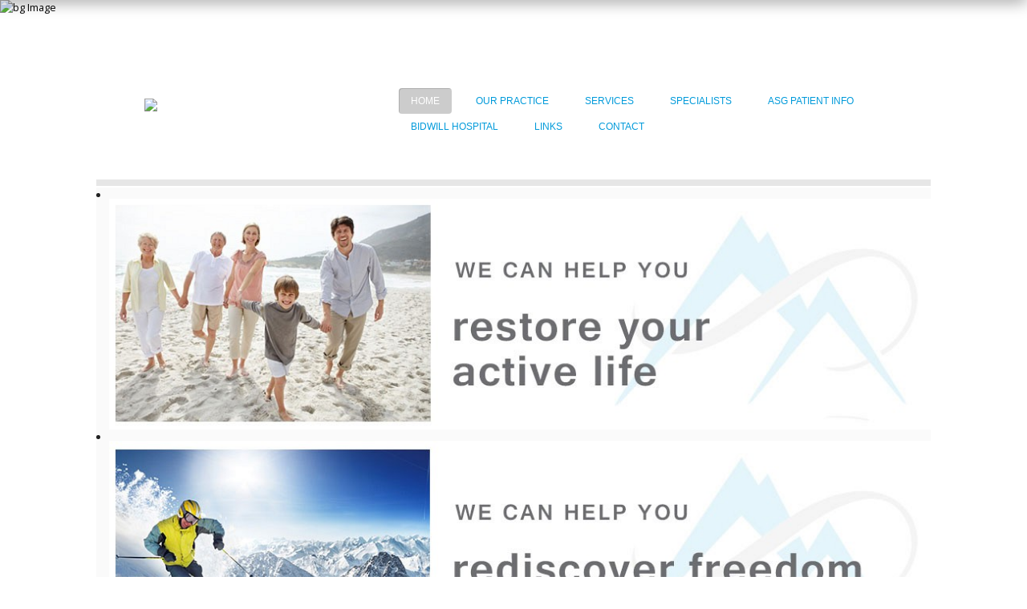

--- FILE ---
content_type: text/html; charset=utf-8
request_url: https://markcvitanich.co.nz/handouts/orthopaedic-handouts/117-arthroscopy
body_size: 7125
content:

<!DOCTYPE html>
<html lang="en-gb" dir="ltr" class="com_content view-article itemid-369 home _home j39">
  <head>
    <base href="https://markcvitanich.co.nz/handouts/orthopaedic-handouts/117-arthroscopy" />
	<meta http-equiv="content-type" content="text/html; charset=utf-8" />
	<meta name="generator" content="Joomla! - Open Source Content Management - Version 3.9.25" />
	<title>Aorangi Surgical Group (ASG) Website - Knee Arthroscopy</title>
	<link href="/media/com_favicon/icons/1/favicon.ico" rel="shortcut icon" type="image/vnd.microsoft.icon" />
	<link href="/t3-assets/css/css-f3140-76192.css" rel="stylesheet" type="text/css" media="all" />
	<link href="/t3-assets/css/css-af5ee-76192.css" rel="stylesheet" type="text/css" media="all" />
	<script type="application/json" class="joomla-script-options new">{"csrf.token":"b91ae2287279e46e817ca34dd6b89e29","system.paths":{"root":"","base":""}}</script>
	<script src="/t3-assets/js/js-ab15c-76188.js" type="text/javascript"></script>
	<script type="text/javascript">
jQuery(window).on('load',  function() {
				new JCaption('img.caption');
			});jQuery(function($){ initTooltips(); $("body").on("subform-row-add", initTooltips); function initTooltips (event, container) { container = container || document;$(container).find(".hasTooltip").tooltip({"html": true,"container": "body"});} });

/*===  EASY GOOGLE ANALYTICS : START TRACKING CODE  ===*/
	var _gaq = _gaq || [];
	_gaq.push(['_setAccount', 'UA-51809334-1']);
	_gaq.push(['_setDomainName', 'none']);
	_gaq.push(['_setAllowLinker', true]);
	_gaq.push(['_trackPageview']);

	(function() {
		var ga = document.createElement('script'); ga.type = 'text/javascript'; ga.async = true;
		ga.src = ('https:' == document.location.protocol ? 'https://ssl' : 'http://www') + '.google-analytics.com/ga.js';
		var s = document.getElementsByTagName('script')[0]; s.parentNode.insertBefore(ga, s);
	})();
/*===  EASY GOOGLE ANALYTICS : END TRACKING CODE  ===*/

	</script>

    
<!-- META FOR IOS & HANDHELD -->
<meta name="viewport" content="width=device-width, initial-scale=1.0, maximum-scale=1.0"/>
<meta name="HandheldFriendly" content="true" />
<meta name="apple-mobile-web-app-capable" content="YES" />
<!-- //META FOR IOS & HANDHELD -->

<!-- SYSTEM CSS -->
<link href="/templates/system/css/system.css" rel="stylesheet" />
<!-- //SYSTEM CSS -->

<!-- CUSTOM CSS -->
<link href="/templates/flux/css/custom.css" rel="stylesheet" />
<!-- //CUSTOM CSS -->

<!-- Le HTML5 shim, for IE6-8 support of HTML5 elements -->
<!--[if lt IE 9]>
<script src="//html5shim.googlecode.com/svn/trunk/html5.js"></script>
<script type="text/javascript" src="/plugins/system/t3/base/js/respond.min.js"></script>
<![endif]-->


<!--[if lt IE 10]>
<link href="/templates/flux/css/ie8.css" rel="stylesheet" />
<![endif]-->


<script type="text/javascript" src="/templates/flux/js/jquery.equal-height-columns.js"></script>
<script type="text/javascript" src="/templates/flux/js/template-ck.js"></script>



<!-- Fonts -->
<style type="text/css">
			html > body {font-family: 'Open Sans';font-size: 80% }
				h1, h2, h3, h4, h5, h6, blockquote {font-family: 'Open Sans'}
				#navwrap li {font-family: sans-serif}
				.logo h2{font-family: Montserrat;
			}
		
		
			 {font-family:;}
		
	
	#topcolour {
				
	}
	</style>
  
 </head>
<body id="contentleft" class="com_content view-article itemid-369 home _home j39 bodyimage ">
  		<div id="fullwrap" class="affix-top" data-spy="affix" data-offset-top="380">
  		
  		<div id="topcolour">
			<div id="topcolourinner">
  				<!-- MAIN NAVIGATION -->
  <nav id="navwrap" class="affix-top clearfix" data-spy="affix" data-offset-top="380">
<div id="navouter">
  <div class="zen-container noresize">
  	<div class="row-fluid">
  		
  		  		<!-- LOGO -->
  		<div class="span4">
  		  <div class="logo logo-image zenleft">
  		    <h2>
  		      <a href="/">
  		        <span>
  		        	  		        	<img src="/images/ASG-Logo.png"/>
  		        	  		        </span>
  		      </a>
  		      </h2>
  		      
  		        		   
  		  </div>
  		</div>
  		<!-- //LOGO -->
  		  		
   		<div class="navwrapper navbar span8 nav zenright">
	
		
		<button type="button" class="btn btn-navbar" data-toggle="collapse" data-target=".nav-collapse">
		        <span class="icon-list-ul"></span>
		      </button>
		
		      <div class="nav-collapse collapse always-show zenright">
		     		     				
		     	      
		     	     		     	       <div  class="t3-megamenu"  data-responsive="true">
<ul itemscope itemtype="http://www.schema.org/SiteNavigationElement" class="nav navbar-nav level0">
<li itemprop='name' class="current active" data-id="369" data-level="1">
<a itemprop='url' class=""  href="/"   data-target="#">Home </a>

</li>
<li itemprop='name'  data-id="349" data-level="1">
<a itemprop='url' class=""  href="/our-practice"   data-target="#">Our Practice  </a>

</li>
<li itemprop='name' class="dropdown mega" data-id="125" data-level="1">
<a itemprop='url' class=" dropdown-toggle"  href="/services"   data-target="#" data-toggle="dropdown">Services <em class="caret"></em></a>

<div class="nav-child dropdown-menu mega-dropdown-menu"  ><div class="mega-dropdown-inner">
<div class="row-fluid">
<div class="span12 mega-col-nav" data-width="12"><div class="mega-inner">
<ul itemscope itemtype="http://www.schema.org/SiteNavigationElement" class="mega-nav level1">
<li itemprop='name'  data-id="372" data-level="2">
<a itemprop='url' class=""  href="/services/orthopaedic"   data-target="#">Orthopaedic </a>

</li>
<li itemprop='name'  data-id="373" data-level="2">
<a itemprop='url' class=""  href="/services/ent-otolaryngologt"   data-target="#">ENT Otolaryngology </a>

</li>
<li itemprop='name'  data-id="375" data-level="2">
<a itemprop='url' class=""  href="/services/gastroenterology"   data-target="#">Gastroenterology </a>

</li>
</ul>
</div></div>
</div>
</div></div>
</li>
<li itemprop='name' class="dropdown mega" data-id="359" data-level="1">
<a itemprop='url' class=" dropdown-toggle"  href="/specialists"   data-target="#" data-toggle="dropdown">Specialists <em class="caret"></em></a>

<div class="nav-child dropdown-menu mega-dropdown-menu"  ><div class="mega-dropdown-inner">
<div class="row-fluid">
<div class="span12 mega-col-nav" data-width="12"><div class="mega-inner">
<ul itemscope itemtype="http://www.schema.org/SiteNavigationElement" class="mega-nav level1">
<li itemprop='name'  data-id="376" data-level="2">
<a itemprop='url' class=""  href="/specialists/view-all"   data-target="#">View all </a>

</li>
<li itemprop='name'  data-id="362" data-level="2">
<a itemprop='url' class=""  href="/specialists/mark-cvitanich"   data-target="#">Mark Cvitanich </a>

</li>
<li itemprop='name'  data-id="360" data-level="2">
<a itemprop='url' class=""  href="/specialists/dave-templeton"   data-target="#">Dave Templeton </a>

</li>
<li itemprop='name'  data-id="366" data-level="2">
<a itemprop='url' class=""  href="/specialists/sean-van-heerden"   data-target="#">Sean van Heerden </a>

</li>
<li itemprop='name'  data-id="361" data-level="2">
<a itemprop='url' class=""  href="/specialists/frank-wurmitzer"   data-target="#">Frank Wurmitzer </a>

</li>
<li itemprop='name'  data-id="363" data-level="2">
<a itemprop='url' class=""  href="/specialists/alan-mcculloch"   data-target="#">Alan McCulloch </a>

</li>
<li itemprop='name'  data-id="365" data-level="2">
<a itemprop='url' class=""  href="/specialists/thomas-caspritz"   data-target="#">Thomas Caspritz </a>

</li>
</ul>
</div></div>
</div>
</div></div>
</li>
<li itemprop='name'  data-id="378" data-level="1">
<a itemprop='url' class=""  href="/asg-patient-info"   data-target="#">ASG Patient Info </a>

</li>
<li itemprop='name'  data-id="370" data-level="1">
<a itemprop='url' class=""  href="/bidwill-hospital"   data-target="#">Bidwill Hospital </a>

</li>
<li itemprop='name'  data-id="338" data-level="1">
<a itemprop='url' class=""  href="/faqs"   data-target="#">Links </a>

</li>
<li itemprop='name'  data-id="169" data-level="1">
<a itemprop='url' class=""  href="/contact"   data-target="#">Contact </a>

</li>
</ul>
</div>
		     	     		     	
		     	      		     </div>
	     
	     <div id="navsearch" class="span3">
	     	
	     </div>
	   </div>
	   
	
    </div>
    
  </div>
  </div>
</nav>
<!-- //MAIN NAVIGATION -->
				
				

			</div>
		</div>
		<div id="gradient">
			<div class="zen-container">			
				



				



				


				


										
<section id="mainWrap" class="clearfix nocrumbs">
	<div class="zen-container">
		<div class="row-fluid">
		
		                                    <!-- Above -->
                  <div id="above">
                    
		<div class="moduletable ">
			<div class="module-inner">
						<div class="zen-module-body">
				<!--[if !IE]>
<style type="text/css">
	.jackbox-modal img.jackbox-content {

		image-rendering: optimizeSpeed;
		width: inherit !important;
		height: inherit !important;
		max-width: inherit !important;
	}
</style>
<![endif]-->



		<div id="zentools89" class="slideshow slideshowflat ">
			<div class="zentools slideshow flexslider zenshadow count1  " >

				
				<ul id="zentoolslist89"  class="slides zenleft">

					
					<li  class="grid_twelve element   ">
							<div class="zenitem zenitem1    image full">
								<div class="zeninner">
									<div class="column grid_twelve">

																					<div class=" zenimage element1 firstitem"><img class="zentools" 
													data-original="https://timaruorthopaedics.co.nz//media/mod_zentools/cache/images/00100-Slideshow-ASG-767f86107dc32226d6af1a916dd265a9.jpg"
													src="https://timaruorthopaedics.co.nz//media/mod_zentools/cache/images/00100-Slideshow-ASG-767f86107dc32226d6af1a916dd265a9.jpg"
													data-src320="https://timaruorthopaedics.co.nz//media/mod_zentools/cache/images/00100-Slideshow-ASG-767f86107dc32226d6af1a916dd265a9.jpg"
													data-src481="https://timaruorthopaedics.co.nz//media/mod_zentools/cache/images/00100-Slideshow-ASG-767f86107dc32226d6af1a916dd265a9.jpg"
													data-src769="https://timaruorthopaedics.co.nz//media/mod_zentools/cache/images/00100-Slideshow-ASG-5426dd32843df86686f5cd422461d34d.jpg"
													data-src1025="https://timaruorthopaedics.co.nz//media/mod_zentools/cache/images/00100-Slideshow-ASG-5426dd32843df86686f5cd422461d34d.jpg"
													data-src1281="https://timaruorthopaedics.co.nz//media/mod_zentools/cache/images/00100-Slideshow-ASG-5426dd32843df86686f5cd422461d34d.jpg"
													alt="00100" title="00100"/></div>
										
																							
												
												
												
												
												
												
												
																																</div>
									<div class="clear"></div>
								</div>
							</div>

											</li>
											
					<li  class="grid_twelve element   ">
							<div class="zenitem zenitem2    image full">
								<div class="zeninner">
									<div class="column grid_twelve">

																					<div class=" zenimage element1 firstitem"><img class="zentools" 
													data-original="https://timaruorthopaedics.co.nz//media/mod_zentools/cache/images/00200-Slideshow-ASG-ce0928cbcc8184cfdbe956e8d0e8b64c.jpg"
													src="https://timaruorthopaedics.co.nz//media/mod_zentools/cache/images/00200-Slideshow-ASG-ce0928cbcc8184cfdbe956e8d0e8b64c.jpg"
													data-src320="https://timaruorthopaedics.co.nz//media/mod_zentools/cache/images/00200-Slideshow-ASG-ce0928cbcc8184cfdbe956e8d0e8b64c.jpg"
													data-src481="https://timaruorthopaedics.co.nz//media/mod_zentools/cache/images/00200-Slideshow-ASG-ce0928cbcc8184cfdbe956e8d0e8b64c.jpg"
													data-src769="https://timaruorthopaedics.co.nz//media/mod_zentools/cache/images/00200-Slideshow-ASG-e0594696cb3295137f551aae4831ff81.jpg"
													data-src1025="https://timaruorthopaedics.co.nz//media/mod_zentools/cache/images/00200-Slideshow-ASG-e0594696cb3295137f551aae4831ff81.jpg"
													data-src1281="https://timaruorthopaedics.co.nz//media/mod_zentools/cache/images/00200-Slideshow-ASG-e0594696cb3295137f551aae4831ff81.jpg"
													alt="00200" title="00200"/></div>
										
																							
												
												
												
												
												
												
												
																																</div>
									<div class="clear"></div>
								</div>
							</div>

											</li>
											
					<li  class="grid_twelve element   ">
							<div class="zenitem zenitem3    image full">
								<div class="zeninner">
									<div class="column grid_twelve">

																					<div class=" zenimage element1 firstitem"><img class="zentools" 
													data-original="https://timaruorthopaedics.co.nz//media/mod_zentools/cache/images/00300-Slideshow-ASG-665f72d00a7286760c284d0f8d8fa566.jpg"
													src="https://timaruorthopaedics.co.nz//media/mod_zentools/cache/images/00300-Slideshow-ASG-665f72d00a7286760c284d0f8d8fa566.jpg"
													data-src320="https://timaruorthopaedics.co.nz//media/mod_zentools/cache/images/00300-Slideshow-ASG-665f72d00a7286760c284d0f8d8fa566.jpg"
													data-src481="https://timaruorthopaedics.co.nz//media/mod_zentools/cache/images/00300-Slideshow-ASG-665f72d00a7286760c284d0f8d8fa566.jpg"
													data-src769="https://timaruorthopaedics.co.nz//media/mod_zentools/cache/images/00300-Slideshow-ASG-7c51cf2ecc84e54af4b634fbe498282d.jpg"
													data-src1025="https://timaruorthopaedics.co.nz//media/mod_zentools/cache/images/00300-Slideshow-ASG-7c51cf2ecc84e54af4b634fbe498282d.jpg"
													data-src1281="https://timaruorthopaedics.co.nz//media/mod_zentools/cache/images/00300-Slideshow-ASG-7c51cf2ecc84e54af4b634fbe498282d.jpg"
													alt="00300" title="00300"/></div>
										
																							
												
												
												
												
												
												
												
																																</div>
									<div class="clear"></div>
								</div>
							</div>

											</li>
											
					<li  class="grid_twelve element   ">
							<div class="zenitem zenitem4    image full">
								<div class="zeninner">
									<div class="column grid_twelve">

																					<div class=" zenimage element1 firstitem"><img class="zentools" 
													data-original="https://timaruorthopaedics.co.nz//media/mod_zentools/cache/images/00400-Slideshow-ASG-f0f20b718a00088a1bf26858d0ac22cd.jpg"
													src="https://timaruorthopaedics.co.nz//media/mod_zentools/cache/images/00400-Slideshow-ASG-f0f20b718a00088a1bf26858d0ac22cd.jpg"
													data-src320="https://timaruorthopaedics.co.nz//media/mod_zentools/cache/images/00400-Slideshow-ASG-f0f20b718a00088a1bf26858d0ac22cd.jpg"
													data-src481="https://timaruorthopaedics.co.nz//media/mod_zentools/cache/images/00400-Slideshow-ASG-f0f20b718a00088a1bf26858d0ac22cd.jpg"
													data-src769="https://timaruorthopaedics.co.nz//media/mod_zentools/cache/images/00400-Slideshow-ASG-ff4d0c85f47fda459f8be3eaff1ec649.jpg"
													data-src1025="https://timaruorthopaedics.co.nz//media/mod_zentools/cache/images/00400-Slideshow-ASG-ff4d0c85f47fda459f8be3eaff1ec649.jpg"
													data-src1281="https://timaruorthopaedics.co.nz//media/mod_zentools/cache/images/00400-Slideshow-ASG-ff4d0c85f47fda459f8be3eaff1ec649.jpg"
													alt="00400" title="00400"/></div>
										
																							
												
												
												
												
												
												
												
																																</div>
									<div class="clear"></div>
								</div>
							</div>

											</li>
											
					<li  class="grid_twelve element   ">
							<div class="zenitem zenitem5    image full">
								<div class="zeninner">
									<div class="column grid_twelve">

																					<div class=" zenimage element1 firstitem"><img class="zentools" 
													data-original="https://timaruorthopaedics.co.nz//media/mod_zentools/cache/images/00500-Slideshow-ASG-95d24bc228d59a23d3b6684de6a3804c.jpg"
													src="https://timaruorthopaedics.co.nz//media/mod_zentools/cache/images/00500-Slideshow-ASG-95d24bc228d59a23d3b6684de6a3804c.jpg"
													data-src320="https://timaruorthopaedics.co.nz//media/mod_zentools/cache/images/00500-Slideshow-ASG-95d24bc228d59a23d3b6684de6a3804c.jpg"
													data-src481="https://timaruorthopaedics.co.nz//media/mod_zentools/cache/images/00500-Slideshow-ASG-95d24bc228d59a23d3b6684de6a3804c.jpg"
													data-src769="https://timaruorthopaedics.co.nz//media/mod_zentools/cache/images/00500-Slideshow-ASG-45ef948d1d21d631c3b2b27849c82084.jpg"
													data-src1025="https://timaruorthopaedics.co.nz//media/mod_zentools/cache/images/00500-Slideshow-ASG-45ef948d1d21d631c3b2b27849c82084.jpg"
													data-src1281="https://timaruorthopaedics.co.nz//media/mod_zentools/cache/images/00500-Slideshow-ASG-45ef948d1d21d631c3b2b27849c82084.jpg"
													alt="00500" title="00500"/></div>
										
																							
												
												
												
												
												
												
												
																																</div>
									<div class="clear"></div>
								</div>
							</div>

											</li>
											
					<li  class="grid_twelve element   ">
							<div class="zenitem zenitem6    image full">
								<div class="zeninner">
									<div class="column grid_twelve">

																					<div class=" zenimage element1 firstitem"><img class="zentools" 
													data-original="https://timaruorthopaedics.co.nz//media/mod_zentools/cache/images/00600-Slideshow-ASG-da1abee725647b3b3234a476fb8dea6c.jpg"
													src="https://timaruorthopaedics.co.nz//media/mod_zentools/cache/images/00600-Slideshow-ASG-da1abee725647b3b3234a476fb8dea6c.jpg"
													data-src320="https://timaruorthopaedics.co.nz//media/mod_zentools/cache/images/00600-Slideshow-ASG-da1abee725647b3b3234a476fb8dea6c.jpg"
													data-src481="https://timaruorthopaedics.co.nz//media/mod_zentools/cache/images/00600-Slideshow-ASG-da1abee725647b3b3234a476fb8dea6c.jpg"
													data-src769="https://timaruorthopaedics.co.nz//media/mod_zentools/cache/images/00600-Slideshow-ASG-ef9cd1267c7156a659c89c38c89e0fc6.jpg"
													data-src1025="https://timaruorthopaedics.co.nz//media/mod_zentools/cache/images/00600-Slideshow-ASG-ef9cd1267c7156a659c89c38c89e0fc6.jpg"
													data-src1281="https://timaruorthopaedics.co.nz//media/mod_zentools/cache/images/00600-Slideshow-ASG-ef9cd1267c7156a659c89c38c89e0fc6.jpg"
													alt="00600" title="00600"/></div>
										
																							
												
												
												
												
												
												
												
																																</div>
									<div class="clear"></div>
								</div>
							</div>

											</li>
											
					<li  class="grid_twelve element   ">
							<div class="zenitem zenitem7    image full">
								<div class="zeninner">
									<div class="column grid_twelve">

																					<div class=" zenimage element1 firstitem"><img class="zentools" 
													data-original="https://timaruorthopaedics.co.nz//media/mod_zentools/cache/images/00800-Slideshow-ASGv2-5534a8838367875be0d81b7c71874295.jpg"
													src="https://timaruorthopaedics.co.nz//media/mod_zentools/cache/images/00800-Slideshow-ASGv2-5534a8838367875be0d81b7c71874295.jpg"
													data-src320="https://timaruorthopaedics.co.nz//media/mod_zentools/cache/images/00800-Slideshow-ASGv2-5534a8838367875be0d81b7c71874295.jpg"
													data-src481="https://timaruorthopaedics.co.nz//media/mod_zentools/cache/images/00800-Slideshow-ASGv2-5534a8838367875be0d81b7c71874295.jpg"
													data-src769="https://timaruorthopaedics.co.nz//media/mod_zentools/cache/images/00800-Slideshow-ASGv2-87983d36a821f37e0b3776d30c0d545c.jpg"
													data-src1025="https://timaruorthopaedics.co.nz//media/mod_zentools/cache/images/00800-Slideshow-ASGv2-87983d36a821f37e0b3776d30c0d545c.jpg"
													data-src1281="https://timaruorthopaedics.co.nz//media/mod_zentools/cache/images/00800-Slideshow-ASGv2-87983d36a821f37e0b3776d30c0d545c.jpg"
													alt="00800" title="00800"/></div>
										
																							
												
												
												
												
												
												
												
																																</div>
									<div class="clear"></div>
								</div>
							</div>

											</li>
																			</ul>

														<div class="slide-controller none zenrelative zenlast ">
						<div class="slidenavnone slidenav89">
						
								<ul class="slidenav zenleft">
									<li><span></span></li><li><span></span></li><li><span></span></li><li><span></span></li><li><span></span></li><li><span></span></li><li><span></span></li>																		</ul>
												</div>
											</div>

					<div class="clear"></div>
				

				
						</div>
	</div>
	<div class="clear"></div>
	
				<link rel="stylesheet" href="/media/mod_zentools/css/zentools.min.css" type="text/css" />


				
														<script type="text/javascript" src="/media/mod_zentools/js/slideshow/jquery.flexslider.min.js"></script>
				
	

			<script type="text/javascript" charset="utf-8">
			  jQuery(window).load(function() {
				jQuery('#zentools89').flexslider({
					animation: "fade",
					slideDirection: "horizontal",
					smoothHeight: false,
					prevText: "<i class='icon-left-circle'></i><span></span>",
					nextText: "<i class='icon-right-circle'></i><span></span>",
					manualControls: ".slidenav89 ul li",
											slideshow: true,
						slideshowSpeed: 3000,
						animationSpeed: 600,
											directionNav: false,
											controlNav: true,
											keyboardNav: true,
						mousewheel: false,
																slideToStart: 0,
											animationLoop: true,
											pauseOnAction: true,
						pauseOnHover:false,
						controlsContainer: '#zentools89 .slide-controller',

						start: function(slider){
							jQuery('#zentools89 .current-slide').text(slider.currentSlide + 1);
							jQuery('#zentools89 .total-slides').text(slider.count);
							jQuery('#zentools89 .slidecount').fadeIn();

						},

												after: function(slider){
															jQuery('#zentools89 .current-slide').text(slider.currentSlide + 1);

														}
					});

					

		  });
			</script>

					


	

	

	
	
	
	

	

			<script type="text/javascript">
				Response.create({ mode: 'src',  prefix: 'src', breakpoints: [0,320,481,769,1025,1281] });
		</script>


		

			</div>
						</div>
		</div>
	
                  </div>
                  <!-- //Above -->
                  
                
			<div id="maininner">
			<a id="main-link" name="main-link"></a>
			    <!-- MAIN CONTENT -->
			    <div id="midCol" class="zen-content span8"  data-default="span8" data-xtablet="span8" data-tablet="span12" data-mobile="span12">
			   
	
	                      	
	      		      	      		      <!-- Page header -->


<div class="item-page_home clearfix">


<!-- Article -->
<article itemscope itemtype="http://schema.org/Article">
	<meta itemprop="inLanguage" content="en-GB" />

	
<header class="article-header clearfix">
	<h1 class="article-title" itemprop="name">
					Knee Arthroscopy			<meta itemprop="url" content="https://markcvitanich.co.nz/68-handouts/orthopaedic/117-arthroscopy" />
			</h1>

			</header>

		
<!-- Aside -->
<!-- //Aside -->


	

	

	
	
	<section class="article-content clearfix" itemprop="articleBody">
		
<p><a href="/images/documents/FS.063_Arthroscopy_14.pdf" target="_blank"><img src="/images/icon-pdf.png" alt="icon-pdf" width="128" height="128" /></a></p>
<p>This information is to help you understand and prepare for your Knee Arthroscopy and hospital stay.</p>
</body>
</html>	</section>

  <!-- footer -->
    <!-- //footer -->

	
	
	
</article>
<!-- //Article -->


</div>
	
	                	                      <!-- Below Content -->
	                      <div id="belowcontent">
	                        
		<div class="moduletable ">
			<div class="module-inner">
						<div class="zen-module-body">
				
<ul class="breadcrumb">
	<li class="active"><span class="divider hasTooltip"><i class="icon-map-marker" data-toggle="tooltip" title="You are here: "></i></span></li><li><a href="/" class="pathway">Home</a><span class="navsep">/</span></li><li><a href="/9-home" class="pathway">Home</a><span class="navsep">/</span></li><li><span>Aorangi Surgical Group Limited (ASG)</span></li></ul>
			</div>
						</div>
		</div>
	
	                      </div>
	                      <!-- //Below Content -->
	                      	      		    </div>
	      		    <!-- //MAIN CONTENT -->
	
	                      
			
			    			    
			    			    <!-- SIDEBAR 2 -->
			    <div class="sidebar sidebar-2 span4 affix-top"  data-default="span4" data-xtablet="span4" data-tablet="span12 spanfirst" data-mobile="span12 spanfirst">
			      
		<div class="moduletable ">
			<div class="module-inner">
						<div class="zen-module-body">
				

<div class="custom"  >
	<p><a href="/specialists"><img src="/images/ASG-Surgeons_CGL8856v2.jpg" alt="ASG-Surgeons CGL8856" width="202" height="106" itemprop="thumbnailUrl" /></a></p></div>
			</div>
						</div>
		</div>
	
		<div class="moduletable ">
			<div class="module-inner">
						<div class="zen-module-body">
				

<div class="custom"  >
	<!DOCTYPE html PUBLIC "-//W3C//DTD XHTML 1.0 Transitional//EN" "http://www.w3.org/TR/xhtml1/DTD/xhtml1-transitional.dtd">
<html>
<head>
</head>
<body>
<p><a href="/services/orthopaedic"><img src="/images/stock-photo-orthopeadic_000027356272-202px.jpg" alt="stock-photo-orthopeadic 000027356272-202px" width="202" height="106" itemprop="thumbnailUrl" /></a></p>
</body>
</html></div>
			</div>
						</div>
		</div>
	
		<div class="moduletable ">
			<div class="module-inner">
						<div class="zen-module-body">
				

<div class="custom"  >
	<!DOCTYPE html PUBLIC "-//W3C//DTD XHTML 1.0 Transitional//EN" "http://www.w3.org/TR/xhtml1/DTD/xhtml1-transitional.dtd">
<html>
<head>
</head>
<body>
<p><a href="/services/ent-otolaryngologt"><img src="/images/stock-photo-10454855--202px.jpg" alt="stock-photo-10454855--202px" width="202" height="106" /></a></p>
</body>
</html></div>
			</div>
						</div>
		</div>
	
		<div class="moduletable ">
			<div class="module-inner">
						<div class="zen-module-body">
				

<div class="custom"  >
	<!DOCTYPE html PUBLIC "-//W3C//DTD XHTML 1.0 Transitional//EN" "http://www.w3.org/TR/xhtml1/DTD/xhtml1-transitional.dtd">
<html>
<head>
</head>
<body>
<a href="/services/gastroenterology"><img src="/images/stock-photo-general-000012276963-202px.jpg" alt="stock-photo-general-000012276963-202px" width="202" height="106" /></a>
</body>
</html></div>
			</div>
						</div>
		</div>
	
			    </div>
			    <!-- //SIDEBAR 2 -->
			    			  </div>

              		</div>
  </div>
</section> 
								

<!-- Grid4 Row -->
<section id="grid4wrap">
<div class="zen-container">
	<a id="grid4-link" name="grid4-link"></a>
	  	<!-- grid4 -->
	<div class="row-fluid">
							<div class="span3 item-first" data-default="span3" data-tablet="span6" data-mobile="span50">
										<div id="grid13">
						
		<div class="moduletable ">
			<div class="module-inner">
						<div class="zen-module-title">
				<h3><span>Consulting Room</span></h3>
			</div>
						<div class="zen-module-body">
				

<div class="custom"  >
	<p>Aorangi Surgical Group (ASG)<br /><span style="font-size: 14pt;">03 688 4447</span><br /><a href="https://goo.gl/maps/xqHaD5H6ghs" target="_blank">43 York Street,&nbsp;Timaru</a><br />New Zealand</p></div>
			</div>
						</div>
		</div>
	
					</div>
									</div>
							<div class="span3 " data-default="span3" data-tablet="span6" data-mobile="span50">
										<div id="grid14">
						
		<div class="moduletable ">
			<div class="module-inner">
						<div class="zen-module-title">
				<h3><span>ASG Specialists</span></h3>
			</div>
						<div class="zen-module-body">
				<ul class="category-module mod-list">
						<li>
									<a class="mod-articles-category-title " href="/specialists/alan-mcculloch">Alan McCulloch</a>
				
				
				
				
				
				
				
							</li>
					<li>
									<a class="mod-articles-category-title " href="/specialists/dave-templeton">Dave Templeton</a>
				
				
				
				
				
				
				
							</li>
					<li>
									<a class="mod-articles-category-title active" href="/specialists/mark-cvitanich">Mark Cvitanich</a>
				
				
				
				
				
				
				
							</li>
					<li>
									<a class="mod-articles-category-title " href="/specialists/sean-van-heerden">Sean van Heerden</a>
				
				
				
				
				
				
				
							</li>
					<li>
									<a class="mod-articles-category-title " href="/specialists/frank-wurmitzer">Frank Wurmitzer</a>
				
				
				
				
				
				
				
							</li>
					<li>
									<a class="mod-articles-category-title " href="/specialists/thomas-caspritz">Thomas Caspritz</a>
				
				
				
				
				
				
				
							</li>
			</ul>
			</div>
						</div>
		</div>
	
					</div>
									</div>
							<div class="span3 " data-default="span3" data-tablet="span6" data-mobile="span50">
										<div id="grid15">
						
		<div class="moduletable ">
			<div class="module-inner">
						<div class="zen-module-title">
				<h3><span>ASG Services</span></h3>
			</div>
						<div class="zen-module-body">
				<ul class="categories-module mod-list">
	<li> 		<h5>
		<a href="/services/orthopaedic">
		Orthopaedic 					</a>
		</h5>

					</li>
	<li> 		<h5>
		<a href="/services/ent-otolaryngologt">
		Ear Nose & Throat (ENT) / Otolaryngology / Head & Neck 					</a>
		</h5>

					</li>
	<li> 		<h5>
		<a href="/services/gastroenterology">
		Gastroenterology					</a>
		</h5>

					</li>
</ul>
			</div>
						</div>
		</div>
	
					</div>
									</div>
							<div class="span3 item-last" data-default="span3" data-tablet="span6" data-mobile="span50">
										<div id="grid16">
						
		<div class="moduletable ">
			<div class="module-inner">
						<div class="zen-module-title">
				<h3><span>Referrals</span></h3>
			</div>
						<div class="zen-module-body">
				

<div class="custom"  >
	<!DOCTYPE html PUBLIC "-//W3C//DTD XHTML 1.0 Transitional//EN" "http://www.w3.org/TR/xhtml1/DTD/xhtml1-transitional.dtd">
<html>
<head>
</head>
<body>
<p>A referral letter is required from your health professional, (GP or specialist) prior to an appointment being made&nbsp;<a href="/asg-patient-info">Learn more...</a></p>
</body>
</html></div>
			</div>
						</div>
		</div>
	
					</div>
									</div>
				</div>
<!-- grid4 -->
  </div>
</section>

				


				


				



				



			</div>
		</div>
		
    	
<!-- FOOTER -->
<footer id="footerwrap" class="wrap zen-footer">
  <section class="zen-copyright">
    <div class="zen-container">
      <div class="row-fluid">
        <div class="span8 copyright">
          

<div class="custom"  >
	<!DOCTYPE html PUBLIC "-//W3C//DTD XHTML 1.0 Transitional//EN" "http://www.w3.org/TR/xhtml1/DTD/xhtml1-transitional.dtd">
<html>
<head>
</head>
<body>
<p>Disclaimer. Whilst we take steps to ensure that all of the information presented is accurate, Aorangi Surgical Group Limited&nbsp;can not be held accountable for the accuracy of any information provided.&nbsp;</p>
</body>
</html></div>

<ul class="nav ">
<li class="item-174"><a href="/site-map" >Site map</a></li></ul>
<br>All information and images within this site is under strict copyright<br>&copy;2014-2026 Aorangi Surgical Group and <a href="http://www.cloakecreative.co.nz/">Cloake Creative</a>
        </div>
        <div class="span4">
        	<div id="zen-copyright">
                    	</div>
        </div>
      </div>
    </div>
  </section>
</footer>

<!-- //FOOTER -->
  
	 </div>
	 <div id="pixel"></div>
	 	 <img class="bgimage" src="/images/LakePukakiandMtCookV9248.jpg" alt="bg Image" />
	 	 
	 

	 <script type="text/javascript">
	jQuery(document).ready(function(){
		jQuery("img").not("").lazyload({
			effect : "fadeIn"
		});
});
</script>

<div id="toTop" class="hidden-phone"><a id="toTopLink"><span class="icon-arrow-up"></span><span id="toTopText"> Back to top</span></a></div>
<script type="text/javascript">
	jQuery(document).ready(function(){
			
			jQuery(window).scroll(function () {
			
				if (jQuery(this).scrollTop() >200) {
				 	jQuery("#toTop").fadeIn();
				}
				else {
				 	jQuery("#toTop").fadeOut();
				}
			});
		
			jQuery("#toTop").click(function() {
				jQuery("html, body").animate({ scrollTop: 0 }, "slow");
				 return false;
			});
	});
</script>

	<script type="text/javascript">
      WebFontConfig = {
      
      google: {
          families: [ 
          	'Open+Sans:400,600,400:latin', 'Montserrat:700:latin'          ]}
        
      
      };
      (function() {
        var wf = document.createElement('script');
        wf.src = '//ajax.googleapis.com/ajax/libs/webfont/1/webfont.js';
        wf.type = 'text/javascript';
        wf.async = 'true';
        var s = document.getElementsByTagName('script')[0];
        s.parentNode.insertBefore(wf, s);
      })();
</script>

  </body>
</html>

--- FILE ---
content_type: text/css
request_url: https://markcvitanich.co.nz/t3-assets/css/css-f3140-76192.css
body_size: 205795
content:


/*===============================
/templates/flux/local/css/themes/aorangi/bootstrap.css
================================================================================*/
.clearfix{*zoom:1}.clearfix:before,.clearfix:after{display:table;content:"";line-height:0}.clearfix:after{clear:both}.hide-text{font:0/0 a;color:transparent;text-shadow:none;background-color:transparent;border:0}.input-block-level{display:block;width:100%;min-height:30px;-webkit-box-sizing:border-box;-moz-box-sizing:border-box;box-sizing:border-box}.vertical-3{background:#fdfdfd;background:-moz-linear-gradient(top,#fafafa 30%,#fafafa 50%,#fdfdfd 100%);background:-ms-linear-gradient(top,#fafafa 30%,#fafafa 50%,#fdfdfd 100%);background:-webkit-gradient(linear,left top,left bottom,color-stop(30%,#fafafa),color-stop(50%,#fafafa),color-stop(100%,#fdfdfd));background:-webkit-linear-gradient(top,#fafafa 30%,#fafafa 50%,#fdfdfd 100%);background:-o-linear-gradient(top,#fafafa 30%,#fafafa 50%,#fdfdfd 100%);background:linear-gradient(top,#fafafa 30%,#fafafa 50%,#fdfdfd 100%)}article,aside,details,figcaption,figure,footer,header,hgroup,nav,section{display:block}audio,canvas,video{display:inline-block;*display:inline;*zoom:1}audio:not([controls]){display:none}html{font-size:100%;-webkit-text-size-adjust:100%;-ms-text-size-adjust:100%}a:focus{outline:thin dotted #333;outline:5px auto -webkit-focus-ring-color;outline-offset:-2px}a:hover,a:active{outline:0}sub,sup{position:relative;font-size:75%;line-height:0;vertical-align:baseline}sup{top:-0.5em}sub{bottom:-0.25em}img{max-width:100%;width:auto \9;height:auto;vertical-align:middle;border:0;-ms-interpolation-mode:bicubic}#map_canvas img,.google-maps img{max-width:none}button,input,select,textarea{margin:0;font-size:100%;vertical-align:middle}button,input{*overflow:visible;line-height:normal}button::-moz-focus-inner,input::-moz-focus-inner{padding:0;border:0}button,html input[type="button"],input[type="reset"],input[type="submit"]{-webkit-appearance:button;cursor:pointer}label,select,button,input[type="button"],input[type="reset"],input[type="submit"],input[type="radio"],input[type="checkbox"]{cursor:pointer}input[type="search"]{-webkit-box-sizing:content-box;-moz-box-sizing:content-box;box-sizing:content-box;-webkit-appearance:textfield}input[type="search"]::-webkit-search-decoration,input[type="search"]::-webkit-search-cancel-button{-webkit-appearance:none}textarea{overflow:auto;vertical-align:top}@media print{*{text-shadow:none !important;color:#000 !important;background:transparent !important;box-shadow:none !important}a,a:visited{text-decoration:underline}a[href]:after{content:" (" attr(href) ")"}abbr[title]:after{content:" (" attr(title) ")"}.ir a:after,a[href^="javascript:"]:after,a[href^="#"]:after{content:""}pre,blockquote{border:1px solid #999;page-break-inside:avoid}thead{display:table-header-group}tr,img{page-break-inside:avoid}img{max-width:100% !important}@page{margin:0.5cm}p,h2,h3{orphans:3;widows:3}h2,h3{page-break-after:avoid}}.row{margin-left:-40px;*zoom:1}.row:before,.row:after{display:table;content:"";line-height:0}.row:after{clear:both}[class*="span"]{float:left;min-height:1px;margin-left:40px}.container,.navbar-static-top .container,.navbar-fixed-top .container,.navbar-fixed-bottom .container{width:932px}.span12{width:932px}.span11{width:851px}.span10{width:770px}.span9{width:689px}.span8{width:608px}.span7{width:527px}.span6{width:446px}.span5{width:365px}.span4{width:284px}.span3{width:203px}.span2{width:122px}.span1{width:41px}.offset12{margin-left:1012px}.offset11{margin-left:931px}.offset10{margin-left:850px}.offset9{margin-left:769px}.offset8{margin-left:688px}.offset7{margin-left:607px}.offset6{margin-left:526px}.offset5{margin-left:445px}.offset4{margin-left:364px}.offset3{margin-left:283px}.offset2{margin-left:202px}.offset1{margin-left:121px}.row-fluid{width:100%;*zoom:1}.row-fluid:before,.row-fluid:after{display:table;content:"";line-height:0}.row-fluid:after{clear:both}.row-fluid [class*="span"]{display:block;width:100%;min-height:30px;-webkit-box-sizing:border-box;-moz-box-sizing:border-box;box-sizing:border-box;float:left;margin-left:4.2918454935622%;*margin-left:4.2381974248927%}.row-fluid [class*="span"]:first-child{margin-left:0}.row-fluid .controls-row [class*="span"] + [class*="span"]{margin-left:4.2918454935622%}.row-fluid .span12{width:100%;*width:99.94635193133%}.row-fluid .span11{width:91.309012875536%;*width:91.255364806867%}.row-fluid .span10{width:82.618025751073%;*width:82.564377682403%}.row-fluid .span9{width:73.927038626609%;*width:73.87339055794%}.row-fluid .span8{width:65.236051502146%;*width:65.182403433476%}.row-fluid .span7{width:56.545064377682%;*width:56.491416309013%}.row-fluid .span6{width:47.854077253219%;*width:47.800429184549%}.row-fluid .span5{width:39.163090128755%;*width:39.109442060086%}.row-fluid .span4{width:30.472103004292%;*width:30.418454935622%}.row-fluid .span3{width:21.781115879828%;*width:21.727467811159%}.row-fluid .span2{width:13.090128755365%;*width:13.036480686695%}.row-fluid .span1{width:4.3991416309013%;*width:4.3454935622318%}.row-fluid .offset12{margin-left:108.58369098712%;*margin-left:108.47639484979%}.row-fluid .offset12:first-child{margin-left:104.29184549356%;*margin-left:104.18454935622%}.row-fluid .offset11{margin-left:99.892703862661%;*margin-left:99.785407725322%}.row-fluid .offset11:first-child{margin-left:95.600858369099%;*margin-left:95.49356223176%}.row-fluid .offset10{margin-left:91.201716738197%;*margin-left:91.094420600858%}.row-fluid .offset10:first-child{margin-left:86.909871244635%;*margin-left:86.802575107296%}.row-fluid .offset9{margin-left:82.510729613734%;*margin-left:82.403433476395%}.row-fluid .offset9:first-child{margin-left:78.218884120172%;*margin-left:78.111587982833%}.row-fluid .offset8{margin-left:73.81974248927%;*margin-left:73.712446351931%}.row-fluid .offset8:first-child{margin-left:69.527896995708%;*margin-left:69.420600858369%}.row-fluid .offset7{margin-left:65.128755364807%;*margin-left:65.021459227468%}.row-fluid .offset7:first-child{margin-left:60.836909871245%;*margin-left:60.729613733906%}.row-fluid .offset6{margin-left:56.437768240343%;*margin-left:56.330472103004%}.row-fluid .offset6:first-child{margin-left:52.145922746781%;*margin-left:52.038626609442%}.row-fluid .offset5{margin-left:47.74678111588%;*margin-left:47.639484978541%}.row-fluid .offset5:first-child{margin-left:43.454935622318%;*margin-left:43.347639484979%}.row-fluid .offset4{margin-left:39.055793991416%;*margin-left:38.948497854077%}.row-fluid .offset4:first-child{margin-left:34.763948497854%;*margin-left:34.656652360515%}.row-fluid .offset3{margin-left:30.364806866953%;*margin-left:30.257510729614%}.row-fluid .offset3:first-child{margin-left:26.072961373391%;*margin-left:25.965665236052%}.row-fluid .offset2{margin-left:21.673819742489%;*margin-left:21.56652360515%}.row-fluid .offset2:first-child{margin-left:17.381974248927%;*margin-left:17.274678111588%}.row-fluid .offset1{margin-left:12.982832618026%;*margin-left:12.875536480687%}.row-fluid .offset1:first-child{margin-left:8.6909871244635%;*margin-left:8.5836909871245%}[class*="span"].hide,.row-fluid [class*="span"].hide{display:none}[class*="span"].pull-right,.row-fluid [class*="span"].pull-right{float:right}.container{margin-right:auto;margin-left:auto;*zoom:1}.container:before,.container:after{display:table;content:"";line-height:0}.container:after{clear:both}.container-fluid{padding-right:40px;padding-left:40px;*zoom:1}.container-fluid:before,.container-fluid:after{display:table;content:"";line-height:0}.container-fluid:after{clear:both}code,pre{padding:0 3px 2px;font-family:monospace;font-size:12px;color:#444;-webkit-border-radius:3px;-moz-border-radius:3px;border-radius:3px}code{padding:2px 4px;color:#d14;background-color:#f7f7f9;border:1px solid #e1e1e8;white-space:nowrap}pre{display:block;padding:9.5px;margin:0 0 10px;font-size:13px;line-height:20px;word-break:break-all;word-wrap:break-word;white-space:pre;white-space:pre-wrap;background-color:#f5f5f5;border:1px solid #ccc;border:1px solid rgba(0,0,0,0.15);-webkit-border-radius:4px;-moz-border-radius:4px;border-radius:4px}pre.prettyprint{margin-bottom:20px}pre code{padding:0;color:inherit;white-space:pre;white-space:pre-wrap;background-color:transparent;border:0}.pre-scrollable{max-height:340px;overflow-y:scroll}form{margin:0 0 20px}fieldset{padding:0;margin:0;border:0}legend{display:block;width:100%;padding:0;margin-bottom:20px;font-size:21px;line-height:40px;color:#444;border:0;border-bottom:1px solid #e5e5e5}legend small{font-size:15px;color:#999}label,input,button,select,textarea{font-size:14px;font-weight:normal;line-height:20px}input,button,select,textarea{font-family:sans-serif}label{display:block;margin-bottom:5px}select,textarea,input[type="text"],input[type="password"],input[type="datetime"],input[type="datetime-local"],input[type="date"],input[type="month"],input[type="time"],input[type="week"],input[type="number"],input[type="email"],input[type="url"],input[type="search"],input[type="tel"],input[type="color"],.uneditable-input{display:inline-block;height:20px;padding:4px 6px;margin-bottom:10px;font-size:14px;line-height:20px;color:#777;-webkit-border-radius:3px;-moz-border-radius:3px;border-radius:3px;vertical-align:middle}input,textarea,.uneditable-input{width:206px}textarea{height:auto}textarea,input[type="text"],input[type="password"],input[type="datetime"],input[type="datetime-local"],input[type="date"],input[type="month"],input[type="time"],input[type="week"],input[type="number"],input[type="email"],input[type="url"],input[type="search"],input[type="tel"],input[type="color"],.uneditable-input{background-color:#fff;border:1px solid #ccc;-webkit-box-shadow:inset 0 1px 1px rgba(0,0,0,0.075);-moz-box-shadow:inset 0 1px 1px rgba(0,0,0,0.075);box-shadow:inset 0 1px 1px rgba(0,0,0,0.075);-webkit-transition:border linear .2s,box-shadow linear .2s;-moz-transition:border linear .2s,box-shadow linear .2s;-o-transition:border linear .2s,box-shadow linear .2s;transition:border linear .2s,box-shadow linear .2s}textarea:focus,input[type="text"]:focus,input[type="password"]:focus,input[type="datetime"]:focus,input[type="datetime-local"]:focus,input[type="date"]:focus,input[type="month"]:focus,input[type="time"]:focus,input[type="week"]:focus,input[type="number"]:focus,input[type="email"]:focus,input[type="url"]:focus,input[type="search"]:focus,input[type="tel"]:focus,input[type="color"]:focus,.uneditable-input:focus{border-color:rgba(82,168,236,0.8);outline:0;outline:thin dotted \9;-webkit-box-shadow:inset 0 1px 1px rgba(0,0,0,.075),0 0 8px rgba(82,168,236,.6);-moz-box-shadow:inset 0 1px 1px rgba(0,0,0,.075),0 0 8px rgba(82,168,236,.6);box-shadow:inset 0 1px 1px rgba(0,0,0,.075),0 0 8px rgba(82,168,236,.6)}input[type="radio"],input[type="checkbox"]{margin:4px 0 0;*margin-top:0;margin-top:1px \9;line-height:normal}input[type="file"],input[type="image"],input[type="submit"],input[type="reset"],input[type="button"],input[type="radio"],input[type="checkbox"]{width:auto}select,input[type="file"]{height:30px;*margin-top:4px;line-height:30px}select{width:220px;border:1px solid #ccc;background-color:#fff}select[multiple],select[size]{height:auto}select:focus,input[type="file"]:focus,input[type="radio"]:focus,input[type="checkbox"]:focus{outline:thin dotted #333;outline:5px auto -webkit-focus-ring-color;outline-offset:-2px}.uneditable-input,.uneditable-textarea{color:#999;background-color:#fcfcfc;border-color:#ccc;-webkit-box-shadow:inset 0 1px 2px rgba(0,0,0,0.025);-moz-box-shadow:inset 0 1px 2px rgba(0,0,0,0.025);box-shadow:inset 0 1px 2px rgba(0,0,0,0.025);cursor:not-allowed}.uneditable-input{overflow:hidden;white-space:nowrap}.uneditable-textarea{width:auto;height:auto}input:-moz-placeholder,textarea:-moz-placeholder{color:#999}input:-ms-input-placeholder,textarea:-ms-input-placeholder{color:#999}input::-webkit-input-placeholder,textarea::-webkit-input-placeholder{color:#999}.radio,.checkbox{min-height:20px;padding-left:20px}.radio input[type="radio"],.checkbox input[type="checkbox"]{float:left;margin-left:-20px}.controls > .radio:first-child,.controls > .checkbox:first-child{padding-top:5px}.radio.inline,.checkbox.inline{display:inline-block;padding-top:5px;margin-bottom:0;vertical-align:middle}.radio.inline + .radio.inline,.checkbox.inline + .checkbox.inline{margin-left:10px}.input-mini{width:60px}.input-small{width:90px}.input-medium{width:150px}.input-large{width:210px}.input-xlarge{width:270px}.input-xxlarge{width:530px}input[class*="span"],select[class*="span"],textarea[class*="span"],.uneditable-input[class*="span"],.row-fluid input[class*="span"],.row-fluid select[class*="span"],.row-fluid textarea[class*="span"],.row-fluid .uneditable-input[class*="span"]{float:none;margin-left:0}.input-append input[class*="span"],.input-append .uneditable-input[class*="span"],.input-prepend input[class*="span"],.input-prepend .uneditable-input[class*="span"],.row-fluid input[class*="span"],.row-fluid select[class*="span"],.row-fluid textarea[class*="span"],.row-fluid .uneditable-input[class*="span"],.row-fluid .input-prepend [class*="span"],.row-fluid .input-append [class*="span"]{display:inline-block}input,textarea,.uneditable-input{margin-left:0}.controls-row [class*="span"] + [class*="span"]{margin-left:40px}input.span12,textarea.span12,.uneditable-input.span12{width:918px}input.span11,textarea.span11,.uneditable-input.span11{width:837px}input.span10,textarea.span10,.uneditable-input.span10{width:756px}input.span9,textarea.span9,.uneditable-input.span9{width:675px}input.span8,textarea.span8,.uneditable-input.span8{width:594px}input.span7,textarea.span7,.uneditable-input.span7{width:513px}input.span6,textarea.span6,.uneditable-input.span6{width:432px}input.span5,textarea.span5,.uneditable-input.span5{width:351px}input.span4,textarea.span4,.uneditable-input.span4{width:270px}input.span3,textarea.span3,.uneditable-input.span3{width:189px}input.span2,textarea.span2,.uneditable-input.span2{width:108px}input.span1,textarea.span1,.uneditable-input.span1{width:27px}.controls-row{*zoom:1}.controls-row:before,.controls-row:after{display:table;content:"";line-height:0}.controls-row:after{clear:both}.controls-row [class*="span"],.row-fluid .controls-row [class*="span"]{float:left}.controls-row .checkbox[class*="span"],.controls-row .radio[class*="span"]{padding-top:5px}input[disabled],select[disabled],textarea[disabled],input[readonly],select[readonly],textarea[readonly]{cursor:not-allowed;background-color:#eee}input[type="radio"][disabled],input[type="checkbox"][disabled],input[type="radio"][readonly],input[type="checkbox"][readonly]{background-color:transparent}.control-group.warning .control-label,.control-group.warning .help-block,.control-group.warning .help-inline{color:#f80}.control-group.warning .checkbox,.control-group.warning .radio,.control-group.warning input,.control-group.warning select,.control-group.warning textarea{color:#f80}.control-group.warning input,.control-group.warning select,.control-group.warning textarea{border-color:#f80;-webkit-box-shadow:inset 0 1px 1px rgba(0,0,0,0.075);-moz-box-shadow:inset 0 1px 1px rgba(0,0,0,0.075);box-shadow:inset 0 1px 1px rgba(0,0,0,0.075)}.control-group.warning input:focus,.control-group.warning select:focus,.control-group.warning textarea:focus{border-color:#cc6d00;-webkit-box-shadow:inset 0 1px 1px rgba(0,0,0,0.075),0 0 6px #ffb866;-moz-box-shadow:inset 0 1px 1px rgba(0,0,0,0.075),0 0 6px #ffb866;box-shadow:inset 0 1px 1px rgba(0,0,0,0.075),0 0 6px #ffb866}.control-group.warning .input-prepend .add-on,.control-group.warning .input-append .add-on{color:#f80;background-color:#fcf8e3;border-color:#f80}.control-group.error .control-label,.control-group.error .help-block,.control-group.error .help-inline{color:#c00}.control-group.error .checkbox,.control-group.error .radio,.control-group.error input,.control-group.error select,.control-group.error textarea{color:#c00}.control-group.error input,.control-group.error select,.control-group.error textarea{border-color:#c00;-webkit-box-shadow:inset 0 1px 1px rgba(0,0,0,0.075);-moz-box-shadow:inset 0 1px 1px rgba(0,0,0,0.075);box-shadow:inset 0 1px 1px rgba(0,0,0,0.075)}.control-group.error input:focus,.control-group.error select:focus,.control-group.error textarea:focus{border-color:#990000;-webkit-box-shadow:inset 0 1px 1px rgba(0,0,0,0.075),0 0 6px #ff3333;-moz-box-shadow:inset 0 1px 1px rgba(0,0,0,0.075),0 0 6px #ff3333;box-shadow:inset 0 1px 1px rgba(0,0,0,0.075),0 0 6px #ff3333}.control-group.error .input-prepend .add-on,.control-group.error .input-append .add-on{color:#c00;background-color:#f2dede;border-color:#c00}.control-group.success .control-label,.control-group.success .help-block,.control-group.success .help-inline{color:#690}.control-group.success .checkbox,.control-group.success .radio,.control-group.success input,.control-group.success select,.control-group.success textarea{color:#690}.control-group.success input,.control-group.success select,.control-group.success textarea{border-color:#690;-webkit-box-shadow:inset 0 1px 1px rgba(0,0,0,0.075);-moz-box-shadow:inset 0 1px 1px rgba(0,0,0,0.075);box-shadow:inset 0 1px 1px rgba(0,0,0,0.075)}.control-group.success input:focus,.control-group.success select:focus,.control-group.success textarea:focus{border-color:#446600;-webkit-box-shadow:inset 0 1px 1px rgba(0,0,0,0.075),0 0 6px #aaff00;-moz-box-shadow:inset 0 1px 1px rgba(0,0,0,0.075),0 0 6px #aaff00;box-shadow:inset 0 1px 1px rgba(0,0,0,0.075),0 0 6px #aaff00}.control-group.success .input-prepend .add-on,.control-group.success .input-append .add-on{color:#690;background-color:#dff0d8;border-color:#690}.control-group.info .control-label,.control-group.info .help-block,.control-group.info .help-inline{color:#07b}.control-group.info .checkbox,.control-group.info .radio,.control-group.info input,.control-group.info select,.control-group.info textarea{color:#07b}.control-group.info input,.control-group.info select,.control-group.info textarea{border-color:#07b;-webkit-box-shadow:inset 0 1px 1px rgba(0,0,0,0.075);-moz-box-shadow:inset 0 1px 1px rgba(0,0,0,0.075);box-shadow:inset 0 1px 1px rgba(0,0,0,0.075)}.control-group.info input:focus,.control-group.info select:focus,.control-group.info textarea:focus{border-color:#005788;-webkit-box-shadow:inset 0 1px 1px rgba(0,0,0,0.075),0 0 6px #22afff;-moz-box-shadow:inset 0 1px 1px rgba(0,0,0,0.075),0 0 6px #22afff;box-shadow:inset 0 1px 1px rgba(0,0,0,0.075),0 0 6px #22afff}.control-group.info .input-prepend .add-on,.control-group.info .input-append .add-on{color:#07b;background-color:#d9edf7;border-color:#07b}input:focus:invalid,textarea:focus:invalid,select:focus:invalid{color:#b94a48;border-color:#ee5f5b}input:focus:invalid:focus,textarea:focus:invalid:focus,select:focus:invalid:focus{border-color:#e9322d;-webkit-box-shadow:0 0 6px #f8b9b7;-moz-box-shadow:0 0 6px #f8b9b7;box-shadow:0 0 6px #f8b9b7}.form-actions{padding:19px 20px 20px;margin-top:20px;margin-bottom:20px;background-color:#f5f5f5;border-top:1px solid #e5e5e5;*zoom:1}.form-actions:before,.form-actions:after{display:table;content:"";line-height:0}.form-actions:after{clear:both}.help-block,.help-inline{color:#484848}.help-block{display:block;margin-bottom:10px}.help-inline{display:inline-block;*display:inline;*zoom:1;vertical-align:middle;padding-left:5px}.input-append,.input-prepend{display:inline-block;margin-bottom:10px;vertical-align:middle;font-size:0;white-space:nowrap}.input-append input,.input-append select,.input-append .uneditable-input,.input-append .dropdown-menu,.input-append .popover,.input-prepend input,.input-prepend select,.input-prepend .uneditable-input,.input-prepend .dropdown-menu,.input-prepend .popover{font-size:14px}.input-append input,.input-append select,.input-append .uneditable-input,.input-prepend input,.input-prepend select,.input-prepend .uneditable-input{position:relative;margin-bottom:0;*margin-left:0;vertical-align:top;-webkit-border-radius:0 3px 3px 0;-moz-border-radius:0 3px 3px 0;border-radius:0 3px 3px 0}.input-append input:focus,.input-append select:focus,.input-append .uneditable-input:focus,.input-prepend input:focus,.input-prepend select:focus,.input-prepend .uneditable-input:focus{z-index:2}.input-append .add-on,.input-prepend .add-on{display:inline-block;width:auto;height:20px;min-width:16px;padding:4px 5px;font-size:14px;font-weight:normal;line-height:20px;text-align:center;text-shadow:0 1px 0 #fff;background-color:#eee;border:1px solid #ccc}.input-append .add-on,.input-append .btn,.input-append .btn-group > .dropdown-toggle,.input-prepend .add-on,.input-prepend .btn,.input-prepend .btn-group > .dropdown-toggle{vertical-align:top;-webkit-border-radius:0;-moz-border-radius:0;border-radius:0}.input-append .active,.input-prepend .active{background-color:#bbff33;border-color:#690}.input-prepend .add-on,.input-prepend .btn{margin-right:-1px}.input-prepend .add-on:first-child,.input-prepend .btn:first-child{-webkit-border-radius:3px 0 0 3px;-moz-border-radius:3px 0 0 3px;border-radius:3px 0 0 3px}.input-append input,.input-append select,.input-append .uneditable-input{-webkit-border-radius:3px 0 0 3px;-moz-border-radius:3px 0 0 3px;border-radius:3px 0 0 3px}.input-append input + .btn-group .btn:last-child,.input-append select + .btn-group .btn:last-child,.input-append .uneditable-input + .btn-group .btn:last-child{-webkit-border-radius:0 3px 3px 0;-moz-border-radius:0 3px 3px 0;border-radius:0 3px 3px 0}.input-append .add-on,.input-append .btn,.input-append .btn-group{margin-left:-1px}.input-append .add-on:last-child,.input-append .btn:last-child,.input-append .btn-group:last-child > .dropdown-toggle{-webkit-border-radius:0 3px 3px 0;-moz-border-radius:0 3px 3px 0;border-radius:0 3px 3px 0}.input-prepend.input-append input,.input-prepend.input-append select,.input-prepend.input-append .uneditable-input{-webkit-border-radius:0;-moz-border-radius:0;border-radius:0}.input-prepend.input-append input + .btn-group .btn,.input-prepend.input-append select + .btn-group .btn,.input-prepend.input-append .uneditable-input + .btn-group .btn{-webkit-border-radius:0 3px 3px 0;-moz-border-radius:0 3px 3px 0;border-radius:0 3px 3px 0}.input-prepend.input-append .add-on:first-child,.input-prepend.input-append .btn:first-child{margin-right:-1px;-webkit-border-radius:3px 0 0 3px;-moz-border-radius:3px 0 0 3px;border-radius:3px 0 0 3px}.input-prepend.input-append .add-on:last-child,.input-prepend.input-append .btn:last-child{margin-left:-1px;-webkit-border-radius:0 3px 3px 0;-moz-border-radius:0 3px 3px 0;border-radius:0 3px 3px 0}.input-prepend.input-append .btn-group:first-child{margin-left:0}input.search-query{padding-right:14px;padding-right:4px \9;padding-left:14px;padding-left:4px \9;margin-bottom:0;-webkit-border-radius:15px;-moz-border-radius:15px;border-radius:15px}.form-search .input-append .search-query,.form-search .input-prepend .search-query{-webkit-border-radius:0;-moz-border-radius:0;border-radius:0}.form-search .input-append .search-query{-webkit-border-radius:14px 0 0 14px;-moz-border-radius:14px 0 0 14px;border-radius:14px 0 0 14px}.form-search .input-append .btn{-webkit-border-radius:0 14px 14px 0;-moz-border-radius:0 14px 14px 0;border-radius:0 14px 14px 0}.form-search .input-prepend .search-query{-webkit-border-radius:0 14px 14px 0;-moz-border-radius:0 14px 14px 0;border-radius:0 14px 14px 0}.form-search .input-prepend .btn{-webkit-border-radius:14px 0 0 14px;-moz-border-radius:14px 0 0 14px;border-radius:14px 0 0 14px}.form-search input,.form-search textarea,.form-search select,.form-search .help-inline,.form-search .uneditable-input,.form-search .input-prepend,.form-search .input-append,.form-inline input,.form-inline textarea,.form-inline select,.form-inline .help-inline,.form-inline .uneditable-input,.form-inline .input-prepend,.form-inline .input-append,.form-horizontal input,.form-horizontal textarea,.form-horizontal select,.form-horizontal .help-inline,.form-horizontal .uneditable-input,.form-horizontal .input-prepend,.form-horizontal .input-append{display:inline-block;*display:inline;*zoom:1;margin-bottom:0;vertical-align:middle}.form-search .hide,.form-inline .hide,.form-horizontal .hide{display:none}.form-search label,.form-inline label,.form-search .btn-group,.form-inline .btn-group{display:inline-block}.form-search .input-append,.form-inline .input-append,.form-search .input-prepend,.form-inline .input-prepend{margin-bottom:0}.form-search .radio,.form-search .checkbox,.form-inline .radio,.form-inline .checkbox{padding-left:0;margin-bottom:0;vertical-align:middle}.form-search .radio input[type="radio"],.form-search .checkbox input[type="checkbox"],.form-inline .radio input[type="radio"],.form-inline .checkbox input[type="checkbox"]{float:left;margin-right:3px;margin-left:0}.control-group{margin-bottom:10px}legend + .control-group{margin-top:20px;-webkit-margin-top-collapse:separate}.form-horizontal .control-group{margin-bottom:20px;*zoom:1}.form-horizontal .control-group:before,.form-horizontal .control-group:after{display:table;content:"";line-height:0}.form-horizontal .control-group:after{clear:both}.form-horizontal .control-label{float:left;width:160px;padding-top:5px;text-align:right}.form-horizontal .controls{*display:inline-block;*padding-left:20px;margin-left:180px;*margin-left:0}.form-horizontal .controls:first-child{*padding-left:180px}.form-horizontal .help-block{margin-bottom:0}.form-horizontal input + .help-block,.form-horizontal select + .help-block,.form-horizontal textarea + .help-block,.form-horizontal .uneditable-input + .help-block,.form-horizontal .input-prepend + .help-block,.form-horizontal .input-append + .help-block{margin-top:10px}.form-horizontal .form-actions{padding-left:180px}table{max-width:100%;background-color:transparent;border-collapse:collapse;border-spacing:0}.table{width:100%;margin-bottom:20px}.table th,.table td{padding:8px;line-height:20px;text-align:left;vertical-align:top;border-top:1px solid #ddd}.table th{font-weight:bold}.table thead th{vertical-align:bottom}.table caption + thead tr:first-child th,.table caption + thead tr:first-child td,.table colgroup + thead tr:first-child th,.table colgroup + thead tr:first-child td,.table thead:first-child tr:first-child th,.table thead:first-child tr:first-child td{border-top:0}.table tbody + tbody{border-top:2px solid #ddd}.table .table{background-color:#fff}.table-condensed th,.table-condensed td{padding:4px 5px}.table-bordered{border:1px solid #ddd;border-collapse:separate;*border-collapse:collapse;border-left:0;-webkit-border-radius:4px;-moz-border-radius:4px;border-radius:4px}.table-bordered th,.table-bordered td{border-left:1px solid #ddd}.table-bordered caption + thead tr:first-child th,.table-bordered caption + tbody tr:first-child th,.table-bordered caption + tbody tr:first-child td,.table-bordered colgroup + thead tr:first-child th,.table-bordered colgroup + tbody tr:first-child th,.table-bordered colgroup + tbody tr:first-child td,.table-bordered thead:first-child tr:first-child th,.table-bordered tbody:first-child tr:first-child th,.table-bordered tbody:first-child tr:first-child td{border-top:0}.table-bordered thead:first-child tr:first-child > th:first-child,.table-bordered tbody:first-child tr:first-child > td:first-child,.table-bordered tbody:first-child tr:first-child > th:first-child{-webkit-border-top-left-radius:4px;-moz-border-radius-topleft:4px;border-top-left-radius:4px}.table-bordered thead:first-child tr:first-child > th:last-child,.table-bordered tbody:first-child tr:first-child > td:last-child,.table-bordered tbody:first-child tr:first-child > th:last-child{-webkit-border-top-right-radius:4px;-moz-border-radius-topright:4px;border-top-right-radius:4px}.table-bordered thead:last-child tr:last-child > th:first-child,.table-bordered tbody:last-child tr:last-child > td:first-child,.table-bordered tbody:last-child tr:last-child > th:first-child,.table-bordered tfoot:last-child tr:last-child > td:first-child,.table-bordered tfoot:last-child tr:last-child > th:first-child{-webkit-border-bottom-left-radius:4px;-moz-border-radius-bottomleft:4px;border-bottom-left-radius:4px}.table-bordered thead:last-child tr:last-child > th:last-child,.table-bordered tbody:last-child tr:last-child > td:last-child,.table-bordered tbody:last-child tr:last-child > th:last-child,.table-bordered tfoot:last-child tr:last-child > td:last-child,.table-bordered tfoot:last-child tr:last-child > th:last-child{-webkit-border-bottom-right-radius:4px;-moz-border-radius-bottomright:4px;border-bottom-right-radius:4px}.table-bordered tfoot + tbody:last-child tr:last-child td:first-child{-webkit-border-bottom-left-radius:0;-moz-border-radius-bottomleft:0;border-bottom-left-radius:0}.table-bordered tfoot + tbody:last-child tr:last-child td:last-child{-webkit-border-bottom-right-radius:0;-moz-border-radius-bottomright:0;border-bottom-right-radius:0}.table-bordered caption + thead tr:first-child th:first-child,.table-bordered caption + tbody tr:first-child td:first-child,.table-bordered colgroup + thead tr:first-child th:first-child,.table-bordered colgroup + tbody tr:first-child td:first-child{-webkit-border-top-left-radius:4px;-moz-border-radius-topleft:4px;border-top-left-radius:4px}.table-bordered caption + thead tr:first-child th:last-child,.table-bordered caption + tbody tr:first-child td:last-child,.table-bordered colgroup + thead tr:first-child th:last-child,.table-bordered colgroup + tbody tr:first-child td:last-child{-webkit-border-top-right-radius:4px;-moz-border-radius-topright:4px;border-top-right-radius:4px}.table-striped tbody > tr:nth-child(odd) > td,.table-striped tbody > tr:nth-child(odd) > th{background-color:#f9f9f9}.table-hover tbody tr:hover > td,.table-hover tbody tr:hover > th{background-color:#f5f5f5}table td[class*="span"],table th[class*="span"],.row-fluid table td[class*="span"],.row-fluid table th[class*="span"]{display:table-cell;float:none;margin-left:0}.table td.span1,.table th.span1{float:none;width:25px;margin-left:0}.table td.span2,.table th.span2{float:none;width:106px;margin-left:0}.table td.span3,.table th.span3{float:none;width:187px;margin-left:0}.table td.span4,.table th.span4{float:none;width:268px;margin-left:0}.table td.span5,.table th.span5{float:none;width:349px;margin-left:0}.table td.span6,.table th.span6{float:none;width:430px;margin-left:0}.table td.span7,.table th.span7{float:none;width:511px;margin-left:0}.table td.span8,.table th.span8{float:none;width:592px;margin-left:0}.table td.span9,.table th.span9{float:none;width:673px;margin-left:0}.table td.span10,.table th.span10{float:none;width:754px;margin-left:0}.table td.span11,.table th.span11{float:none;width:835px;margin-left:0}.table td.span12,.table th.span12{float:none;width:916px;margin-left:0}.table tbody tr.success > td{background-color:#dff0d8}.table tbody tr.error > td{background-color:#f2dede}.table tbody tr.warning > td{background-color:#fcf8e3}.table tbody tr.info > td{background-color:#d9edf7}.table-hover tbody tr.success:hover > td{background-color:#d0e9c6}.table-hover tbody tr.error:hover > td{background-color:#ebcccc}.table-hover tbody tr.warning:hover > td{background-color:#faf2cc}.table-hover tbody tr.info:hover > td{background-color:#c4e3f3}.dropup,.dropdown{position:relative}.dropdown-toggle{*margin-bottom:-3px}.dropdown-toggle:active,.open .dropdown-toggle{outline:0}.caret{display:inline-block;width:0;height:0;vertical-align:top;border-top:4px solid #000;border-right:4px solid transparent;border-left:4px solid transparent;content:""}.dropdown .caret{margin-top:8px;margin-left:2px}.dropdown-menu{position:absolute;top:100%;left:0;z-index:1000;display:none;float:left;min-width:160px;padding:5px 0;margin:2px 0 0;list-style:none;background-color:#A19D9D;border:1px solid #ccc;border:1px solid #3279F9;*border-right-width:2px;*border-bottom-width:2px;-webkit-border-radius:6px;-moz-border-radius:6px;border-radius:6px;-webkit-box-shadow:0 5px 10px rgba(0,0,0,0.2);-moz-box-shadow:0 5px 10px rgba(0,0,0,0.2);box-shadow:0 5px 10px rgba(0,0,0,0.2);-webkit-background-clip:padding-box;-moz-background-clip:padding;background-clip:padding-box}.dropdown-menu.pull-right{right:0;left:auto}.dropdown-menu .divider{*width:100%;height:1px;margin:9px 1px;*margin:-5px 0 5px;overflow:hidden;background-color:#e5e5e5;border-bottom:1px solid #c00}.dropdown-menu > li > a{display:block;padding:3px 20px;clear:both;font-weight:normal;line-height:20px;color:#fff;white-space:nowrap}.dropdown-menu > li > a:hover,.dropdown-menu > li > a:focus,.dropdown-submenu:hover > a,.dropdown-submenu:focus > a{text-decoration:none;color:#545151;background-color:#9c9898;background-image:-moz-linear-gradient(top,#A19D9D,#959090);background-image:-webkit-gradient(linear,0 0,0 100%,from(#A19D9D),to(#959090));background-image:-webkit-linear-gradient(top,#A19D9D,#959090);background-image:-o-linear-gradient(top,#A19D9D,#959090);background-image:linear-gradient(to bottom,#A19D9D,#959090);background-repeat:repeat-x;filter:progid:DXImageTransform.Microsoft.gradient(startColorstr='#ffa19d9d',endColorstr='#ff948f8f',GradientType=0)}.dropdown-menu > .active > a,.dropdown-menu > .active > a:hover,.dropdown-menu > .active > a:focus{color:#545151;text-decoration:none;outline:0;background-color:#9c9898;background-image:-moz-linear-gradient(top,#A19D9D,#959090);background-image:-webkit-gradient(linear,0 0,0 100%,from(#A19D9D),to(#959090));background-image:-webkit-linear-gradient(top,#A19D9D,#959090);background-image:-o-linear-gradient(top,#A19D9D,#959090);background-image:linear-gradient(to bottom,#A19D9D,#959090);background-repeat:repeat-x;filter:progid:DXImageTransform.Microsoft.gradient(startColorstr='#ffa19d9d',endColorstr='#ff948f8f',GradientType=0)}.dropdown-menu > .disabled > a,.dropdown-menu > .disabled > a:hover,.dropdown-menu > .disabled > a:focus{color:#999}.dropdown-menu > .disabled > a:hover,.dropdown-menu > .disabled > a:focus{text-decoration:none;background-color:transparent;background-image:none;filter:progid:DXImageTransform.Microsoft.gradient(enabled = false);cursor:default}.open{*z-index:1000}.open > .dropdown-menu{display:block}.dropdown-backdrop{position:fixed;left:0;right:0;bottom:0;top:0;z-index:990}.pull-right > .dropdown-menu{right:0;left:auto}.dropup .caret,.navbar-fixed-bottom .dropdown .caret{border-top:0;border-bottom:4px solid #000;content:""}.dropup .dropdown-menu,.navbar-fixed-bottom .dropdown .dropdown-menu{top:auto;bottom:100%;margin-bottom:1px}.dropdown-submenu{position:relative}.dropdown-submenu > .dropdown-menu{top:0;left:100%;margin-top:-6px;margin-left:-1px;-webkit-border-radius:0 6px 6px 6px;-moz-border-radius:0 6px 6px 6px;border-radius:0 6px 6px 6px}.dropdown-submenu:hover > .dropdown-menu{display:block}.dropup .dropdown-submenu > .dropdown-menu{top:auto;bottom:0;margin-top:0;margin-bottom:-2px;-webkit-border-radius:5px 5px 5px 0;-moz-border-radius:5px 5px 5px 0;border-radius:5px 5px 5px 0}.dropdown-submenu > a:after{display:block;content:" ";float:right;width:0;height:0;border-color:transparent;border-style:solid;border-width:5px 0 5px 5px;border-left-color:#6e6a6a;margin-top:5px;margin-right:-10px}.dropdown-submenu:hover > a:after{border-left-color:#545151}.dropdown-submenu.pull-left{float:none}.dropdown-submenu.pull-left > .dropdown-menu{left:-100%;margin-left:10px;-webkit-border-radius:6px 0 6px 6px;-moz-border-radius:6px 0 6px 6px;border-radius:6px 0 6px 6px}.dropdown .dropdown-menu .nav-header{padding-left:20px;padding-right:20px}.typeahead{z-index:1051;margin-top:2px;-webkit-border-radius:4px;-moz-border-radius:4px;border-radius:4px}.well{min-height:20px;padding:19px;margin-bottom:20px;background-color:#fff;border:1px solid #ededed;-webkit-border-radius:4px;-moz-border-radius:4px;border-radius:4px;-webkit-box-shadow:inset 0 1px 1px rgba(0,0,0,0.05);-moz-box-shadow:inset 0 1px 1px rgba(0,0,0,0.05);box-shadow:inset 0 1px 1px rgba(0,0,0,0.05)}.well blockquote{border-color:#ddd;border-color:rgba(0,0,0,0.15)}.well-large{padding:24px;-webkit-border-radius:6px;-moz-border-radius:6px;border-radius:6px}.well-small{padding:9px;-webkit-border-radius:3px;-moz-border-radius:3px;border-radius:3px}.fade{opacity:0;-webkit-transition:opacity .15s linear;-moz-transition:opacity .15s linear;-o-transition:opacity .15s linear;transition:opacity .15s linear}.fade.in{opacity:1}.collapse{position:relative;height:0;overflow:hidden;-webkit-transition:height .35s ease;-moz-transition:height .35s ease;-o-transition:height .35s ease;transition:height .35s ease}.collapse.in{height:auto}.close{float:right;font-size:20px;font-weight:bold;line-height:20px;color:#000;text-shadow:0 1px 0 #ffffff;opacity:0.2;filter:alpha(opacity=20)}.close:hover,.close:focus{color:#000;text-decoration:none;cursor:pointer;opacity:0.4;filter:alpha(opacity=40)}button.close{padding:0;cursor:pointer;background:transparent;border:0;-webkit-appearance:none}.btn{display:inline-block;*display:inline;*zoom:1;padding:4px 12px;margin-bottom:0;font-size:14px;line-height:20px;text-align:center;vertical-align:middle;cursor:pointer;color:#444;text-shadow:0 1px 1px rgba(255,255,255,0.75);background-color:#f5f5f5;background-image:-moz-linear-gradient(top,#eee,#ffffff);background-image:-webkit-gradient(linear,0 0,0 100%,from(#eee),to(#ffffff));background-image:-webkit-linear-gradient(top,#eee,#ffffff);background-image:-o-linear-gradient(top,#eee,#ffffff);background-image:linear-gradient(to bottom,#eee,#ffffff);background-repeat:repeat-x;filter:progid:DXImageTransform.Microsoft.gradient(startColorstr='#ffeeeeee',endColorstr='#ffffffff',GradientType=0);border-color:#ffffff #ffffff #d9d9d9;border-color:rgba(0,0,0,0.1) rgba(0,0,0,0.1) rgba(0,0,0,0.25);*background-color:#ffffff;filter:progid:DXImageTransform.Microsoft.gradient(enabled = false);border:1px solid #d5d5d5;*border:0;border-bottom-color:#bbbbbb;-webkit-border-radius:4px;-moz-border-radius:4px;border-radius:4px;*margin-left:.3em;-webkit-box-shadow:inset 0 1px 0 rgba(255,255,255,.2),0 1px 2px rgba(0,0,0,.05);-moz-box-shadow:inset 0 1px 0 rgba(255,255,255,.2),0 1px 2px rgba(0,0,0,.05);box-shadow:inset 0 1px 0 rgba(255,255,255,.2),0 1px 2px rgba(0,0,0,.05)}.btn:hover,.btn:focus,.btn:active,.btn.active,.btn.disabled,.btn[disabled]{color:#444;background-color:#ffffff;*background-color:#f2f2f2}.btn:active,.btn.active{background-color:#e6e6e6 \9}.btn:first-child{*margin-left:0}.btn:hover,.btn:focus{color:#444;text-decoration:none;background-position:0 -15px;-webkit-transition:background-position .1s linear;-moz-transition:background-position .1s linear;-o-transition:background-position .1s linear;transition:background-position .1s linear}.btn:focus{outline:thin dotted #333;outline:5px auto -webkit-focus-ring-color;outline-offset:-2px}.btn.active,.btn:active{background-image:none;outline:0;-webkit-box-shadow:inset 0 2px 4px rgba(0,0,0,.15),0 1px 2px rgba(0,0,0,.05);-moz-box-shadow:inset 0 2px 4px rgba(0,0,0,.15),0 1px 2px rgba(0,0,0,.05);box-shadow:inset 0 2px 4px rgba(0,0,0,.15),0 1px 2px rgba(0,0,0,.05)}.btn.disabled,.btn[disabled]{cursor:default;background-image:none;opacity:0.65;filter:alpha(opacity=65);-webkit-box-shadow:none;-moz-box-shadow:none;box-shadow:none}.btn-large{padding:11px 19px;font-size:17.5px;-webkit-border-radius:6px;-moz-border-radius:6px;border-radius:6px}.btn-large [class^="icon-"],.btn-large [class*=" icon-"]{margin-top:4px}.btn-small{padding:2px 10px;font-size:11.9px;-webkit-border-radius:3px;-moz-border-radius:3px;border-radius:3px}.btn-small [class^="icon-"],.btn-small [class*=" icon-"]{margin-top:0}.btn-mini [class^="icon-"],.btn-mini [class*=" icon-"]{margin-top:-1px}.btn-mini{padding:0 6px;font-size:10.5px;-webkit-border-radius:3px;-moz-border-radius:3px;border-radius:3px}.btn-block{display:block;width:100%;padding-left:0;padding-right:0;-webkit-box-sizing:border-box;-moz-box-sizing:border-box;box-sizing:border-box}.btn-block + .btn-block{margin-top:5px}input[type="submit"].btn-block,input[type="reset"].btn-block,input[type="button"].btn-block{width:100%}.btn-primary.active,.btn-warning.active,.btn-danger.active,.btn-success.active,.btn-info.active,.btn-inverse.active{color:rgba(255,255,255,0.75)}.btn-primary{color:#fff;text-shadow:0 -1px 0 rgba(0,0,0,0.25);background-color:#ffffff;background-image:-moz-linear-gradient(top,#fff,#ffffff);background-image:-webkit-gradient(linear,0 0,0 100%,from(#fff),to(#ffffff));background-image:-webkit-linear-gradient(top,#fff,#ffffff);background-image:-o-linear-gradient(top,#fff,#ffffff);background-image:linear-gradient(to bottom,#fff,#ffffff);background-repeat:repeat-x;filter:progid:DXImageTransform.Microsoft.gradient(startColorstr='#ffffffff',endColorstr='#ffffffff',GradientType=0);border-color:#ffffff #ffffff #d9d9d9;border-color:rgba(0,0,0,0.1) rgba(0,0,0,0.1) rgba(0,0,0,0.25);*background-color:#ffffff;filter:progid:DXImageTransform.Microsoft.gradient(enabled = false)}.btn-primary:hover,.btn-primary:focus,.btn-primary:active,.btn-primary.active,.btn-primary.disabled,.btn-primary[disabled]{color:#fff;background-color:#ffffff;*background-color:#f2f2f2}.btn-primary:active,.btn-primary.active{background-color:#e6e6e6 \9}.btn-warning{color:#fff;text-shadow:0 -1px 0 rgba(0,0,0,0.25);background-color:#ff9214;background-image:-moz-linear-gradient(top,#f80,#ffa033);background-image:-webkit-gradient(linear,0 0,0 100%,from(#f80),to(#ffa033));background-image:-webkit-linear-gradient(top,#f80,#ffa033);background-image:-o-linear-gradient(top,#f80,#ffa033);background-image:linear-gradient(to bottom,#f80,#ffa033);background-repeat:repeat-x;filter:progid:DXImageTransform.Microsoft.gradient(startColorstr='#ffff8800',endColorstr='#ffff9f32',GradientType=0);border-color:#ffa033 #ffa033 #e67a00;border-color:rgba(0,0,0,0.1) rgba(0,0,0,0.1) rgba(0,0,0,0.25);*background-color:#ffa033;filter:progid:DXImageTransform.Microsoft.gradient(enabled = false)}.btn-warning:hover,.btn-warning:focus,.btn-warning:active,.btn-warning.active,.btn-warning.disabled,.btn-warning[disabled]{color:#fff;background-color:#ffa033;*background-color:#ff941a}.btn-warning:active,.btn-warning.active{background-color:#ff8800 \9}.btn-danger{color:#fff;text-shadow:0 -1px 0 rgba(0,0,0,0.25);background-color:#e00000;background-image:-moz-linear-gradient(top,#c00,#ff0000);background-image:-webkit-gradient(linear,0 0,0 100%,from(#c00),to(#ff0000));background-image:-webkit-linear-gradient(top,#c00,#ff0000);background-image:-o-linear-gradient(top,#c00,#ff0000);background-image:linear-gradient(to bottom,#c00,#ff0000);background-repeat:repeat-x;filter:progid:DXImageTransform.Microsoft.gradient(startColorstr='#ffcc0000',endColorstr='#ffff0000',GradientType=0);border-color:#ff0000 #ff0000 #b30000;border-color:rgba(0,0,0,0.1) rgba(0,0,0,0.1) rgba(0,0,0,0.25);*background-color:#ff0000;filter:progid:DXImageTransform.Microsoft.gradient(enabled = false)}.btn-danger:hover,.btn-danger:focus,.btn-danger:active,.btn-danger.active,.btn-danger.disabled,.btn-danger[disabled]{color:#fff;background-color:#ff0000;*background-color:#e60000}.btn-danger:active,.btn-danger.active{background-color:#cc0000 \9}.btn-success{color:#fff;text-shadow:0 -1px 0 rgba(0,0,0,0.25);background-color:#74ad00;background-image:-moz-linear-gradient(top,#690,#88cc00);background-image:-webkit-gradient(linear,0 0,0 100%,from(#690),to(#88cc00));background-image:-webkit-linear-gradient(top,#690,#88cc00);background-image:-o-linear-gradient(top,#690,#88cc00);background-image:linear-gradient(to bottom,#690,#88cc00);background-repeat:repeat-x;filter:progid:DXImageTransform.Microsoft.gradient(startColorstr='#ff669900',endColorstr='#ff87cc00',GradientType=0);border-color:#88cc00 #88cc00 #558000;border-color:rgba(0,0,0,0.1) rgba(0,0,0,0.1) rgba(0,0,0,0.25);*background-color:#88cc00;filter:progid:DXImageTransform.Microsoft.gradient(enabled = false)}.btn-success:hover,.btn-success:focus,.btn-success:active,.btn-success.active,.btn-success.disabled,.btn-success[disabled]{color:#fff;background-color:#88cc00;*background-color:#77b300}.btn-success:active,.btn-success.active{background-color:#669900 \9}.btn-info{color:#fff;text-shadow:0 -1px 0 rgba(0,0,0,0.25);background-color:#00a8e0;background-image:-moz-linear-gradient(top,#09c,#00bfff);background-image:-webkit-gradient(linear,0 0,0 100%,from(#09c),to(#00bfff));background-image:-webkit-linear-gradient(top,#09c,#00bfff);background-image:-o-linear-gradient(top,#09c,#00bfff);background-image:linear-gradient(to bottom,#09c,#00bfff);background-repeat:repeat-x;filter:progid:DXImageTransform.Microsoft.gradient(startColorstr='#ff0099cc',endColorstr='#ff00bfff',GradientType=0);border-color:#00bfff #00bfff #0086b3;border-color:rgba(0,0,0,0.1) rgba(0,0,0,0.1) rgba(0,0,0,0.25);*background-color:#00bfff;filter:progid:DXImageTransform.Microsoft.gradient(enabled = false)}.btn-info:hover,.btn-info:focus,.btn-info:active,.btn-info.active,.btn-info.disabled,.btn-info[disabled]{color:#fff;background-color:#00bfff;*background-color:#00ace6}.btn-info:active,.btn-info.active{background-color:#0099cc \9}.btn-inverse{color:#fff;text-shadow:0 -1px 0 rgba(0,0,0,0.25);background-color:#4e4e4e;background-image:-moz-linear-gradient(top,#444,#5e5e5e);background-image:-webkit-gradient(linear,0 0,0 100%,from(#444),to(#5e5e5e));background-image:-webkit-linear-gradient(top,#444,#5e5e5e);background-image:-o-linear-gradient(top,#444,#5e5e5e);background-image:linear-gradient(to bottom,#444,#5e5e5e);background-repeat:repeat-x;filter:progid:DXImageTransform.Microsoft.gradient(startColorstr='#ff444444',endColorstr='#ff5d5d5d',GradientType=0);border-color:#5e5e5e #5e5e5e #373737;border-color:rgba(0,0,0,0.1) rgba(0,0,0,0.1) rgba(0,0,0,0.25);*background-color:#5e5e5e;filter:progid:DXImageTransform.Microsoft.gradient(enabled = false)}.btn-inverse:hover,.btn-inverse:focus,.btn-inverse:active,.btn-inverse.active,.btn-inverse.disabled,.btn-inverse[disabled]{color:#fff;background-color:#5e5e5e;*background-color:#515151}.btn-inverse:active,.btn-inverse.active{background-color:#444444 \9}button.btn,input[type="submit"].btn{*padding-top:3px;*padding-bottom:3px}button.btn::-moz-focus-inner,input[type="submit"].btn::-moz-focus-inner{padding:0;border:0}button.btn.btn-large,input[type="submit"].btn.btn-large{*padding-top:7px;*padding-bottom:7px}button.btn.btn-small,input[type="submit"].btn.btn-small{*padding-top:3px;*padding-bottom:3px}button.btn.btn-mini,input[type="submit"].btn.btn-mini{*padding-top:1px;*padding-bottom:1px}.btn-link,.btn-link:active,.btn-link[disabled]{background-color:transparent;background-image:none;-webkit-box-shadow:none;-moz-box-shadow:none;box-shadow:none}.btn-link{border-color:transparent;cursor:pointer;color:#009ADA;-webkit-border-radius:0;-moz-border-radius:0;border-radius:0}.btn-link:hover,.btn-link:focus{color:#A19D9D;text-decoration:underline;background-color:transparent}.btn-link[disabled]:hover,.btn-link[disabled]:focus{color:#444;text-decoration:none}.btn-group{position:relative;display:inline-block;*display:inline;*zoom:1;font-size:0;vertical-align:middle;white-space:nowrap;*margin-left:.3em}.btn-group:first-child{*margin-left:0}.btn-group + .btn-group{margin-left:5px}.btn-toolbar{font-size:0;margin-top:10px;margin-bottom:10px}.btn-toolbar > .btn + .btn,.btn-toolbar > .btn-group + .btn,.btn-toolbar > .btn + .btn-group{margin-left:5px}.btn-group > .btn{position:relative;-webkit-border-radius:0;-moz-border-radius:0;border-radius:0}.btn-group > .btn + .btn{margin-left:-1px}.btn-group > .btn,.btn-group > .dropdown-menu,.btn-group > .popover{font-size:14px}.btn-group > .btn-mini{font-size:10.5px}.btn-group > .btn-small{font-size:11.9px}.btn-group > .btn-large{font-size:17.5px}.btn-group > .btn:first-child{margin-left:0;-webkit-border-top-left-radius:4px;-moz-border-radius-topleft:4px;border-top-left-radius:4px;-webkit-border-bottom-left-radius:4px;-moz-border-radius-bottomleft:4px;border-bottom-left-radius:4px}.btn-group > .btn:last-child,.btn-group > .dropdown-toggle{-webkit-border-top-right-radius:4px;-moz-border-radius-topright:4px;border-top-right-radius:4px;-webkit-border-bottom-right-radius:4px;-moz-border-radius-bottomright:4px;border-bottom-right-radius:4px}.btn-group > .btn.large:first-child{margin-left:0;-webkit-border-top-left-radius:6px;-moz-border-radius-topleft:6px;border-top-left-radius:6px;-webkit-border-bottom-left-radius:6px;-moz-border-radius-bottomleft:6px;border-bottom-left-radius:6px}.btn-group > .btn.large:last-child,.btn-group > .large.dropdown-toggle{-webkit-border-top-right-radius:6px;-moz-border-radius-topright:6px;border-top-right-radius:6px;-webkit-border-bottom-right-radius:6px;-moz-border-radius-bottomright:6px;border-bottom-right-radius:6px}.btn-group > .btn:hover,.btn-group > .btn:focus,.btn-group > .btn:active,.btn-group > .btn.active{z-index:2}.btn-group .dropdown-toggle:active,.btn-group.open .dropdown-toggle{outline:0}.btn-group > .btn + .dropdown-toggle{padding-left:8px;padding-right:8px;-webkit-box-shadow:inset 1px 0 0 rgba(255,255,255,.125),inset 0 1px 0 rgba(255,255,255,.2),0 1px 2px rgba(0,0,0,.05);-moz-box-shadow:inset 1px 0 0 rgba(255,255,255,.125),inset 0 1px 0 rgba(255,255,255,.2),0 1px 2px rgba(0,0,0,.05);box-shadow:inset 1px 0 0 rgba(255,255,255,.125),inset 0 1px 0 rgba(255,255,255,.2),0 1px 2px rgba(0,0,0,.05);*padding-top:5px;*padding-bottom:5px}.btn-group > .btn-mini + .dropdown-toggle{padding-left:5px;padding-right:5px;*padding-top:2px;*padding-bottom:2px}.btn-group > .btn-small + .dropdown-toggle{*padding-top:5px;*padding-bottom:4px}.btn-group > .btn-large + .dropdown-toggle{padding-left:12px;padding-right:12px;*padding-top:7px;*padding-bottom:7px}.btn-group.open .dropdown-toggle{background-image:none;-webkit-box-shadow:inset 0 2px 4px rgba(0,0,0,.15),0 1px 2px rgba(0,0,0,.05);-moz-box-shadow:inset 0 2px 4px rgba(0,0,0,.15),0 1px 2px rgba(0,0,0,.05);box-shadow:inset 0 2px 4px rgba(0,0,0,.15),0 1px 2px rgba(0,0,0,.05)}.btn-group.open .btn.dropdown-toggle{background-color:#ffffff}.btn-group.open .btn-primary.dropdown-toggle{background-color:#ffffff}.btn-group.open .btn-warning.dropdown-toggle{background-color:#ffa033}.btn-group.open .btn-danger.dropdown-toggle{background-color:#ff0000}.btn-group.open .btn-success.dropdown-toggle{background-color:#88cc00}.btn-group.open .btn-info.dropdown-toggle{background-color:#00bfff}.btn-group.open .btn-inverse.dropdown-toggle{background-color:#5e5e5e}.btn .caret{margin-top:8px;margin-left:0}.btn-large .caret{margin-top:6px}.btn-large .caret{border-left-width:5px;border-right-width:5px;border-top-width:5px}.btn-mini .caret,.btn-small .caret{margin-top:8px}.dropup .btn-large .caret{border-bottom-width:5px}.btn-primary .caret,.btn-warning .caret,.btn-danger .caret,.btn-info .caret,.btn-success .caret,.btn-inverse .caret{border-top-color:#fff;border-bottom-color:#fff}.btn-group-vertical{display:inline-block;*display:inline;*zoom:1}.btn-group-vertical > .btn{display:block;float:none;max-width:100%;-webkit-border-radius:0;-moz-border-radius:0;border-radius:0}.btn-group-vertical > .btn + .btn{margin-left:0;margin-top:-1px}.btn-group-vertical > .btn:first-child{-webkit-border-radius:4px 4px 0 0;-moz-border-radius:4px 4px 0 0;border-radius:4px 4px 0 0}.btn-group-vertical > .btn:last-child{-webkit-border-radius:0 0 4px 4px;-moz-border-radius:0 0 4px 4px;border-radius:0 0 4px 4px}.btn-group-vertical > .btn-large:first-child{-webkit-border-radius:6px 6px 0 0;-moz-border-radius:6px 6px 0 0;border-radius:6px 6px 0 0}.btn-group-vertical > .btn-large:last-child{-webkit-border-radius:0 0 6px 6px;-moz-border-radius:0 0 6px 6px;border-radius:0 0 6px 6px}.alert{padding:8px 35px 8px 14px;margin-bottom:20px;text-shadow:0 1px 0 rgba(255,255,255,0.5);background-color:#fcf8e3;border:1px solid #fbeed5;-webkit-border-radius:4px;-moz-border-radius:4px;border-radius:4px}.alert,.alert h4{color:#f80}.alert h4{margin:0}.alert .close{position:relative;top:-2px;right:-21px;line-height:20px}.alert-success{background-color:#dff0d8;border-color:#d6e9c6;color:#690}.alert-success h4{color:#690}.alert-danger,.alert-error{background-color:#f2dede;border-color:#eed3d7;color:#c00}.alert-danger h4,.alert-error h4{color:#c00}.alert-info{background-color:#d9edf7;border-color:#bce8f1;color:#07b}.alert-info h4{color:#07b}.alert-block{padding-top:14px;padding-bottom:14px}.alert-block > p,.alert-block > ul{margin-bottom:0}.alert-block p + p{margin-top:5px}.nav{margin-left:0;margin-bottom:20px;list-style:none}.nav > li > a{display:block}.nav > li > a:hover,.nav > li > a:focus{text-decoration:none;background-color:#eee}.nav > li > a > img{max-width:none}.nav > .pull-right{float:right}.nav-header{display:block;padding:3px 15px;font-size:11px;font-weight:bold;line-height:20px;color:#999;text-shadow:0 1px 0 rgba(255,255,255,0.5);text-transform:uppercase}.nav li + .nav-header{margin-top:9px}.nav-list{padding-left:15px;padding-right:15px;margin-bottom:0}.nav-list > li > a,.nav-list .nav-header{margin-left:-15px;margin-right:-15px;text-shadow:0 1px 0 rgba(255,255,255,0.5)}.nav-list > li > a{padding:3px 15px}.nav-list > .active > a,.nav-list > .active > a:hover,.nav-list > .active > a:focus{color:#fff;text-shadow:0 -1px 0 rgba(0,0,0,0.2);background-color:#009ADA}.nav-list [class^="icon-"],.nav-list [class*=" icon-"]{margin-right:2px}.nav-list .divider{*width:100%;height:1px;margin:9px 1px;*margin:-5px 0 5px;overflow:hidden;background-color:#e5e5e5;border-bottom:1px solid #fff}.nav-tabs,.nav-pills{*zoom:1}.nav-tabs:before,.nav-tabs:after,.nav-pills:before,.nav-pills:after{display:table;content:"";line-height:0}.nav-tabs:after,.nav-pills:after{clear:both}.nav-tabs > li,.nav-pills > li{float:left}.nav-tabs > li > a,.nav-pills > li > a{padding-right:12px;padding-left:12px;margin-right:2px;line-height:14px}.nav-tabs{border-bottom:1px solid #ddd}.nav-tabs > li{margin-bottom:-1px}.nav-tabs > li > a{padding-top:8px;padding-bottom:8px;line-height:20px;border:1px solid transparent;-webkit-border-radius:4px 4px 0 0;-moz-border-radius:4px 4px 0 0;border-radius:4px 4px 0 0}.nav-tabs > li > a:hover,.nav-tabs > li > a:focus{border-color:#eee #eee #ddd}.nav-tabs > .active > a,.nav-tabs > .active > a:hover,.nav-tabs > .active > a:focus{color:#777;background-color:#fff;border:1px solid #ddd;border-bottom-color:transparent;cursor:default}.nav-pills > li > a{padding-top:8px;padding-bottom:8px;margin-top:2px;margin-bottom:2px;-webkit-border-radius:5px;-moz-border-radius:5px;border-radius:5px}.nav-pills > .active > a,.nav-pills > .active > a:hover,.nav-pills > .active > a:focus{color:#fff;background-color:#009ADA}.nav-stacked > li{float:none}.nav-stacked > li > a{margin-right:0}.nav-tabs.nav-stacked{border-bottom:0}.nav-tabs.nav-stacked > li > a{border:1px solid #ddd;-webkit-border-radius:0;-moz-border-radius:0;border-radius:0}.nav-tabs.nav-stacked > li:first-child > a{-webkit-border-top-right-radius:4px;-moz-border-radius-topright:4px;border-top-right-radius:4px;-webkit-border-top-left-radius:4px;-moz-border-radius-topleft:4px;border-top-left-radius:4px}.nav-tabs.nav-stacked > li:last-child > a{-webkit-border-bottom-right-radius:4px;-moz-border-radius-bottomright:4px;border-bottom-right-radius:4px;-webkit-border-bottom-left-radius:4px;-moz-border-radius-bottomleft:4px;border-bottom-left-radius:4px}.nav-tabs.nav-stacked > li > a:hover,.nav-tabs.nav-stacked > li > a:focus{border-color:#ddd;z-index:2}.nav-pills.nav-stacked > li > a{margin-bottom:3px}.nav-pills.nav-stacked > li:last-child > a{margin-bottom:1px}.nav-tabs .dropdown-menu{-webkit-border-radius:0 0 6px 6px;-moz-border-radius:0 0 6px 6px;border-radius:0 0 6px 6px}.nav-pills .dropdown-menu{-webkit-border-radius:6px;-moz-border-radius:6px;border-radius:6px}.nav .dropdown-toggle .caret{border-top-color:#009ADA;border-bottom-color:#009ADA;margin-top:6px}.nav .dropdown-toggle:hover .caret,.nav .dropdown-toggle:focus .caret{border-top-color:#A19D9D;border-bottom-color:#A19D9D}.nav-tabs .dropdown-toggle .caret{margin-top:8px}.nav .active .dropdown-toggle .caret{border-top-color:#fff;border-bottom-color:#fff}.nav-tabs .active .dropdown-toggle .caret{border-top-color:#777;border-bottom-color:#777}.nav > .dropdown.active > a:hover,.nav > .dropdown.active > a:focus{cursor:pointer}.nav-tabs .open .dropdown-toggle,.nav-pills .open .dropdown-toggle,.nav > li.dropdown.open.active > a:hover,.nav > li.dropdown.open.active > a:focus{color:#fff;background-color:#999;border-color:#999}.nav li.dropdown.open .caret,.nav li.dropdown.open.active .caret,.nav li.dropdown.open a:hover .caret,.nav li.dropdown.open a:focus .caret{border-top-color:#fff;border-bottom-color:#fff;opacity:1;filter:alpha(opacity=100)}.tabs-stacked .open > a:hover,.tabs-stacked .open > a:focus{border-color:#999}.tabbable{*zoom:1}.tabbable:before,.tabbable:after{display:table;content:"";line-height:0}.tabbable:after{clear:both}.tab-content{overflow:auto}.tabs-below > .nav-tabs,.tabs-right > .nav-tabs,.tabs-left > .nav-tabs{border-bottom:0}.tab-content > .tab-pane,.pill-content > .pill-pane{display:none}.tab-content > .active,.pill-content > .active{display:block}.tabs-below > .nav-tabs{border-top:1px solid #ddd}.tabs-below > .nav-tabs > li{margin-top:-1px;margin-bottom:0}.tabs-below > .nav-tabs > li > a{-webkit-border-radius:0 0 4px 4px;-moz-border-radius:0 0 4px 4px;border-radius:0 0 4px 4px}.tabs-below > .nav-tabs > li > a:hover,.tabs-below > .nav-tabs > li > a:focus{border-bottom-color:transparent;border-top-color:#ddd}.tabs-below > .nav-tabs > .active > a,.tabs-below > .nav-tabs > .active > a:hover,.tabs-below > .nav-tabs > .active > a:focus{border-color:transparent #ddd #ddd #ddd}.tabs-left > .nav-tabs > li,.tabs-right > .nav-tabs > li{float:none}.tabs-left > .nav-tabs > li > a,.tabs-right > .nav-tabs > li > a{min-width:74px;margin-right:0;margin-bottom:3px}.tabs-left > .nav-tabs{float:left;margin-right:19px;border-right:1px solid #ddd}.tabs-left > .nav-tabs > li > a{margin-right:-1px;-webkit-border-radius:4px 0 0 4px;-moz-border-radius:4px 0 0 4px;border-radius:4px 0 0 4px}.tabs-left > .nav-tabs > li > a:hover,.tabs-left > .nav-tabs > li > a:focus{border-color:#eee #ddd #eee #eee}.tabs-left > .nav-tabs .active > a,.tabs-left > .nav-tabs .active > a:hover,.tabs-left > .nav-tabs .active > a:focus{border-color:#ddd transparent #ddd #ddd;*border-right-color:#fff}.tabs-right > .nav-tabs{float:right;margin-left:19px;border-left:1px solid #ddd}.tabs-right > .nav-tabs > li > a{margin-left:-1px;-webkit-border-radius:0 4px 4px 0;-moz-border-radius:0 4px 4px 0;border-radius:0 4px 4px 0}.tabs-right > .nav-tabs > li > a:hover,.tabs-right > .nav-tabs > li > a:focus{border-color:#eee #eee #eee #ddd}.tabs-right > .nav-tabs .active > a,.tabs-right > .nav-tabs .active > a:hover,.tabs-right > .nav-tabs .active > a:focus{border-color:#ddd #ddd #ddd transparent;*border-left-color:#fff}.nav > .disabled > a{color:#999}.nav > .disabled > a:hover,.nav > .disabled > a:focus{text-decoration:none;background-color:transparent;cursor:default}.pagination{margin:20px 0}.pagination ul{display:inline-block;*display:inline;*zoom:1;margin-left:0;margin-bottom:0;-webkit-border-radius:4px;-moz-border-radius:4px;border-radius:4px;-webkit-box-shadow:0 1px 2px rgba(0,0,0,0.05);-moz-box-shadow:0 1px 2px rgba(0,0,0,0.05);box-shadow:0 1px 2px rgba(0,0,0,0.05)}.pagination ul > li{display:inline}.pagination ul > li > a,.pagination ul > li > span{float:left;padding:4px 12px;line-height:20px;text-decoration:none;background-color:#fff;border:1px solid #ddd;border-left-width:0}.pagination ul > li > a:hover,.pagination ul > li > a:focus,.pagination ul > .active > a,.pagination ul > .active > span{background-color:#f5f5f5}.pagination ul > .active > a,.pagination ul > .active > span{color:#999;cursor:default}.pagination ul > .disabled > span,.pagination ul > .disabled > a,.pagination ul > .disabled > a:hover,.pagination ul > .disabled > a:focus{color:#999;background-color:transparent;cursor:default}.pagination ul > li:first-child > a,.pagination ul > li:first-child > span{border-left-width:1px;-webkit-border-top-left-radius:4px;-moz-border-radius-topleft:4px;border-top-left-radius:4px;-webkit-border-bottom-left-radius:4px;-moz-border-radius-bottomleft:4px;border-bottom-left-radius:4px}.pagination ul > li:last-child > a,.pagination ul > li:last-child > span{-webkit-border-top-right-radius:4px;-moz-border-radius-topright:4px;border-top-right-radius:4px;-webkit-border-bottom-right-radius:4px;-moz-border-radius-bottomright:4px;border-bottom-right-radius:4px}.pagination-centered{text-align:center}.pagination-right{text-align:right}.pagination-large ul > li > a,.pagination-large ul > li > span{padding:11px 19px;font-size:17.5px}.pagination-large ul > li:first-child > a,.pagination-large ul > li:first-child > span{-webkit-border-top-left-radius:6px;-moz-border-radius-topleft:6px;border-top-left-radius:6px;-webkit-border-bottom-left-radius:6px;-moz-border-radius-bottomleft:6px;border-bottom-left-radius:6px}.pagination-large ul > li:last-child > a,.pagination-large ul > li:last-child > span{-webkit-border-top-right-radius:6px;-moz-border-radius-topright:6px;border-top-right-radius:6px;-webkit-border-bottom-right-radius:6px;-moz-border-radius-bottomright:6px;border-bottom-right-radius:6px}.pagination-mini ul > li:first-child > a,.pagination-mini ul > li:first-child > span,.pagination-small ul > li:first-child > a,.pagination-small ul > li:first-child > span{-webkit-border-top-left-radius:3px;-moz-border-radius-topleft:3px;border-top-left-radius:3px;-webkit-border-bottom-left-radius:3px;-moz-border-radius-bottomleft:3px;border-bottom-left-radius:3px}.pagination-mini ul > li:last-child > a,.pagination-mini ul > li:last-child > span,.pagination-small ul > li:last-child > a,.pagination-small ul > li:last-child > span{-webkit-border-top-right-radius:3px;-moz-border-radius-topright:3px;border-top-right-radius:3px;-webkit-border-bottom-right-radius:3px;-moz-border-radius-bottomright:3px;border-bottom-right-radius:3px}.pagination-small ul > li > a,.pagination-small ul > li > span{padding:2px 10px;font-size:11.9px}.pagination-mini ul > li > a,.pagination-mini ul > li > span{padding:0 6px;font-size:10.5px}.pager{margin:20px 0;list-style:none;text-align:center;*zoom:1}.pager:before,.pager:after{display:table;content:"";line-height:0}.pager:after{clear:both}.pager li{display:inline}.pager li > a,.pager li > span{display:inline-block;padding:5px 14px;background-color:#fff;border:1px solid #ddd;-webkit-border-radius:15px;-moz-border-radius:15px;border-radius:15px}.pager li > a:hover,.pager li > a:focus{text-decoration:none;background-color:#f5f5f5}.pager .next > a,.pager .next > span{float:right}.pager .previous > a,.pager .previous > span{float:left}.pager .disabled > a,.pager .disabled > a:hover,.pager .disabled > a:focus,.pager .disabled > span{color:#999;background-color:#fff;cursor:default}.popover{position:absolute;top:0;left:0;z-index:1010;display:none;max-width:276px;padding:1px;text-align:left;background-color:#fff;-webkit-background-clip:padding-box;-moz-background-clip:padding;background-clip:padding-box;border:1px solid #ccc;border:1px solid rgba(0,0,0,0.2);-webkit-border-radius:6px;-moz-border-radius:6px;border-radius:6px;-webkit-box-shadow:0 5px 10px rgba(0,0,0,0.2);-moz-box-shadow:0 5px 10px rgba(0,0,0,0.2);box-shadow:0 5px 10px rgba(0,0,0,0.2);white-space:normal}.popover.top{margin-top:-10px}.popover.right{margin-left:10px}.popover.bottom{margin-top:10px}.popover.left{margin-left:-10px}.popover-title{margin:0;padding:8px 14px;font-size:14px;font-weight:normal;line-height:18px;background-color:#f7f7f7;border-bottom:1px solid #ebebeb;-webkit-border-radius:5px 5px 0 0;-moz-border-radius:5px 5px 0 0;border-radius:5px 5px 0 0}.popover-title:empty{display:none}.popover-content{padding:9px 14px}.popover .arrow,.popover .arrow:after{position:absolute;display:block;width:0;height:0;border-color:transparent;border-style:solid}.popover .arrow{border-width:11px}.popover .arrow:after{border-width:10px;content:""}.popover.top .arrow{left:50%;margin-left:-11px;border-bottom-width:0;border-top-color:#999;border-top-color:rgba(0,0,0,0.25);bottom:-11px}.popover.top .arrow:after{bottom:1px;margin-left:-10px;border-bottom-width:0;border-top-color:#fff}.popover.right .arrow{top:50%;left:-11px;margin-top:-11px;border-left-width:0;border-right-color:#999;border-right-color:rgba(0,0,0,0.25)}.popover.right .arrow:after{left:1px;bottom:-10px;border-left-width:0;border-right-color:#fff}.popover.bottom .arrow{left:50%;margin-left:-11px;border-top-width:0;border-bottom-color:#999;border-bottom-color:rgba(0,0,0,0.25);top:-11px}.popover.bottom .arrow:after{top:1px;margin-left:-10px;border-top-width:0;border-bottom-color:#fff}.popover.left .arrow{top:50%;right:-11px;margin-top:-11px;border-right-width:0;border-left-color:#999;border-left-color:rgba(0,0,0,0.25)}.popover.left .arrow:after{right:1px;border-right-width:0;border-left-color:#fff;bottom:-10px}.modal-backdrop{position:fixed;top:0;right:0;bottom:0;left:0;z-index:1040;background-color:#000}.modal-backdrop.fade{opacity:0}.modal-backdrop,.modal-backdrop.fade.in{opacity:0.8;filter:alpha(opacity=80)}.modal{position:fixed;top:10%;left:50%;z-index:1050;width:560px;margin-left:-280px;background-color:#fff;border:1px solid #999;border:1px solid rgba(0,0,0,0.3);*border:1px solid #999;-webkit-border-radius:6px;-moz-border-radius:6px;border-radius:6px;-webkit-box-shadow:0 3px 7px rgba(0,0,0,0.3);-moz-box-shadow:0 3px 7px rgba(0,0,0,0.3);box-shadow:0 3px 7px rgba(0,0,0,0.3);-webkit-background-clip:padding-box;-moz-background-clip:padding-box;background-clip:padding-box;outline:none}.modal.fade{-webkit-transition:opacity .3s linear,top .3s ease-out;-moz-transition:opacity .3s linear,top .3s ease-out;-o-transition:opacity .3s linear,top .3s ease-out;transition:opacity .3s linear,top .3s ease-out;top:-25%}.modal.fade.in{top:10%}.modal-header{padding:9px 15px;border-bottom:1px solid #eee}.modal-header .close{margin-top:2px}.modal-header h3{margin:0;line-height:30px}.modal-body{position:relative;overflow-y:auto;max-height:400px;padding:15px}.modal-form{margin-bottom:0}.modal-footer{padding:14px 15px 15px;margin-bottom:0;text-align:right;background-color:#f5f5f5;border-top:1px solid #ddd;-webkit-border-radius:0 0 6px 6px;-moz-border-radius:0 0 6px 6px;border-radius:0 0 6px 6px;-webkit-box-shadow:inset 0 1px 0 #fff;-moz-box-shadow:inset 0 1px 0 #fff;box-shadow:inset 0 1px 0 #fff;*zoom:1}.modal-footer:before,.modal-footer:after{display:table;content:"";line-height:0}.modal-footer:after{clear:both}.modal-footer .btn + .btn{margin-left:5px;margin-bottom:0}.modal-footer .btn-group .btn + .btn{margin-left:-1px}.modal-footer .btn-block + .btn-block{margin-left:0}


/*===============================
https://markcvitanich.co.nz/media/jbtype/css/font-awesome.css
================================================================================*/
@font-face{font-family:'FontAwesome';src:url('https://markcvitanich.co.nz/media/jbtype/font/fontawesome-webfont.eot?v=3.2.1');src:url('https://markcvitanich.co.nz/media/jbtype/font/fontawesome-webfont.eot?#iefix&v=3.2.1') format('embedded-opentype'),url('https://markcvitanich.co.nz/media/jbtype/font/fontawesome-webfont.woff?v=3.2.1') format('woff'),url('https://markcvitanich.co.nz/media/jbtype/font/fontawesome-webfont.ttf?v=3.2.1') format('truetype'),url('https://markcvitanich.co.nz/media/jbtype/font/fontawesome-webfont.svg#fontawesomeregular?v=3.2.1') format('svg');font-weight:normal;font-style:normal} [class^="icon-"],[class*=" icon-"]{font-family:FontAwesome;font-weight:normal;font-style:normal;text-decoration:inherit;-webkit-font-smoothing:antialiased;*margin-right:.3em}[class^="icon-"]:before,[class*=" icon-"]:before{text-decoration:inherit;display:inline-block;speak:none} .icon-large:before{vertical-align:-10%;font-size:1.3333333333333333em} a [class^="icon-"],a [class*=" icon-"]{display:inline} [class^="icon-"].icon-fixed-width,[class*=" icon-"].icon-fixed-width{display:inline-block;width:1.1428571428571428em;text-align:right;padding-right:0.2857142857142857em}[class^="icon-"].icon-fixed-width.icon-large,[class*=" icon-"].icon-fixed-width.icon-large{width:1.4285714285714286em}.icons-ul{margin-left:2.142857142857143em;list-style-type:none}.icons-ul > li{position:relative}.icons-ul .icon-li{position:absolute;left:-2.142857142857143em;width:2.142857142857143em;text-align:center;line-height:inherit}[class^="icon-"].hide,[class*=" icon-"].hide{display:none}.icon-muted{color:#eeeeee}.icon-light{color:#ffffff}.icon-dark{color:#333333}.icon-border{border:solid 1px #eeeeee;padding:.2em .25em .15em;-webkit-border-radius:3px;-moz-border-radius:3px;border-radius:3px}.icon-2x{font-size:2em}.icon-2x.icon-border{border-width:2px;-webkit-border-radius:4px;-moz-border-radius:4px;border-radius:4px}.icon-3x{font-size:3em}.icon-3x.icon-border{border-width:3px;-webkit-border-radius:5px;-moz-border-radius:5px;border-radius:5px}.icon-4x{font-size:4em}.icon-4x.icon-border{border-width:4px;-webkit-border-radius:6px;-moz-border-radius:6px;border-radius:6px}.icon-5x{font-size:5em}.icon-5x.icon-border{border-width:5px;-webkit-border-radius:7px;-moz-border-radius:7px;border-radius:7px}.pull-right{float:right}.pull-left{float:left}[class^="icon-"].pull-left,[class*=" icon-"].pull-left{margin-right:.3em}[class^="icon-"].pull-right,[class*=" icon-"].pull-right{margin-left:.3em}  [class^="icon-"],[class*=" icon-"]{display:inline;width:auto;height:auto;line-height:normal;vertical-align:baseline;background-image:none;background-position:0% 0%;background-repeat:repeat;margin-top:0} .icon-white,.nav-pills > .active > a > [class^="icon-"],.nav-pills > .active > a > [class*=" icon-"],.nav-list > .active > a > [class^="icon-"],.nav-list > .active > a > [class*=" icon-"],.navbar-inverse .nav > .active > a > [class^="icon-"],.navbar-inverse .nav > .active > a > [class*=" icon-"],.dropdown-menu > li > a:hover > [class^="icon-"],.dropdown-menu > li > a:hover > [class*=" icon-"],.dropdown-menu > .active > a > [class^="icon-"],.dropdown-menu > .active > a > [class*=" icon-"],.dropdown-submenu:hover > a > [class^="icon-"],.dropdown-submenu:hover > a > [class*=" icon-"]{background-image:none} .btn [class^="icon-"].icon-large,.nav [class^="icon-"].icon-large,.btn [class*=" icon-"].icon-large,.nav [class*=" icon-"].icon-large{line-height:.9em}.btn [class^="icon-"].icon-spin,.nav [class^="icon-"].icon-spin,.btn [class*=" icon-"].icon-spin,.nav [class*=" icon-"].icon-spin{display:inline-block}.nav-tabs [class^="icon-"],.nav-pills [class^="icon-"],.nav-tabs [class*=" icon-"],.nav-pills [class*=" icon-"],.nav-tabs [class^="icon-"].icon-large,.nav-pills [class^="icon-"].icon-large,.nav-tabs [class*=" icon-"].icon-large,.nav-pills [class*=" icon-"].icon-large{line-height:.9em}.btn [class^="icon-"].pull-left.icon-2x,.btn [class*=" icon-"].pull-left.icon-2x,.btn [class^="icon-"].pull-right.icon-2x,.btn [class*=" icon-"].pull-right.icon-2x{margin-top:.18em}.btn [class^="icon-"].icon-spin.icon-large,.btn [class*=" icon-"].icon-spin.icon-large{line-height:.8em}.btn.btn-small [class^="icon-"].pull-left.icon-2x,.btn.btn-small [class*=" icon-"].pull-left.icon-2x,.btn.btn-small [class^="icon-"].pull-right.icon-2x,.btn.btn-small [class*=" icon-"].pull-right.icon-2x{margin-top:.25em}.btn.btn-large [class^="icon-"],.btn.btn-large [class*=" icon-"]{margin-top:0}.btn.btn-large [class^="icon-"].pull-left.icon-2x,.btn.btn-large [class*=" icon-"].pull-left.icon-2x,.btn.btn-large [class^="icon-"].pull-right.icon-2x,.btn.btn-large [class*=" icon-"].pull-right.icon-2x{margin-top:.05em}.btn.btn-large [class^="icon-"].pull-left.icon-2x,.btn.btn-large [class*=" icon-"].pull-left.icon-2x{margin-right:.2em}.btn.btn-large [class^="icon-"].pull-right.icon-2x,.btn.btn-large [class*=" icon-"].pull-right.icon-2x{margin-left:.2em} .nav-list [class^="icon-"],.nav-list [class*=" icon-"]{line-height:inherit}  .icon-stack{position:relative;display:inline-block;width:2em;height:2em;line-height:2em;vertical-align:-35%}.icon-stack [class^="icon-"],.icon-stack [class*=" icon-"]{display:block;text-align:center;position:absolute;width:100%;height:100%;font-size:1em;line-height:inherit;*line-height:2em}.icon-stack .icon-stack-base{font-size:2em;*line-height:1em} .icon-spin{display:inline-block;-moz-animation:spin 2s infinite linear;-o-animation:spin 2s infinite linear;-webkit-animation:spin 2s infinite linear;animation:spin 2s infinite linear} a .icon-stack,a .icon-spin{display:inline-block;text-decoration:none}@-moz-keyframes spin{0%{-moz-transform:rotate(0deg)}100%{-moz-transform:rotate(359deg)}}@-webkit-keyframes spin{0%{-webkit-transform:rotate(0deg)}100%{-webkit-transform:rotate(359deg)}}@-o-keyframes spin{0%{-o-transform:rotate(0deg)}100%{-o-transform:rotate(359deg)}}@-ms-keyframes spin{0%{-ms-transform:rotate(0deg)}100%{-ms-transform:rotate(359deg)}}@keyframes spin{0%{transform:rotate(0deg)}100%{transform:rotate(359deg)}} .icon-rotate-90:before{-webkit-transform:rotate(90deg);-moz-transform:rotate(90deg);-ms-transform:rotate(90deg);-o-transform:rotate(90deg);transform:rotate(90deg);filter:progid:DXImageTransform.Microsoft.BasicImage(rotation=1)}.icon-rotate-180:before{-webkit-transform:rotate(180deg);-moz-transform:rotate(180deg);-ms-transform:rotate(180deg);-o-transform:rotate(180deg);transform:rotate(180deg);filter:progid:DXImageTransform.Microsoft.BasicImage(rotation=2)}.icon-rotate-270:before{-webkit-transform:rotate(270deg);-moz-transform:rotate(270deg);-ms-transform:rotate(270deg);-o-transform:rotate(270deg);transform:rotate(270deg);filter:progid:DXImageTransform.Microsoft.BasicImage(rotation=3)}.icon-flip-horizontal:before{-webkit-transform:scale(-1,1);-moz-transform:scale(-1,1);-ms-transform:scale(-1,1);-o-transform:scale(-1,1);transform:scale(-1,1)}.icon-flip-vertical:before{-webkit-transform:scale(1,-1);-moz-transform:scale(1,-1);-ms-transform:scale(1,-1);-o-transform:scale(1,-1);transform:scale(1,-1)} a .icon-rotate-90:before,a .icon-rotate-180:before,a .icon-rotate-270:before,a .icon-flip-horizontal:before,a .icon-flip-vertical:before{display:inline-block} .icon-glass:before{content:"\f000"}.icon-music:before{content:"\f001"}.icon-search:before{content:"\f002"}.icon-envelope-alt:before{content:"\f003"}.icon-heart:before{content:"\f004"}.icon-star:before{content:"\f005"}.icon-star-empty:before{content:"\f006"}.icon-user:before{content:"\f007"}.icon-film:before{content:"\f008"}.icon-th-large:before{content:"\f009"}.icon-th:before{content:"\f00a"}.icon-th-list:before{content:"\f00b"}.icon-ok:before{content:"\f00c"}.icon-remove:before{content:"\f00d"}.icon-zoom-in:before{content:"\f00e"}.icon-zoom-out:before{content:"\f010"}.icon-power-off:before,.icon-off:before{content:"\f011"}.icon-signal:before{content:"\f012"}.icon-gear:before,.icon-cog:before{content:"\f013"}.icon-trash:before{content:"\f014"}.icon-home:before{content:"\f015"}.icon-file-alt:before{content:"\f016"}.icon-time:before{content:"\f017"}.icon-road:before{content:"\f018"}.icon-download-alt:before{content:"\f019"}.icon-download:before{content:"\f01a"}.icon-upload:before{content:"\f01b"}.icon-inbox:before{content:"\f01c"}.icon-play-circle:before{content:"\f01d"}.icon-rotate-right:before,.icon-repeat:before{content:"\f01e"}.icon-refresh:before{content:"\f021"}.icon-list-alt:before{content:"\f022"}.icon-lock:before{content:"\f023"}.icon-flag:before{content:"\f024"}.icon-headphones:before{content:"\f025"}.icon-volume-off:before{content:"\f026"}.icon-volume-down:before{content:"\f027"}.icon-volume-up:before{content:"\f028"}.icon-qrcode:before{content:"\f029"}.icon-barcode:before{content:"\f02a"}.icon-tag:before{content:"\f02b"}.icon-tags:before{content:"\f02c"}.icon-book:before{content:"\f02d"}.icon-bookmark:before{content:"\f02e"}.icon-print:before{content:"\f02f"}.icon-camera:before{content:"\f030"}.icon-font:before{content:"\f031"}.icon-bold:before{content:"\f032"}.icon-italic:before{content:"\f033"}.icon-text-height:before{content:"\f034"}.icon-text-width:before{content:"\f035"}.icon-align-left:before{content:"\f036"}.icon-align-center:before{content:"\f037"}.icon-align-right:before{content:"\f038"}.icon-align-justify:before{content:"\f039"}.icon-list:before{content:"\f03a"}.icon-indent-left:before{content:"\f03b"}.icon-indent-right:before{content:"\f03c"}.icon-facetime-video:before{content:"\f03d"}.icon-picture:before{content:"\f03e"}.icon-pencil:before{content:"\f040"}.icon-map-marker:before{content:"\f041"}.icon-adjust:before{content:"\f042"}.icon-tint:before{content:"\f043"}.icon-edit:before{content:"\f044"}.icon-share:before{content:"\f045"}.icon-check:before{content:"\f046"}.icon-move:before{content:"\f047"}.icon-step-backward:before{content:"\f048"}.icon-fast-backward:before{content:"\f049"}.icon-backward:before{content:"\f04a"}.icon-play:before{content:"\f04b"}.icon-pause:before{content:"\f04c"}.icon-stop:before{content:"\f04d"}.icon-forward:before{content:"\f04e"}.icon-fast-forward:before{content:"\f050"}.icon-step-forward:before{content:"\f051"}.icon-eject:before{content:"\f052"}.icon-chevron-left:before{content:"\f053"}.icon-chevron-right:before{content:"\f054"}.icon-plus-sign:before{content:"\f055"}.icon-minus-sign:before{content:"\f056"}.icon-remove-sign:before{content:"\f057"}.icon-ok-sign:before{content:"\f058"}.icon-question-sign:before{content:"\f059"}.icon-info-sign:before{content:"\f05a"}.icon-screenshot:before{content:"\f05b"}.icon-remove-circle:before{content:"\f05c"}.icon-ok-circle:before{content:"\f05d"}.icon-ban-circle:before{content:"\f05e"}.icon-arrow-left:before{content:"\f060"}.icon-arrow-right:before{content:"\f061"}.icon-arrow-up:before{content:"\f062"}.icon-arrow-down:before{content:"\f063"}.icon-mail-forward:before,.icon-share-alt:before{content:"\f064"}.icon-resize-full:before{content:"\f065"}.icon-resize-small:before{content:"\f066"}.icon-plus:before{content:"\f067"}.icon-minus:before{content:"\f068"}.icon-asterisk:before{content:"\f069"}.icon-exclamation-sign:before{content:"\f06a"}.icon-gift:before{content:"\f06b"}.icon-leaf:before{content:"\f06c"}.icon-fire:before{content:"\f06d"}.icon-eye-open:before{content:"\f06e"}.icon-eye-close:before{content:"\f070"}.icon-warning-sign:before{content:"\f071"}.icon-plane:before{content:"\f072"}.icon-calendar:before{content:"\f073"}.icon-random:before{content:"\f074"}.icon-comment:before{content:"\f075"}.icon-magnet:before{content:"\f076"}.icon-chevron-up:before{content:"\f077"}.icon-chevron-down:before{content:"\f078"}.icon-retweet:before{content:"\f079"}.icon-shopping-cart:before{content:"\f07a"}.icon-folder-close:before{content:"\f07b"}.icon-folder-open:before{content:"\f07c"}.icon-resize-vertical:before{content:"\f07d"}.icon-resize-horizontal:before{content:"\f07e"}.icon-bar-chart:before{content:"\f080"}.icon-twitter-sign:before{content:"\f081"}.icon-facebook-sign:before{content:"\f082"}.icon-camera-retro:before{content:"\f083"}.icon-key:before{content:"\f084"}.icon-gears:before,.icon-cogs:before{content:"\f085"}.icon-comments:before{content:"\f086"}.icon-thumbs-up-alt:before{content:"\f087"}.icon-thumbs-down-alt:before{content:"\f088"}.icon-star-half:before{content:"\f089"}.icon-heart-empty:before{content:"\f08a"}.icon-signout:before{content:"\f08b"}.icon-linkedin-sign:before{content:"\f08c"}.icon-pushpin:before{content:"\f08d"}.icon-external-link:before{content:"\f08e"}.icon-signin:before{content:"\f090"}.icon-trophy:before{content:"\f091"}.icon-github-sign:before{content:"\f092"}.icon-upload-alt:before{content:"\f093"}.icon-lemon:before{content:"\f094"}.icon-phone:before{content:"\f095"}.icon-unchecked:before,.icon-check-empty:before{content:"\f096"}.icon-bookmark-empty:before{content:"\f097"}.icon-phone-sign:before{content:"\f098"}.icon-twitter:before{content:"\f099"}.icon-facebook:before{content:"\f09a"}.icon-github:before{content:"\f09b"}.icon-unlock:before{content:"\f09c"}.icon-credit-card:before{content:"\f09d"}.icon-rss:before{content:"\f09e"}.icon-hdd:before{content:"\f0a0"}.icon-bullhorn:before{content:"\f0a1"}.icon-bell:before{content:"\f0a2"}.icon-certificate:before{content:"\f0a3"}.icon-hand-right:before{content:"\f0a4"}.icon-hand-left:before{content:"\f0a5"}.icon-hand-up:before{content:"\f0a6"}.icon-hand-down:before{content:"\f0a7"}.icon-circle-arrow-left:before{content:"\f0a8"}.icon-circle-arrow-right:before{content:"\f0a9"}.icon-circle-arrow-up:before{content:"\f0aa"}.icon-circle-arrow-down:before{content:"\f0ab"}.icon-globe:before{content:"\f0ac"}.icon-wrench:before{content:"\f0ad"}.icon-tasks:before{content:"\f0ae"}.icon-filter:before{content:"\f0b0"}.icon-briefcase:before{content:"\f0b1"}.icon-fullscreen:before{content:"\f0b2"}.icon-group:before{content:"\f0c0"}.icon-link:before{content:"\f0c1"}.icon-cloud:before{content:"\f0c2"}.icon-beaker:before{content:"\f0c3"}.icon-cut:before{content:"\f0c4"}.icon-copy:before{content:"\f0c5"}.icon-paperclip:before,.icon-paper-clip:before{content:"\f0c6"}.icon-save:before{content:"\f0c7"}.icon-sign-blank:before{content:"\f0c8"}.icon-reorder:before{content:"\f0c9"}.icon-list-ul:before{content:"\f0ca"}.icon-list-ol:before{content:"\f0cb"}.icon-strikethrough:before{content:"\f0cc"}.icon-underline:before{content:"\f0cd"}.icon-table:before{content:"\f0ce"}.icon-magic:before{content:"\f0d0"}.icon-truck:before{content:"\f0d1"}.icon-pinterest:before{content:"\f0d2"}.icon-pinterest-sign:before{content:"\f0d3"}.icon-google-plus-sign:before{content:"\f0d4"}.icon-google-plus:before{content:"\f0d5"}.icon-money:before{content:"\f0d6"}.icon-caret-down:before{content:"\f0d7"}.icon-caret-up:before{content:"\f0d8"}.icon-caret-left:before{content:"\f0d9"}.icon-caret-right:before{content:"\f0da"}.icon-columns:before{content:"\f0db"}.icon-sort:before{content:"\f0dc"}.icon-sort-down:before{content:"\f0dd"}.icon-sort-up:before{content:"\f0de"}.icon-envelope:before{content:"\f0e0"}.icon-linkedin:before{content:"\f0e1"}.icon-rotate-left:before,.icon-undo:before{content:"\f0e2"}.icon-legal:before{content:"\f0e3"}.icon-dashboard:before{content:"\f0e4"}.icon-comment-alt:before{content:"\f0e5"}.icon-comments-alt:before{content:"\f0e6"}.icon-bolt:before{content:"\f0e7"}.icon-sitemap:before{content:"\f0e8"}.icon-umbrella:before{content:"\f0e9"}.icon-paste:before{content:"\f0ea"}.icon-lightbulb:before{content:"\f0eb"}.icon-exchange:before{content:"\f0ec"}.icon-cloud-download:before{content:"\f0ed"}.icon-cloud-upload:before{content:"\f0ee"}.icon-user-md:before{content:"\f0f0"}.icon-stethoscope:before{content:"\f0f1"}.icon-suitcase:before{content:"\f0f2"}.icon-bell-alt:before{content:"\f0f3"}.icon-coffee:before{content:"\f0f4"}.icon-food:before{content:"\f0f5"}.icon-file-text-alt:before{content:"\f0f6"}.icon-building:before{content:"\f0f7"}.icon-hospital:before{content:"\f0f8"}.icon-ambulance:before{content:"\f0f9"}.icon-medkit:before{content:"\f0fa"}.icon-fighter-jet:before{content:"\f0fb"}.icon-beer:before{content:"\f0fc"}.icon-h-sign:before{content:"\f0fd"}.icon-plus-sign-alt:before{content:"\f0fe"}.icon-double-angle-left:before{content:"\f100"}.icon-double-angle-right:before{content:"\f101"}.icon-double-angle-up:before{content:"\f102"}.icon-double-angle-down:before{content:"\f103"}.icon-angle-left:before{content:"\f104"}.icon-angle-right:before{content:"\f105"}.icon-angle-up:before{content:"\f106"}.icon-angle-down:before{content:"\f107"}.icon-desktop:before{content:"\f108"}.icon-laptop:before{content:"\f109"}.icon-tablet:before{content:"\f10a"}.icon-mobile-phone:before{content:"\f10b"}.icon-circle-blank:before{content:"\f10c"}.icon-quote-left:before{content:"\f10d"}.icon-quote-right:before{content:"\f10e"}.icon-spinner:before{content:"\f110"}.icon-circle:before{content:"\f111"}.icon-mail-reply:before,.icon-reply:before{content:"\f112"}.icon-github-alt:before{content:"\f113"}.icon-folder-close-alt:before{content:"\f114"}.icon-folder-open-alt:before{content:"\f115"}.icon-expand-alt:before{content:"\f116"}.icon-collapse-alt:before{content:"\f117"}.icon-smile:before{content:"\f118"}.icon-frown:before{content:"\f119"}.icon-meh:before{content:"\f11a"}.icon-gamepad:before{content:"\f11b"}.icon-keyboard:before{content:"\f11c"}.icon-flag-alt:before{content:"\f11d"}.icon-flag-checkered:before{content:"\f11e"}.icon-terminal:before{content:"\f120"}.icon-code:before{content:"\f121"}.icon-reply-all:before{content:"\f122"}.icon-mail-reply-all:before{content:"\f122"}.icon-star-half-full:before,.icon-star-half-empty:before{content:"\f123"}.icon-location-arrow:before{content:"\f124"}.icon-crop:before{content:"\f125"}.icon-code-fork:before{content:"\f126"}.icon-unlink:before{content:"\f127"}.icon-question:before{content:"\f128"}.icon-info:before{content:"\f129"}.icon-exclamation:before{content:"\f12a"}.icon-superscript:before{content:"\f12b"}.icon-subscript:before{content:"\f12c"}.icon-eraser:before{content:"\f12d"}.icon-puzzle-piece:before{content:"\f12e"}.icon-microphone:before{content:"\f130"}.icon-microphone-off:before{content:"\f131"}.icon-shield:before{content:"\f132"}.icon-calendar-empty:before{content:"\f133"}.icon-fire-extinguisher:before{content:"\f134"}.icon-rocket:before{content:"\f135"}.icon-maxcdn:before{content:"\f136"}.icon-chevron-sign-left:before{content:"\f137"}.icon-chevron-sign-right:before{content:"\f138"}.icon-chevron-sign-up:before{content:"\f139"}.icon-chevron-sign-down:before{content:"\f13a"}.icon-html5:before{content:"\f13b"}.icon-css3:before{content:"\f13c"}.icon-anchor:before{content:"\f13d"}.icon-unlock-alt:before{content:"\f13e"}.icon-bullseye:before{content:"\f140"}.icon-ellipsis-horizontal:before{content:"\f141"}.icon-ellipsis-vertical:before{content:"\f142"}.icon-rss-sign:before{content:"\f143"}.icon-play-sign:before{content:"\f144"}.icon-ticket:before{content:"\f145"}.icon-minus-sign-alt:before{content:"\f146"}.icon-check-minus:before{content:"\f147"}.icon-level-up:before{content:"\f148"}.icon-level-down:before{content:"\f149"}.icon-check-sign:before{content:"\f14a"}.icon-edit-sign:before{content:"\f14b"}.icon-external-link-sign:before{content:"\f14c"}.icon-share-sign:before{content:"\f14d"}.icon-compass:before{content:"\f14e"}.icon-collapse:before{content:"\f150"}.icon-collapse-top:before{content:"\f151"}.icon-expand:before{content:"\f152"}.icon-euro:before,.icon-eur:before{content:"\f153"}.icon-gbp:before{content:"\f154"}.icon-dollar:before,.icon-usd:before{content:"\f155"}.icon-rupee:before,.icon-inr:before{content:"\f156"}.icon-yen:before,.icon-jpy:before{content:"\f157"}.icon-renminbi:before,.icon-cny:before{content:"\f158"}.icon-won:before,.icon-krw:before{content:"\f159"}.icon-bitcoin:before,.icon-btc:before{content:"\f15a"}.icon-file:before{content:"\f15b"}.icon-file-text:before{content:"\f15c"}.icon-sort-by-alphabet:before{content:"\f15d"}.icon-sort-by-alphabet-alt:before{content:"\f15e"}.icon-sort-by-attributes:before{content:"\f160"}.icon-sort-by-attributes-alt:before{content:"\f161"}.icon-sort-by-order:before{content:"\f162"}.icon-sort-by-order-alt:before{content:"\f163"}.icon-thumbs-up:before{content:"\f164"}.icon-thumbs-down:before{content:"\f165"}.icon-youtube-sign:before{content:"\f166"}.icon-youtube:before{content:"\f167"}.icon-xing:before{content:"\f168"}.icon-xing-sign:before{content:"\f169"}.icon-youtube-play:before{content:"\f16a"}.icon-dropbox:before{content:"\f16b"}.icon-stackexchange:before{content:"\f16c"}.icon-instagram:before{content:"\f16d"}.icon-flickr:before{content:"\f16e"}.icon-adn:before{content:"\f170"}.icon-bitbucket:before{content:"\f171"}.icon-bitbucket-sign:before{content:"\f172"}.icon-tumblr:before{content:"\f173"}.icon-tumblr-sign:before{content:"\f174"}.icon-long-arrow-down:before{content:"\f175"}.icon-long-arrow-up:before{content:"\f176"}.icon-long-arrow-left:before{content:"\f177"}.icon-long-arrow-right:before{content:"\f178"}.icon-apple:before{content:"\f179"}.icon-windows:before{content:"\f17a"}.icon-android:before{content:"\f17b"}.icon-linux:before{content:"\f17c"}.icon-dribbble:before{content:"\f17d"}.icon-skype:before{content:"\f17e"}.icon-foursquare:before{content:"\f180"}.icon-trello:before{content:"\f181"}.icon-female:before{content:"\f182"}.icon-male:before{content:"\f183"}.icon-gittip:before{content:"\f184"}.icon-sun:before{content:"\f185"}.icon-moon:before{content:"\f186"}.icon-archive:before{content:"\f187"}.icon-bug:before{content:"\f188"}.icon-vk:before{content:"\f189"}.icon-weibo:before{content:"\f18a"}.icon-renren:before{content:"\f18b"}


/*===============================
/plugins/system/jce/css/content.css?ace03e69fab911c7b628c26255a3a35f
================================================================================*/
.wf-columns{display:flex;gap:1rem}.wf-columns .wf-column{max-width:100%;box-sizing:border-box;flex:1}.wf-columns-stack-large,.wf-columns-stack-medium,.wf-columns-stack-small{flex-wrap:wrap}.wf-columns-align-left{justify-content:flex-start}.wf-columns-align-center{justify-content:center}.wf-columns-align-right{justify-content:flex-end}.wf-columns-layout-1-2>.wf-column:last-child,.wf-columns-layout-2-1>.wf-column:first-child{width:calc(100% * 2 / 3.001);flex:none}.wf-columns-layout-1-1-2>.wf-column:last-child,.wf-columns-layout-1-2-1>.wf-column:nth-child(2),.wf-columns-layout-2-1-1>.wf-column:first-child{width:50%;flex:none}.wf-columns-layout-1-3>.wf-column:last-child,.wf-columns-layout-3-1>.wf-column:first-child{width:75%;flex:none}.wf-columns-gap-small{gap:.5rem}.wf-columns-gap-medium{gap:1rem}.wf-columns-gap-large{gap:2rem}.wf-columns-gap-none{gap:0}@media (max-width:640px){.wf-columns-stack-small>.wf-column{width:100%;flex:auto!important}}@media (max-width:960px){.wf-columns-stack-medium>.wf-column{width:100%;flex:auto!important}}@media (max-width:1200px){.wf-columns-stack-large>.wf-column{width:100%;flex:auto!important}}@media (max-width:1600px){.wf-columns-stack-xlarge>.wf-column{width:100%}}[data-wf-columns]>div>figure img,[data-wf-columns]>div>figure video{object-fit:cover;height:calc(100% - 2rem)}[data-wf-columns]>div>figure{margin:0;display:block;position:relative;height:100%}[data-wf-columns]>div>figure figcaption{text-align:center;line-height:2rem;display:inline-block;width:100%}[data-wf-columns]>div>figure>a.wfpopup+figcaption{pointer-events:none}@media all and (-ms-high-contrast:none),(-ms-high-contrast:active){.wf-columns .wf-column{margin-left:1rem}.wf-columns .wf-column:first-child{margin-left:inherit}.wf-columns .wf-column:last-child{margin-right:inherit}.wf-columns-gap-small .wf-column{margin-left:.5rem}.wf-columns-gap-medium .wf-column{margin-left:1rem}.wf-columns-gap-large .wf-column{margin-left:2rem}.wf-columns-gap-none .wf-column{margin-left:inherit}}@media all and (-ms-high-contrast:none) and (max-width:640px),(-ms-high-contrast:active) and (max-width:640px){.wf-columns-stack-small .wf-column{margin-left:inherit;margin-right:inherit;margin-top:1rem}.wf-columns-stack-small .wf-column:first-child{margin-top:inherit!important}.wf-columns-stack-small.wf-columns-gap-none .wf-column{margin-top:inherit}.wf-columns-stack-small.wf-columns-gap-small .wf-column{margin-top:.5rem}.wf-columns-stack-small.wf-columns-gap-medium .wf-column{margin-top:1rem}.wf-columns-stack-small.wf-columns-gap-large .wf-column{margin-top:2rem}}@media all and (-ms-high-contrast:none) and (max-width:960px),(-ms-high-contrast:active) and (max-width:960px){.wf-columns-stack-medium .wf-column{margin-left:inherit;margin-right:inherit;margin-top:1rem}.wf-columns-stack-medium .wf-column:first-child{margin-top:inherit!important}.wf-columns-stack-medium.wf-columns-gap-none .wf-column{margin-top:inherit}.wf-columns-stack-medium.wf-columns-gap-small .wf-column{margin-top:.5rem}.wf-columns-stack-medium.wf-columns-gap-medium .wf-column{margin-top:1rem}.wf-columns-stack-medium.wf-columns-gap-large .wf-column{margin-top:2rem}}@media all and (-ms-high-contrast:none) and (max-width:1200px),(-ms-high-contrast:active) and (max-width:1200px){.wf-columns-stack-large .wf-column{margin-left:inherit;margin-right:inherit;margin-top:1rem}.wf-columns-stack-large .wf-column:first-child{margin-top:inherit!important}.wf-columns-stack-large.wf-columns-gap-none .wf-column{margin-top:inherit}.wf-columns-stack-large.wf-columns-gap-small .wf-column{margin-top:.5rem}.wf-columns-stack-large.wf-columns-gap-medium .wf-column{margin-top:1rem}.wf-columns-stack-large.wf-columns-gap-large .wf-column{margin-top:2rem}}@media all and (-ms-high-contrast:none) and (max-width:1600px),(-ms-high-contrast:active) and (max-width:1600px){.wf-columns-stack-xlarge .wf-column{margin-left:inherit;margin-right:inherit;margin-top:1rem}.wf-columns-stack-xlarge .wf-column:first-child{margin-top:inherit!important}.wf-columns-stack-xlarge.wf-columns-gap-none .wf-column{margin-top:inherit}.wf-columns-stack-xlarge.wf-columns-gap-small .wf-column{margin-top:.5rem}.wf-columns-stack-xlarge.wf-columns-gap-medium .wf-column{margin-top:1rem}.wf-columns-stack-xlarge.wf-columns-gap-large .wf-column{margin-top:2rem}}@supports (-webkit-hyphens:none){.wf-columns .wf-column{margin-left:1rem}.wf-columns .wf-column:first-child{margin-left:inherit}.wf-columns .wf-column:last-child{margin-right:inherit}.wf-columns-gap-small .wf-column{margin-left:.5rem}.wf-columns-gap-medium .wf-column{margin-left:1rem}.wf-columns-gap-large .wf-column{margin-left:2rem}.wf-columns-gap-none .wf-column{margin-left:inherit}@media (max-width:640px){.wf-columns-stack-small .wf-column{margin-left:inherit;margin-right:inherit;margin-top:1rem}.wf-columns-stack-small .wf-column:first-child{margin-top:inherit!important}.wf-columns-stack-small.wf-columns-gap-none .wf-column{margin-top:inherit}.wf-columns-stack-small.wf-columns-gap-small .wf-column{margin-top:.5rem}.wf-columns-stack-small.wf-columns-gap-medium .wf-column{margin-top:1rem}.wf-columns-stack-small.wf-columns-gap-large .wf-column{margin-top:2rem}}@media (max-width:960px){.wf-columns-stack-medium .wf-column{margin-left:inherit;margin-right:inherit;margin-top:1rem}.wf-columns-stack-medium .wf-column:first-child{margin-top:inherit!important}.wf-columns-stack-medium.wf-columns-gap-none .wf-column{margin-top:inherit}.wf-columns-stack-medium.wf-columns-gap-small .wf-column{margin-top:.5rem}.wf-columns-stack-medium.wf-columns-gap-medium .wf-column{margin-top:1rem}.wf-columns-stack-medium.wf-columns-gap-large .wf-column{margin-top:2rem}}@media (max-width:1200px){.wf-columns-stack-large .wf-column{margin-left:inherit;margin-right:inherit;margin-top:1rem}.wf-columns-stack-large .wf-column:first-child{margin-top:inherit!important}.wf-columns-stack-large.wf-columns-gap-none .wf-column{margin-top:inherit}.wf-columns-stack-large.wf-columns-gap-small .wf-column{margin-top:.5rem}.wf-columns-stack-large.wf-columns-gap-medium .wf-column{margin-top:1rem}.wf-columns-stack-large.wf-columns-gap-large .wf-column{margin-top:2rem}}@media (max-width:1600px){.wf-columns-stack-xlarge .wf-column{margin-left:inherit;margin-right:inherit;margin-top:1rem}.wf-columns-stack-xlarge .wf-column:first-child{margin-top:inherit!important}.wf-columns-stack-xlarge.wf-columns-gap-none .wf-column{margin-top:inherit}.wf-columns-stack-xlarge.wf-columns-gap-small .wf-column{margin-top:.5rem}.wf-columns-stack-xlarge.wf-columns-gap-medium .wf-column{margin-top:1rem}.wf-columns-stack-xlarge.wf-columns-gap-large .wf-column{margin-top:2rem}}}[data-wf-columns].uk-flex,[data-wf-columns].uk-flex-gap-small{gap:.5rem}[data-wf-columns].uk-flex-gap-medium{gap:1rem}[data-wf-columns].uk-flex-gap-large{gap:2rem}[data-wf-columns].uk-flex-gap-none{gap:0}[data-wf-columns].row{gap:.5rem;margin:0}[data-wf-columns].row>[class*=col]{padding:0}[data-wf-columns].flex-gap-sm{gap:.5rem}[data-wf-columns].flex-gap-md{gap:1rem}[data-wf-columns].flex-gap-lg{gap:2rem}[data-wf-columns].flex-gap-none{gap:0}


/*===============================
/templates/flux/local/css/themes/aorangi/template.css
================================================================================*/
#navwrap .navbar-inner,#breadcrumb{border:0;box-shadow:none;background-image:none;background:none;padding:0;margin:0}ul,menu,dir{padding-left:0;-webkit-margin-before:0em;-webkit-margin-after:0em;-webkit-margin-start:0px;-webkit-margin-end:0px;-webkit-padding-start:0px}div,ul,li{-webkit-box-sizing:border-box;-moz-box-sizing:border-box;box-sizing:border-box}.span12{margin:0 !important}.hidden{display:none !important}dd{padding:0;margin:0}ul{margin-left:16px}.sidebar ul,.items-more ol{margin-left:0;padding:0}hr{border:0}article{margin:0;padding:0}html > body{background:#fff;background-size:cover;font-size:14px;margin:0}.floatleft{float:left;margin:0 3% 30px 0}.floatright{float:right;margin:0 0 30px 3%}.divider{*zoom:1}.divider:before,.divider:after{display:table;content:"";line-height:0}.divider:after{clear:both}.clear{*zoom:1}.clear:before,.clear:after{display:table;content:"";line-height:0}.clear:after{clear:both}.zenleft{float:left}.zencenter{float:none;text-align:center}.zenright{float:right}.modalmodule{margin-bottom:30px}.modal-header h3{display:inline}.modal .zen-module-body{padding:20px 3% 30px}.tab-content{margin-top:20px}.grid_one,.grid_two,.grid_three,.grid_four,.grid_five,.grid_six,.grid_seven,.grid_eight,.grid_nine,.grid_ten,.grid_eleven,.grid_3,.grid_4,.grid_2,.grid_1,.grid_5,.grid_7,.grid_8,.grid_9,.grid_10,.grid_11,#navwrap li.grid_4{margin-right:3.8%;float:left;position:relative;min-height:1px}.grid_one{width:4.85%}.grid_11{width:5.7%}.grid_10{width:6.7%}.grid_9{width:7.9%}.grid_8{width:9.3%}.grid_7{width:11.1%}.grid_two{width:13.45%}.grid_5{width:17%}.grid_three,.grid_4{width:22.05%}#navwrap li.grid_4{width:22.05% !important}.grid_four,.grid_3{width:30.75%}.grid_five{width:39.45%}.grid_six,.grid_2{width:48%}.grid_seven{width:56.75%}.grid_eight{width:65.4%}.grid_nine{width:74.05%}.grid_ten{width:82.7%}.grid_eleven{width:91.35%}.grid_twelve,grid_,.grid_1{width:100%;float:left}.zenlast,.jblast{float:right;margin:0}#navwrap [class^="icon-"]{background:none}.smallscreen [class*="span"]{min-height:0 !important}.bgimage{position:fixed;z-index:1;top:0;left:0;width:100%;height:100%}.animated{-webkit-animation-fill-mode:both;-moz-animation-fill-mode:both;-ms-animation-fill-mode:both;-o-animation-fill-mode:both;animation-fill-mode:both;-webkit-animation-duration:1s;-moz-animation-duration:1s;-ms-animation-duration:1s;-o-animation-duration:1s;animation-duration:1s}.animated.hinge{-webkit-animation-duration:2s;-moz-animation-duration:2s;-ms-animation-duration:2s;-o-animation-duration:2s;animation-duration:2s}@-webkit-keyframes fadeIn{0%{opacity:0}100%{opacity:1}}@-webkit-keyframes bounceIn{0%{opacity:0;-webkit-transform:scale(.3)}50%{opacity:1;-webkit-transform:scale(1.05)}70%{-webkit-transform:scale(.9)}100%{-webkit-transform:scale(1)}}@-moz-keyframes bounceIn{0%{opacity:0;-moz-transform:scale(.3)}50%{opacity:1;-moz-transform:scale(1.05)}70%{-moz-transform:scale(.9)}100%{-moz-transform:scale(1)}}@-o-keyframes bounceIn{0%{opacity:0;-o-transform:scale(.3)}50%{opacity:1;-o-transform:scale(1.05)}70%{-o-transform:scale(.9)}100%{-o-transform:scale(1)}}@keyframes bounceIn{0%{opacity:0;transform:scale(.3)}50%{opacity:1;transform:scale(1.05)}70%{transform:scale(.9)}100%{transform:scale(1)}}.bounceIn{-webkit-animation-name:bounceIn;-moz-animation-name:bounceIn;-o-animation-name:bounceIn;animation-name:bounceIn}@-webkit-keyframes bounceInUp{0%{opacity:0;-webkit-transform:translateY(2000px)}60%{opacity:1;-webkit-transform:translateY(-30px)}80%{-webkit-transform:translateY(10px)}100%{-webkit-transform:translateY(0)}}@-moz-keyframes bounceInUp{0%{opacity:0;-moz-transform:translateY(2000px)}60%{opacity:1;-moz-transform:translateY(-30px)}80%{-moz-transform:translateY(10px)}100%{-moz-transform:translateY(0)}}@-o-keyframes bounceInUp{0%{opacity:0;-o-transform:translateY(2000px)}60%{opacity:1;-o-transform:translateY(-30px)}80%{-o-transform:translateY(10px)}100%{-o-transform:translateY(0)}}@keyframes bounceInUp{0%{opacity:0;transform:translateY(2000px)}60%{opacity:1;transform:translateY(-30px)}80%{transform:translateY(10px)}100%{transform:translateY(0)}}.bounceInUp{-webkit-animation-name:bounceInUp;-moz-animation-name:bounceInUp;-o-animation-name:bounceInUp;animation-name:bounceInUp}@-webkit-keyframes bounceInLeft{0%{opacity:0;-webkit-transform:translateX(-2000px)}60%{opacity:1;-webkit-transform:translateX(30px)}80%{-webkit-transform:translateX(-10px)}100%{-webkit-transform:translateX(0)}}@-moz-keyframes bounceInLeft{0%{opacity:0;-moz-transform:translateX(-2000px)}60%{opacity:1;-moz-transform:translateX(30px)}80%{-moz-transform:translateX(-10px)}100%{-moz-transform:translateX(0)}}@-o-keyframes bounceInLeft{0%{opacity:0;-o-transform:translateX(-2000px)}60%{opacity:1;-o-transform:translateX(30px)}80%{-o-transform:translateX(-10px)}100%{-o-transform:translateX(0)}}@keyframes bounceInLeft{0%{opacity:0;transform:translateX(-2000px)}60%{opacity:1;transform:translateX(30px)}80%{transform:translateX(-10px)}100%{transform:translateX(0)}}.bounceInLeft{-webkit-animation-name:bounceInLeft;-moz-animation-name:bounceInLeft;-o-animation-name:bounceInLeft;animation-name:bounceInLeft}@-webkit-keyframes bounceInRight{0%{opacity:0;-webkit-transform:translateX(2000px)}60%{opacity:1;-webkit-transform:translateX(-30px)}80%{-webkit-transform:translateX(10px)}100%{-webkit-transform:translateX(0)}}@-moz-keyframes bounceInRight{0%{opacity:0;-moz-transform:translateX(2000px)}60%{opacity:1;-moz-transform:translateX(-30px)}80%{-moz-transform:translateX(10px)}100%{-moz-transform:translateX(0)}}@-o-keyframes bounceInRight{0%{opacity:0;-o-transform:translateX(2000px)}60%{opacity:1;-o-transform:translateX(-30px)}80%{-o-transform:translateX(10px)}100%{-o-transform:translateX(0)}}@keyframes bounceInRight{0%{opacity:0;transform:translateX(2000px)}60%{opacity:1;transform:translateX(-30px)}80%{transform:translateX(10px)}100%{transform:translateX(0)}}.bounceInRight{-webkit-animation-name:bounceInRight;-moz-animation-name:bounceInRight;-o-animation-name:bounceInRight;animation-name:bounceInRight}@-webkit-keyframes fadeIn{0%{opacity:0}100%{opacity:1}}@-moz-keyframes fadeIn{0%{opacity:0}100%{opacity:1}}@-o-keyframes fadeIn{0%{opacity:0}100%{opacity:1}}@keyframes fadeIn{0%{opacity:0}100%{opacity:1}}.fadeIn{-webkit-animation-name:fadeIn;-moz-animation-name:fadeIn;-o-animation-name:fadeIn;animation-name:fadeIn}@-webkit-keyframes fadeInUp{0%{opacity:0;-webkit-transform:translateY(20px)}100%{opacity:1;-webkit-transform:translateY(0)}}@-moz-keyframes fadeInUp{0%{opacity:0;-moz-transform:translateY(20px)}100%{opacity:1;-moz-transform:translateY(0)}}@-o-keyframes fadeInUp{0%{opacity:0;-o-transform:translateY(20px)}100%{opacity:1;-o-transform:translateY(0)}}@keyframes fadeInUp{0%{opacity:0;transform:translateY(20px)}100%{opacity:1;transform:translateY(0)}}.fadeInUp{-webkit-animation-name:fadeInUp;-moz-animation-name:fadeInUp;-o-animation-name:fadeInUp;animation-name:fadeInUp}@-webkit-keyframes fadeInDown{0%{opacity:0;-webkit-transform:translateY(-20px)}100%{opacity:1;-webkit-transform:translateY(0)}}@-moz-keyframes fadeInDown{0%{opacity:0;-moz-transform:translateY(-20px)}100%{opacity:1;-moz-transform:translateY(0)}}@-o-keyframes fadeInDown{0%{opacity:0;-o-transform:translateY(-20px)}100%{opacity:1;-o-transform:translateY(0)}}@keyframes fadeInDown{0%{opacity:0;transform:translateY(-20px)}100%{opacity:1;transform:translateY(0)}}.fadeInDown{-webkit-animation-name:fadeInDown;-moz-animation-name:fadeInDown;-o-animation-name:fadeInDown;animation-name:fadeInDown}@-webkit-keyframes fadeInLeft{0%{opacity:0;-webkit-transform:translateX(-20px)}100%{opacity:1;-webkit-transform:translateX(0)}}@-moz-keyframes fadeInLeft{0%{opacity:0;-moz-transform:translateX(-20px)}100%{opacity:1;-moz-transform:translateX(0)}}@-o-keyframes fadeInLeft{0%{opacity:0;-o-transform:translateX(-20px)}100%{opacity:1;-o-transform:translateX(0)}}@keyframes fadeInLeft{0%{opacity:0;transform:translateX(-20px)}100%{opacity:1;transform:translateX(0)}}.fadeInLeft{-webkit-animation-name:fadeInLeft;-moz-animation-name:fadeInLeft;-o-animation-name:fadeInLeft;animation-name:fadeInLeft}@-webkit-keyframes fadeInRight{0%{opacity:0;-webkit-transform:translateX(20px)}100%{opacity:1;-webkit-transform:translateX(0)}}@-moz-keyframes fadeInRight{0%{opacity:0;-moz-transform:translateX(20px)}100%{opacity:1;-moz-transform:translateX(0)}}@-o-keyframes fadeInRight{0%{opacity:0;-o-transform:translateX(20px)}100%{opacity:1;-o-transform:translateX(0)}}@keyframes fadeInRight{0%{opacity:0;transform:translateX(20px)}100%{opacity:1;transform:translateX(0)}}.fadeInRight{-webkit-animation-name:fadeInRight;-moz-animation-name:fadeInRight;-o-animation-name:fadeInRight;animation-name:fadeInRight}@-webkit-keyframes fadeInUpBig{0%{opacity:0;-webkit-transform:translateY(2000px)}100%{opacity:1;-webkit-transform:translateY(0)}}@-moz-keyframes fadeInUpBig{0%{opacity:0;-moz-transform:translateY(2000px)}100%{opacity:1;-moz-transform:translateY(0)}}@-o-keyframes fadeInUpBig{0%{opacity:0;-o-transform:translateY(2000px)}100%{opacity:1;-o-transform:translateY(0)}}@keyframes fadeInUpBig{0%{opacity:0;transform:translateY(2000px)}100%{opacity:1;transform:translateY(0)}}.fadeInUpBig{-webkit-animation-name:fadeInUpBig;-moz-animation-name:fadeInUpBig;-o-animation-name:fadeInUpBig;animation-name:fadeInUpBig}@-webkit-keyframes fadeInDownBig{0%{opacity:0;-webkit-transform:translateY(-2000px)}100%{opacity:1;-webkit-transform:translateY(0)}}@-moz-keyframes fadeInDownBig{0%{opacity:0;-moz-transform:translateY(-2000px)}100%{opacity:1;-moz-transform:translateY(0)}}@-o-keyframes fadeInDownBig{0%{opacity:0;-o-transform:translateY(-2000px)}100%{opacity:1;-o-transform:translateY(0)}}@keyframes fadeInDownBig{0%{opacity:0;transform:translateY(-2000px)}100%{opacity:1;transform:translateY(0)}}.fadeInDownBig{-webkit-animation-name:fadeInDownBig;-moz-animation-name:fadeInDownBig;-o-animation-name:fadeInDownBig;animation-name:fadeInDownBig}@-webkit-keyframes fadeInLeftBig{0%{opacity:0;-webkit-transform:translateX(-2000px)}100%{opacity:1;-webkit-transform:translateX(0)}}@-moz-keyframes fadeInLeftBig{0%{opacity:0;-moz-transform:translateX(-2000px)}100%{opacity:1;-moz-transform:translateX(0)}}@-o-keyframes fadeInLeftBig{0%{opacity:0;-o-transform:translateX(-2000px)}100%{opacity:1;-o-transform:translateX(0)}}@keyframes fadeInLeftBig{0%{opacity:0;transform:translateX(-2000px)}100%{opacity:1;transform:translateX(0)}}.fadeInLeftBig{-webkit-animation-name:fadeInLeftBig;-moz-animation-name:fadeInLeftBig;-o-animation-name:fadeInLeftBig;animation-name:fadeInLeftBig}@-webkit-keyframes fadeInRightBig{0%{opacity:0;-webkit-transform:translateX(2000px)}100%{opacity:1;-webkit-transform:translateX(0)}}@-moz-keyframes fadeInRightBig{0%{opacity:0;-moz-transform:translateX(2000px)}100%{opacity:1;-moz-transform:translateX(0)}}@-o-keyframes fadeInRightBig{0%{opacity:0;-o-transform:translateX(2000px)}100%{opacity:1;-o-transform:translateX(0)}}@keyframes fadeInRightBig{0%{opacity:0;transform:translateX(2000px)}100%{opacity:1;transform:translateX(0)}}.fadeInRightBig{-webkit-animation-name:fadeInRightBig;-moz-animation-name:fadeInRightBig;-o-animation-name:fadeInRightBig;animation-name:fadeInRightBig}.contact dt{margin:20px 0 0}.contact-category td{padding:20px}.readmore a.btn span:after{padding-left:10px}.article-info{color:#999}.article-info-term{display:none}.page-header{border:0}.page-header.item-title{border-bottom:1px solid rgba(255,255,255,0.8)}.slidecontent{height:0;overflow:hidden}.accordion-group{border:0;margin:0;padding:0 !important}.accordion-heading{clear:both;font-size:1.4em;line-height:2em}.accordion-heading .collapsed,.accordion-heading .accordion-toggle{display:block;background:#fff;border:1px solid #eee !important;padding:8px 20px;margin-bottom:20px;-webkit-border-radius:4px;-moz-border-radius:4px;border-radius:4px}.accordion-heading .accordion-toggle.collapsed{background:#fafafa}.accordion-heading a{text-decoration:none}.accordion-heading .collapsed .accordion-icon:before{content:"\f067";font-family:FontAwesome;margin-right:10px;color:#009ADA;font-size:80%}.accordion-heading .accordion-icon:before{content:"\f068";font-family:FontAwesome;margin-right:10px;color:#009ADA;font-size:80%}.accordion-heading:hover span:before{color:#A19D9D !important}.contact .nav.nav-tabs{padding-bottom:0 !important;margin-top:40px !important}.contact .nav.nav-tabs li{padding:0 !important}.contact .tab-content{padding:30px;margin-top:-1px}.contact h3{clear:both}.article-info{font-size:90%}.article-info,.parent-category-name,.category-name{color:#999}.article-info-term{display:none}.btn-group.pull-right{float:right;margin-bottom:10px}.blog .items-more ol,article .items-more ol{margin-left:0px}.blog .items-more .nav-tabs li:hover a,article .items-more .nav-tabs li:hover a{background:transparent !important}.article-intro{margin-top:30px}article{margin-bottom:30px;float:left;width:100%}article .pull-left{max-width:100%}article .pull-left img{margin-bottom:30px;padding:4px;margin:0 20px 20px 0;-webkit-box-shadow:inset 0 0 2px rgba(0,0,0,0.2);-moz-box-shadow:inset 0 0 2px rgba(0,0,0,0.2);box-shadow:inset 0 0 2px rgba(0,0,0,0.2)}.view-article article{padding-bottom:0;margin-bottom:0}.readmore{margin-bottom:0px;float:left}.caption{text-align:center;font-size:0.8em;font-style:italic}.article-content .article-title{margin-top:0}.items-row,.items-leading{margin-bottom:20px}.items-leading{float:left;width:100%}.cat-children h3{margin:0px;padding:0;background:none !important}fieldset.alert-info{border:0;color:#222;text-shadow:none;padding:0 0 10px}.weblink-category ul{margin:0}.weblink-category li{list-style-type:none;padding:8px 0}span.icon-user{background:none}span.icon-user:before{margin-top:4px}.article-aside .btn-group{margin-top:10px;margin-right:0px;margin-bottom:30px}.article-aside i{background:none}.article-aside i:before{margin-top:4px}.article-aside .btn{border:0;-webkit-border-radius:4px !important;-moz-border-radius:4px !important;border-radius:4px !important;border-right:1px solid rgba(0,0,0,0.1);padding:4px 8px}.article-aside .btn:hover{color:#A19D9D}.article-aside .btn span{padding:0}.article-aside .btn span:after{content:"";background:none;-webkit-box-shadow:none;-moz-box-shadow:none;box-shadow:none;border:0;padding:0}.article-aside .btn .caret{border-top-color:#fff;width:0}.article-aside .btn-group.open .btn.dropdown-toggle,.article-aside .btn:focus{background:none;-webkit-box-shadow:none;-moz-box-shadow:none;box-shadow:none}.article-aside .dropdown-menu{margin-top:9px !important;margin-right:-15px !important;-webkit-border-radius:0;-moz-border-radius:0;border-radius:0;border:0;color:#222;background:#fafafa !important}.article-aside .dropdown-menu a{color:#222}.article-aside .dropdown-menu a:hover{color:#A19D9D;background:none}.article-aside .dropdown-menu a:hover :before{border:0}.article-aside .dropdown-menu li{margin:0;padding:0 !important}.edit i,.edit .form-actions span{background:none}.edit .pull-right{margin-top:20px}.edit textarea{width:96%}.edit input{margin-right:20px}.edit span :before,.edit i:before{margin-top:4px !important}#mainWrap .edit .nav-tabs li.active a{background:#fafafa !important;border-color:rgba(0,0,0,0.1);border-bottom:1px solid #fafafa}.other-links,.items-more ol{margin:0}.items-more ol{margin-left:20px}.other-links li{list-style-type:none;margin:10px;padding-bottom:8px}.sidebar #modlgn-username.input,.sidebar #modlgn-passwd.input{width:78%}.sidebar .input-prepend{width:100%}.sidebar #login-form li{margin-left:20px}#modlgn-username.input,#modlgn-passwd.input{width:90%}.input-prepend{width:100%}.pagination{font-size:90%;font-style:italic}.pagination ul{font-style:normal;border:0;margin-bottom:30px !important}.pagination ul li{border:0}.pagination ul li a{background:#A19D9D;color:#fff;border:0;margin:0 10px 0 0;-webkit-border-radius:0;-moz-border-radius:0;border-radius:0;font-size:90%;line-height:3em}.pagination ul li a:hover{background:#009ADA}.pagination ul li.disabled a{background:#fff}.pagination ul li.disabled a:hover{background:#fff}.pagination .pagination-list a{-webkit-border-radius:4px;-moz-border-radius:4px;border-radius:4px;padding-right:10px}.pagination .counter{font-size:90%;font-style:italic;color:#999}ul.pagenav li{display:inline-block}.pager li > a{border-radius:0;border:0;background:none !important;padding:0}.pager li > a:hover{background:none}.pager a{background:none;border-radius:0}div.items-more{background-position:left top !important;padding-top:30px}div.items-more .nav-tabs{margin:0}div.items-more .nav-tabs li{margin:0;padding:0}div.items-more .nav-tabs li a{margin:0;padding:8px 0;background:none;color:#009ADA}div.items-more .nav-tabs li a:hover{color:#A19D9D}dl.tabs{padding-bottom:20px;border:0 !important;float:left !important;width:100%}dl.tabs h3{background:none;margin-right:4%;font-size:1.1em;font-weight:normal;display:inline}dl.tabs a{float:left;padding:4px 8px !important}dl.tabs .open a{background:#A19D9D !important}dt.tabs{float:left;margin:0 8px 0 0}.result-created,.result-category{font-size:80%;color:#999;font-style:italic;padding:10px 0}.result-created{overflow:hidden;margin-bottom:10px;padding-bottom:30px}dd.result-created:last-child{background:none;padding-bottom:0;margin-bottom:0}.result-title{font-size:1.6em}#logowrap #search{margin-top:20px}#search{float:right;margin-top:30px}#search-form .btn{padding:8px;margin-left:10px;-webkit-border-radius:4px !important;-moz-border-radius:4px !important;border-radius:4px !important;border-right:1px solid rgba(0,0,0,0.1);padding:4px 8px}#navwrap .search{max-width:100%;position:absolute;z-index:20;right:60px;top:85px}#navwrap .search input,#navwrap .search .form-search{background:none;box-shadow:none;color:#fff;border:0;line-height:2em;padding:20px;width:100%;float:right;text-indent:100px}#navwrap .search input{color:#fff}#navwrap .search .controls input,#navwrap .search fieldset input{width:auto}#navwrap .search button{padding:0;background:#009ADA;color:#fff;border:0;text-decoration:none}#navwrap .search button:hover{background:#A19D9D;color:#fff;-webkit-border-radius:4px;-moz-border-radius:4px;border-radius:4px}#navwrap .search button.button{margin:0 10px;padding:6px 8px;-webkit-border-radius:4px !important;-moz-border-radius:4px !important;border-radius:4px !important}#navwrap .search #mod-search-searchword{width:40px;float:right}#navwrap .search textarea:focus,#navwrap .search input[type="text"]:focus,#navwrap .search input[type="password"]:focus,#navwrap .search input[type="datetime"]:focus,#navwrap .search input[type="datetime-local"]:focus,#navwrap .search input[type="date"]:focus,#navwrap .search input[type="month"]:focus,#navwrap .search input[type="time"]:focus,#navwrap .search input[type="week"]:focus,#navwrap .search input[type="number"]:focus,#navwrap .search input[type="email"]:focus,#navwrap .search input[type="url"]:focus,#navwrap .search input[type="search"]:focus,#navwrap .search input[type="tel"]:focus,#navwrap .search input[type="color"]:focus,#navwrap .search .uneditable-input:focus{border:0;color:#fff;box-shadow:inset 0 1px 1px rgba(255,255,255,0.075),0 0 8px rgba(255,255,255,0.6)}#navwrap .search .icon-search{position:absolute;right:14px;z-index:10;font-size:1.4em;margin:4px 0 0 10px;color:#fff;cursor:pointer}#navsearch{position:absolute;z-index:1;right:0;top:0;width:30px !important}#navsearch .moduletable,#navsearch .module-inner,#navsearch .zen-module-body{float:left;width:100%}#navwrap.affix .nav-collapse{padding-bottom:0}#navwrap.affix .search{top:23px !important}#navwrap.affix .search.search-open #mod-search-searchword{background:#fff !important;color:#333}#navwrap.affix .search .icon-search{color:#333}.search-open #mod-search-searchword{position:absolute;margin-top:-13px;text-indent:20px !important;padding:20px !important;background:rgba(0,0,0,0.3) !important;text-align:left;right:0;min-width:100%;-webkit-border-radius:4px;-moz-border-radius:4px;border-radius:4px;-webkit-box-shadow:inset 1px 1px 0px rgba(0,0,0,0.15) !important;-moz-box-shadow:inset 1px 1px 0px rgba(0,0,0,0.15) !important;box-shadow:inset 1px 1px 0px rgba(0,0,0,0.15) !important}.search-open .icon-search{top:3px}.search .ordering-box,.search .form-limit{margin-top:40px}.search label{line-height:1.4em;clear:both}#searchForm input{padding:10px 16px;margin-right:10px}#sliders h3{border:1px solid rgba(255,255,255,0.8);margin:0;padding:10px}#sliders h3.pane-toggler:before{content:"+ "}#sliders h3.pane-toggler-down:before{content:"- "}.popovermodule h3{padding:0;margin:0;background:none !important}.popovermodule h3 span{padding:0}.popovermodule a{margin:0 20px 20px 0;color:#fff}.popovermodule a span{color:#fff}.tags{margin:0 0 30px;padding-bottom:20px;float:left;width:100%;font-size:90%}.tags > span{padding:4px 8px;-webkit-box-shadow:0 0 4px rgba(0,0,0,0.1);-moz-box-shadow:0 0 4px rgba(0,0,0,0.1);box-shadow:0 0 4px rgba(0,0,0,0.1)}.tags a{color:#333}.tags a:hover{color:#A19D9D}.tags span:before{font-family:'FontAwesome';content:"\f02b";margin-right:8px}.tag-category ul.category,.tag-category .thumbnails{margin:0}.tag-category ul.category li,.tag-category .thumbnails li{list-style-type:none;margin:0;background:url(/templates/flux/less/images/divider.png) repeat-x left top;background-position:left bottom !important;padding:10px 0}.tag-category ul.category li:last-child,.tag-category .thumbnails li:last-child{background:none;padding-bottom:0}.filters label{display:block}.article-index ul{padding:10px;margin:0 0 30px}.article-index li{border:1px solid rgba(255,255,255,0.8);list-style-type:none;padding:4px}.article-index li:last-child{background:none}.pagenavcounter{float:right;text-align:right;font-style:italic;color:#999;margin-bottom:20px}section.article-content.clearfix{clear:none}.article-index .nav-tabs{padding:20px;margin:0 0 30px 20px !important;border:1px solid rgba(255,255,255,0.8)}.article-index .nav-tabs li a{border:0;box-shadow:none;background-image:none;background:none;padding:0;margin:0;-webkit-border-radius:0 !important;-moz-border-radius:0 !important;border-radius:0 !important;background:none !important}.article-index .nav-tabs li a:hover{border:0;box-shadow:none;background-image:none;background:none;padding:0;margin:0;border:0 !important;-webkit-border-radius:0 !important;-moz-border-radius:0 !important;border-radius:0 !important;background:none !important;color:#A19D9D !important}h3.pane-toggler,.pane-toggler-down{border-bottom:1px solid #ddd !important;clear:both;-webkit-border-radius:0;-moz-border-radius:0;border-radius:0;font-size:1.4em;line-height:1.8em;margin:0;padding-left:20px}h3.pane-toggler a,.pane-toggler-down a{text-decoration:none}h3.pane-toggler span:before,.pane-toggler-down span:before{content:"\f067";font-family:FontAwesome;margin-right:10px;color:#009ADA;font-size:80%}.pane-toggler-down span:before{content:"\f068";font-family:FontAwesome;margin-right:10px;color:#009ADA;font-size:80%}.pane-toggler-down:hover span:before{color:#A19D9D !important}.pane-slider.content{padding:20px !important}.pane-slider.content.pane-hide{padding:0 !important}.tip-wrap{background:#009ADA;border:1px solid #008cc6;-webkit-border-radius:5px;-moz-border-radius:5px;border-radius:5px;-webkit-box-shadow:0 0 3px rgba(0,0,0,0.4);-moz-box-shadow:0 0 3px rgba(0,0,0,0.4);box-shadow:0 0 3px rgba(0,0,0,0.4);max-width:300px;z-index:999;color:#fff}.tip-title{border-bottom:1px solid #008cc6;font-weight:bold;padding:5px 10px}.tip-text{font-size:14px;margin:0;padding:5px 10px}.hasTip img{border:none;margin:0 5px 0 0}.tooltip{position:absolute;z-index:1030;display:block;font-size:11px;line-height:1.4;opacity:0;filter:alpha(opacity=0);visibility:visible}.tooltip.in{opacity:0.8;filter:alpha(opacity=80)}.tooltip.top{padding:5px 0;margin-top:-3px}.tooltip.right{padding:0 5px;margin-left:3px}.tooltip.bottom{padding:5px 0;margin-top:3px}.tooltip.left{padding:0 5px;margin-left:-3px}.tooltip-inner{max-width:200px;padding:8px;color:#ffffff;text-align:center;text-decoration:none;background-color:#009ADA;-webkit-border-radius:4px;-moz-border-radius:4px;border-radius:4px}.tooltip-arrow{position:absolute;width:0;height:0;border-color:transparent;border-style:solid}.tooltip.top .tooltip-arrow{bottom:0;left:50%;margin-left:-5px;border-top-color:#008cc6;border-width:5px 5px 0}.tooltip.right .tooltip-arrow{top:50%;left:0;margin-top:-5px;border-right-color:#008cc6;border-width:5px 5px 5px 0}.tooltip.left .tooltip-arrow{top:50%;right:0;margin-top:-5px;border-left-color:#008cc6;border-width:5px 0 5px 5px}.tooltip.bottom .tooltip-arrow{top:0;left:50%;margin-left:-5px;border-bottom-color:#008cc6;border-width:0 5px 5px}.zen-container{max-width:1040px;width:100%;margin:0 auto;padding:30px 0}body:before{content:"";position:fixed;top:-10px;left:0;width:100%;height:10px;z-index:100;-webkit-box-shadow:0px 0px 20px rgba(0,0,0,0.6);-moz-box-shadow:0px 0px 20px rgba(0,0,0,0.6);box-shadow:0px 0px 20px rgba(0,0,0,0.6)}body{background:#e8e8e8}#fullwrap{margin:30px auto 0;width:1040px;position:relative;z-index:3;-webkit-border-radius:4px 4px 0 0;-moz-border-radius:4px 4px 0 0;border-radius:4px 4px 0 0}#fullwrap.affix{margin-top:150px}#pixel{float:left;width:100%;height:100%;position:fixed;z-index:2;top:0;left:0}img.featured,img.featuredright{margin-right:-60px;float:right;-webkit-border-radius:0;-moz-border-radius:0;border-radius:0}img.featuredleft{margin-left:-60px !important;margin-right:0}#topcolour{float:left;width:100%;-webkit-border-radius:4px 4px 0 0 !important;-moz-border-radius:4px 4px 0 0 !important;border-radius:4px 4px 0 0 !important;margin-top:30px}#topcolour #topcolourinner{padding:30px 60px 0px;float:left;width:100%;-webkit-border-radius:4px 4px 0 0 !important;-moz-border-radius:4px 4px 0 0 !important;border-radius:4px 4px 0 0 !important}#topcolour{border-bottom:8px solid #e6e6e6}#topcolour #topcolourinner{background:#ffffff;-webkit-transition:background 0.2s ease-in;-moz-transition:background 0.2s ease-in;-o-transition:background 0.2s ease-in;transition:background 0.2s ease-in}#topcolour #topcolourinner.opacity{background:rgba(255,255,255,0.9)}#gradient{float:left;width:100%;color:#222;border-top:1px solid #fff;margin-top:0px;position:relative;z-index:1}#gradient > .zen-container{padding:0;background:none;margin-top:0px}#gradient .zen-container{background:none}#zen-background{position:absolute;z-index:1;width:100%;height:100%}#zen-background img{width:100%;height:100%}#zen-background-overlay{background:rgba(0,0,0,0.6);position:absolute;z-index:2;width:100%;height:100%}#topwrap{position:absolute;margin-top:-60px;right:0;z-index:10;font-size:90%;padding:0;background:none;border-top:none;border-bottom:none;color:#333}#topwrap a{color:#A19D9D;text-shadow:1px 0px 0 #eee}#topwrap a:hover{color:#fff}#topwrap .zen-container{background:none;border-top:none;border-bottom:none;padding:0}#topwrap .zen-container.panel-padding{padding-right:100px;position:relative}#topwrap h1,#topwrap h2,#topwrap h3,#topwrap h4,#topwrap h5,#topwrap h6{color:#333}#topwrap ul{padding:20px 0 0;margin:0}#topwrap ul li a{float:left;margin:0 10px 0 0;text-shadow:none;color:#fff;padding:3px 8px}#topwrap ul li a:hover{background:#009ADA;color:#fff}#topwrap ul.nav li.active > a,#topwrap ul.nav li.active a:hover{background:none;color:#A19D9D;padding:0}#top4 ul{float:right;margin-right:-10px}#top4 ul li{float:left;margin:0}#headerwrap{background:none;border-bottom:none;border-top:none;color:#222}#headerwrap a{color:#009ADA}#headerwrap a:hover{color:#A19D9D}#headerwrap h1,#headerwrap h2,#headerwrap h3,#headerwrap h4,#headerwrap h5,#headerwrap h6{color:#333}#headerwrap .zen-container{background:none;border-header:none;border-bottom:none;padding:30px 0}#bannerwrap{background:none;border-bottom:none;border-top:none;color:#fff}#bannerwrap p{color:#fff;margin-bottom:0}#bannerwrap .moduletable{margin-bottom:0}#bannerwrap a{color:#009ADA}#bannerwrap a:hover{color:#A19D9D}#bannerwrap h1,#bannerwrap h2,#bannerwrap h3,#bannerwrap h4,#bannerwrap h5,#bannerwrap h6{color:#fff;background:none;margin:0}#bannerwrap .zen-container{background:0;border-top:none;border-bottom:none;padding:0 !important}#grid1wrap{background:#fff;border-bottom:1px solid #ededed;border-top:none;color:#222}#grid1wrap a{color:#009ADA}#grid1wrap a:hover{color:#A19D9D}#grid1wrap h1,#grid1wrap h2,#grid1wrap h3,#grid1wrap h4,#grid1wrap h5,#grid1wrap h6{color:#009ADA;background:none;margin:0}#grid1wrap .zen-container{background:#fafafa;border-top:none;border-bottom:none;padding:10px 60px}#grid2wrap{background:#f9f9f9;border-bottom:1px solid #ededed;border-top:1px solid #fff;color:#222}#grid2wrap a{color:#009ADA}#grid2wrap a:hover{color:#A19D9D}#grid2wrap h1,#grid2wrap h2,#grid2wrap h3,#grid2wrap h4,#grid2wrap h5,#grid2wrap h6{color:#009ADA;background:none;margin:0}#grid2wrap .zen-container{background:none;border-top:none;border-bottom:none;padding:60px 60px 0}#grid3wrap{background:#f9f9f9;border-bottom:1px solid #ededed;border-top:1px solid #fff;color:#222}#grid3wrap a{color:#009ADA}#grid3wrap a:hover{color:#A19D9D}#grid3wrap h1,#grid3wrap h2,#grid3wrap h3,#grid3wrap h4,#grid3wrap h5,#grid3wrap h6{color:#009ADA;background:none;margin:0}#grid3wrap .zen-container{background:none;border-top:none;border-bottom:none;padding:60px 60px 0}#grid4wrap{background:#f9f9f9;border-bottom:1px solid #ededed;border-top:1px solid #fff;color:#222;margin:0}#grid4wrap a{color:#009ADA}#grid4wrap a:hover{color:#A19D9D}#grid4wrap h1,#grid4wrap h2,#grid4wrap h3,#grid4wrap h4,#grid4wrap h5,#grid4wrap h6{color:#009ADA;background:none;margin:0}#grid4wrap .zen-container{background:none;border-top:none;border-bottom:none;padding:60px 60px 0}#grid5wrap{background:#f9f9f9;border-bottom:1px solid #ededed;border-top:1px solid #fff;color:#222}#grid5wrap a{color:#009ADA}#grid5wrap a:hover{color:#A19D9D}#grid5wrap h1,#grid5wrap h2,#grid5wrap h3,#grid5wrap h4,#grid5wrap h5,#grid5wrap h6{color:#009ADA;background:none;margin:0}#grid5wrap .zen-container{background:none;border-top:none;border-bottom:none;padding:60px 60px 0}#grid6wrap{background:#f9f9f9;border-bottom:1px solid #ededed;border-top:1px solid #fff;color:#222}#grid6wrap a{color:#009ADA}#grid6wrap a:hover{color:#A19D9D}#grid6wrap h1,#grid6wrap h2,#grid6wrap h3,#grid6wrap h4,#grid6wrap h5,#grid6wrap h6{color:#009ADA;background:none;margin:0}#grid6wrap .zen-container{background:none;border-top:none;border-bottom:none;padding:60px 60px 0}#bottomrow{float:left;width:100%;background:#fafafa;border-bottom:none;border-top:1px solid #fff;color:#222;font-size:90%;-webkit-border-radius:0 0 4px 4px;-moz-border-radius:0 0 4px 4px;border-radius:0 0 4px 4px}#bottomrow a{color:#009ADA}#bottomrow a:hover{color:#A19D9D}#bottomrow h1,#bottomrow h2,#bottomrow h3,#bottomrow h4,#bottomrow h5,#bottomrow h6{color:#009ADA}#bottomrow h3{text-transform:uppercase;font-weight:bold;font-size:1em;background:none !important;padding-top:0;margin-top:0}#bottomrow h3 span{border:0;box-shadow:none;background-image:none;background:none;padding:0;margin:0;background:none !important;border:0 !important;-webkit-box-shadow:none !important;-moz-box-shadow:none !important;box-shadow:none !important;color:#009ADA !important}#bottomrow .zen-container{background:none;border-bottom:none;border-top:none;padding:30px 60px}#bottomrow ul{list-style-type:none;margin:0}#bottomrow ul li:last-child,#bottomrow ul li:last-child a{border-bottom:0}#bottomrow ul li:first-child,#bottomrow ul li:first-child a{border-top:0}#bottomrow ul li{padding:4px 0}#bottomrow ul li:last-child{background:none}#bottomrow .zentools li{background:none;padding:0}#footerwrap{float:left;width:100%;position:relative;z-index:1;font-size:90%;background:none !important;border-bottom:none;border-top:none;color:#ccc !important;margin:0}#footerwrap a,#footerwrap .nav-header{color:#444 !important}#footerwrap a:hover,#footerwrap .nav-header:hover{color:#A19D9D !important;background:none}#footerwrap ul li{float:left;margin:0 3% 0 0}#footerwrap ul li a,#footerwrap ul li .nav-header{text-shadow:0 1px 0 rgba(255,255,255,0.5);text-transform:uppercase;color:#999;font-weight:bold;padding:0;font-size:100%}#footerwrap h1,#footerwrap h2,#footerwrap h3,#footerwrap h4,#footerwrap h5,#footerwrap h6{color:#009ADA}#footerwrap .zen-container{background:none;border-top:none;border-bottom:none;padding:20px 0 60px}#footerwrap .zen-container ul{margin:0}#zen-copyright{float:right}#breadcrumb{border:0;box-shadow:none;background-image:none;background:none;padding:0;margin:0;padding:0 60px;width:100%;font-size:90%;padding-bottom:0px;border-bottom:1px solid #eee;margin-top:-30px}#breadcrumb ul li{border:0 !important;margin:0 4px 0 0;line-height:2em}#breadcrumb .divider{display:none}#breadcrumb .navsep{margin:0 6px 0 10px}#breadcrumb .moduletable{margin-bottom:0}#mainWrap.nocrumbs .zen-container{padding-top:0}#mainWrap{padding:0;border-bottom:1px solid #eee;background:#fafafa}#mainWrap #midCol,#mainWrap #midCol.zen-content{border:0;box-shadow:none;background-image:none;background:none;padding:0;margin:0}#mainWrap .zen-container{padding-right:0;padding-bottom:0}#mainWrap #midCol{padding:20px 30px 60px 60px !important}#mainWrap #midCol.span12{padding:20px 60px 0 !important}#mainWrap #midCol ul.nav{padding-bottom:20px;border-bottom:1px solid rgba(255,255,255,0.8)}#mainWrap #midCol ul.nav li{-webkit-border-radius:0;-moz-border-radius:0;border-radius:0;border:0}#mainWrap #midCol ul.nav li:hover a{color:#fff}#mainWrap #midCol ul.nav li a{-webkit-border-radius:0 !important;-moz-border-radius:0 !important;border-radius:0 !important}#mainWrap #midCol ul.nav li ahover{color:#fff !important}#abovecontent,#belowcontent{margin-bottom:30px}#abovecontent h3,#belowcontent h3{background:none}#abovecontent h3 > span,#belowcontent h3 > span{background:none !important}#maininner{float:left;width:100%;border-top:1px solid #fff}#above,#below{border-bottom:1px solid #eee;border-top:1px solid #fff;margin-bottom:0}#above h3,#below h3{background:none}#above h3 > span,#below h3 > span{background:none !important}#below{border-bottom:0}#mainWrap .sidebar{padding:30px 60px 50px 60px !important;margin-left:30px}#mainWrap .sidebar img{-webkit-border-radius:4px;-moz-border-radius:4px;border-radius:4px;margin-bottom:20px}#mainWrap .sidebar h3{text-transform:uppercase;font-size:1.2em;padding:0}#mainWrap .sidebar h3 > span{border:0;box-shadow:none;background-image:none;background:none;padding:0;margin:0;font-size:0.9em !important;border:0 !important;padding:4px 0 !important;-webkit-box-shadow:none !important;-moz-box-shadow:none !important;box-shadow:none !important;color:#009ADA !important;display:block}#mainWrap .sidebar h3 > span span{-webkit-box-shadow:none;-moz-box-shadow:none;box-shadow:none}#mainWrap .sidebar h3 i{float:right;padding:11px 0 10px;margin-top:-3px;font-size:1.1em !important;background:#009ADA;color:#fff;width:30px;text-align:center;margin-right:0}#mainWrap .sidebar .moduletable{margin-bottom:30px}#mainWrap .sidebar .moduletable.primary1 h3,#mainWrap .sidebar .moduletable.primary2 h3,#mainWrap .sidebar .moduletable.primary3 h3,#mainWrap .sidebar .moduletable.secondary1 h3,#mainWrap .sidebar .moduletable.secondary2 h3,#mainWrap .sidebar .moduletable.secondary3 h3{color:#fff !important;margin:-10px -12px 10px 0px !important;font-size:100%;font-weight:bold;text-align:right}#mainWrap .sidebar .moduletable.primary1 h3 > span,#mainWrap .sidebar .moduletable.primary2 h3 > span,#mainWrap .sidebar .moduletable.primary3 h3 > span,#mainWrap .sidebar .moduletable.secondary1 h3 > span,#mainWrap .sidebar .moduletable.secondary2 h3 > span,#mainWrap .sidebar .moduletable.secondary3 h3 > span{margin:0;color:#fff !important;display:inline-block;padding:0 20px 0 0 !important}#content-right .sidebar{margin-left:0;margin-right:3%}body #navwrap{background:none;border-bottom:none;border-top:none;color:#222}body #navwrap h1,body #navwrap h1 a,body #navwrap h2,body #navwrap h2 a,body #navwrap h3,body #navwrap h3 a{margin:0;position:relative;z-index:2;font-size:1.8em;text-decoration:none;line-height:1.8em}body #navwrap h1 span,body #navwrap h1 a span,body #navwrap h2 span,body #navwrap h2 a span,body #navwrap h3 span,body #navwrap h3 a span{color:#fff}body #navwrap h1:hover span,body #navwrap h1 a:hover span,body #navwrap h2:hover span,body #navwrap h2 a:hover span,body #navwrap h3:hover span,body #navwrap h3 a:hover span{color:#A19D9D}body #navwrap:before{height:100px;width:100px;-webkit-border-radius:4px 0 200px 4px;-moz-border-radius:4px 0 200px 4px;border-radius:4px 0 200px 4px;position:absolute;z-index:1;margin-top:-30px;margin-left:-60px}body #navwrap .logo{-webkit-transition:opacity .15s ease-in-out;-moz-transition:opacity .15s ease-in-out;-ms-transition:opacity .15s ease-in-out;-o-transition:opacity .15s ease-in-out;transition:opacity .15s ease-in-out}body #navwrap span.jbspan{color:#009ADA;width:auto !important;float:none !important;display:inline}body #navwrap h1,body #navwrap h2,body #navwrap h3,body #navwrap h4,body #navwrap h5,body #navwrap h6{color:#009ADA}body #navwrap .zen-container{background:none;border-top:none;border-bottom:none;padding:0}body #navwrap #tagline{font-size:90%;margin-top:10px}body #navwrap #tagline span{font-size:90%;color:#eee;font-style:italic;font-weight:normal;display:block;margin-top:-20px;margin-left:0px}#tabwrap-bottom{position:relative;z-index:10;margin-top:0;clear:both}#tabwrap-bottom .zen-container{margin:0 auto 0;padding:60px 60px 0;background:#fafafa;border-top:1px solid #fff;border-bottom:1px solid #eee}#tabwrap-bottom ul.nav-tabs{border:none;margin-top:-30px;margin-bottom:30px !important;padding:12px 0 !important;border-bottom:0;background:none}#tabwrap-bottom ul.nav-tabs li a{-webkit-border-radius:0;-moz-border-radius:0;border-radius:0;margin-right:10px;margin-bottom:10px;background:#009ADA !important}#tabwrap-bottom ul.nav-tabs li.active a{background:#A19D9D !important}#tabwrap-bottom .tab-content{padding:30px 0}#tabwrap-bottom .nopadding .clear{height:0}#sidebar-left #main-area .zen-container{padding:10px 4% 30px 0%}#sidebar-left #tabwrap ul.nav-tabs{margin:0 -4% 0 -7%;padding-left:7%}#sliderwrap .zen-container{margin:0 auto}.nav{margin-bottom:20px}.nav > li > a:hover{background-color:#fff;color:#A19D9D}.nav .dropdown-toggle .caret{border-top-color:#009ADA;border-bottom-color:#009ADA;margin-top:8px;margin-left:5px}.nav .dropdown-toggle:hover .caret{border-top-color:#A19D9D;border-bottom-color:#A19D9D}.nav .active .dropdown-toggle .caret{border-top-color:#fff;border-bottom-color:#fff}.nav-tabs .active .dropdown-toggle .caret{border-top-color:#777;border-bottom-color:#777}.dropup,.dropdown{position:relative}.dropdown-toggle{*margin-bottom:-3px}.dropdown-toggle:active,.open .dropdown-toggle{outline:0}.caret{display:inline-block;width:4px;height:4px;vertical-align:top;border-top:4px solid #000;border-right:4px solid transparent;border-left:4px solid transparent;content:""}.dropdown .caret{margin-top:8px;margin-left:2px}.dropdown-menu{position:absolute;top:100%;left:0;z-index:1000;display:none;float:left;min-width:160px;list-style:none;background-color:#A19D9D;border:1px solid #ccc;border:1px solid #3279F9;*border-right-width:2px;*border-bottom-width:2px;padding:0;margin:0;-webkit-border-radius:0 0 4px 4px;-moz-border-radius:0 0 4px 4px;border-radius:0 0 4px 4px;-webkit-box-shadow:0 5px 10px rgba(0,0,0,0.2);-moz-box-shadow:0 5px 10px rgba(0,0,0,0.2);box-shadow:0 5px 10px rgba(0,0,0,0.2);-webkit-background-clip:padding-box;-moz-background-clip:padding;background-clip:padding-box}.dropdown-menu.pull-right{right:0;left:auto}.dropdown-menu .divider{*width:100%;height:1px;margin:9px 1px;*margin:-5px 0 5px;overflow:hidden;background-color:#e5e5e5;border-bottom:1px solid #c00}.dropdown-menu li > a{clear:both;color:#fff;display:block;line-height:20px;font-weight:normal;padding:3px 20px;text-shadow:none;white-space:nowrap}.dropdown-menu li > a:hover,.dropdown-menu li > a:focus,.dropdown-submenu:hover > a{color:#545151;text-decoration:none;background-color:#A19D9D}.dropdown-menu .active > a,.dropdown-menu .active > a:hover{color:#545151;text-decoration:none;outline:0}.dropdown-menu .disabled > a,.dropdown-menu .disabled > a:hover{color:#999}.dropdown-menu .disabled > a:hover{text-decoration:none;background-color:transparent;background-image:none;cursor:default}.open{*z-index:1000}.open > .dropdown-menu{display:block}.nav li.dropdown.open > .dropdown-toggle,.nav li.dropdown.active > .dropdown-toggle,.nav li.dropdown.open.active > .dropdown-toggle,.nav > li.dropdown.open.active > a:hover{color:#545151}.nav li.dropdown > .dropdown-toggle .caret{border-top-color:#009ADA;border-bottom-color:#009ADA}.nav li.dropdown > .dropdown-toggle:hover .caret{border-top-color:#fff;border-bottom-color:#fff}.nav li.dropdown.open > .dropdown-toggle .caret,.nav li.dropdown.active > .dropdown-toggle .caret,.nav li.dropdown.open.active > .dropdown-toggle .caret{border-top-color:#fff;border-bottom-color:#fff}.pull-right > .dropdown-menu{right:0;left:auto}.dropup .caret,.navbar-fixed-bottom .dropdown .caret{border-top:0;border-bottom:4px solid #000;content:""}.dropup .dropdown-menu,.navbar-fixed-bottom .dropdown .dropdown-menu{top:auto;bottom:100%;margin-bottom:1px}.dropdown-submenu{position:relative}.dropdown-submenu > .dropdown-menu{top:0;left:100%;margin-top:-6px;margin-left:-1px;-webkit-border-radius:4px;-moz-border-radius:4px;border-radius:4px}.dropdown-submenu:hover > .dropdown-menu{display:block}.touch .dropdown-submenu:hover > .dropdown-menu{display:none}.touch .dropdown-submenu.open > .dropdown-menu{display:block}.dropup .dropdown-submenu > .dropdown-menu{top:auto;bottom:0;margin-top:0;margin-bottom:-2px;-webkit-border-radius:0;-moz-border-radius:0;border-radius:0}.dropdown-submenu > a:after,.dropdown-submenu > .separator:after{display:block;content:" ";float:right;width:0;height:0;border-color:transparent;border-style:solid;border-width:5px 0 5px 5px;border-left-color:#6e6a6a;margin-top:5px;margin-right:-10px}.dropdown-submenu > span.separator{width:88%;background:none !important;-webkit-box-shadow:none !important;-moz-box-shadow:none !important;box-shadow:none !important}.dropdown-submenu:hover > a:after{border-left-color:#545151}.dropdown-submenu.pull-left{float:none}.dropdown-submenu.pull-left > .dropdown-menu{left:-100%;margin-left:10px;-webkit-border-radius:6px 0 6px 6px;-moz-border-radius:6px 0 6px 6px;border-radius:6px 0 6px 6px}.dropdown .dropdown-menu .nav-header{padding-left:20px;padding-right:20px}.typeahead{margin-top:2px;-webkit-border-radius:4px;-moz-border-radius:4px;border-radius:4px}.t3-navhelper{background:#2f2f2f;color:#777}.breadcrumb{padding:10px 0;margin:0;background-color:transparent;-webkit-border-radius:0;-moz-border-radius:0;border-radius:0;*zoom:1}.breadcrumb:before,.breadcrumb:after{display:table;content:"";line-height:0}.breadcrumb:after{clear:both}.breadcrumb li{text-shadow:none;display:block;float:left}.breadcrumb a{color:#777}.breadcrumb .divider{padding:0 5px;color:#777}.breadcrumb .divider img{vertical-align:middle}.breadcrumb .active{color:#999}#navwrap .t3-megamenu{padding:0}#navwrap .t3-megamenu ul.nav > li > a,#navwrap .t3-megamenu ul.nav > li .separator{padding:8px 20px}#navwrap .t3-megamenu .mega-group-title{margin:0;padding:0}#navwrap .t3-megamenu .mega-group-ct{padding:4px;background:#a8a5a5;margin:10px 0;-webkit-border-radius:4px;-moz-border-radius:4px;border-radius:4px;border:1px solid #bab7b7}#navwrap .t3-megamenu .level2 .mega-group-ct{padding:0 !important;margin:0;border:0}#navwrap .t3-megamenu .level2 .mega-group-ct li{padding:4px 0}#navwrap .t3-megamenu img{padding:0}.mega-caption{display:block;white-space:nowrap;font-size:85%;font-style:italic;color:#999;margin-top:3px;font-weight:normal}.mega-caption.mega-caption-empty{max-height:0}#navwrap ul.nav li .grid_one,#navwrap ul.nav li .grid_two,#navwrap ul.nav li .grid_three,#navwrap ul.nav li .grid_four,#navwrap ul.nav li .grid_five,#navwrap ul.nav li .grid_six,#navwrap ul.nav li .grid_seven,#navwrap ul.nav li .grid_eight,#navwrap ul.nav li .grid_nine,#navwrap ul.nav li .grid_ten,#navwrap ul.nav li .grid_eleven,#navwrap ul.nav li .grid_3,#navwrap ul.nav li .grid_4,#navwrap ul.nav li .grid_2,#navwrap ul.nav li .grid_1,#navwrap ul.nav li .grid_5,#navwrap ul.nav li .grid_7,#navwrap ul.nav li .grid_8,#navwrap ul.nav li .grid_9,#navwrap ul.nav li .grid_10,#navwrap ul.nav li .grid_11,#navwrap.zencenter ul.nav li .grid_one,#navwrap.zencenter ul.nav li .grid_two,#navwrap.zencenter ul.nav li .grid_three,#navwrap.zencenter ul.nav li .grid_four,#navwrap.zencenter ul.nav li .grid_five,#navwrap.zencenter ul.nav li .grid_six,#navwrap.zencenter ul.nav li .grid_seven,#navwrap.zencenter ul.nav li .grid_eight,#navwrap.zencenter ul.nav li .grid_nine,#navwrap.zencenter ul.nav li .grid_ten,#navwrap.zencenter ul.nav li .grid_eleven,#navwrap.zencenter ul.nav li .grid_3,#navwrap.zencenter ul.nav li .grid_4,#navwrap.zencenter ul.nav li .grid_2,#navwrap.zencenter ul.nav li .grid_1,#navwrap.zencenter ul.nav li .grid_5,#navwrap.zencenter ul.nav li .grid_7,#navwrap.zencenter ul.nav li .grid_8,#navwrap.zencenter ul.nav li .grid_9,#navwrap.zencenter ul.nav li .grid_10,#navwrap.zencenter ul.nav li .grid_11{margin-right:3.8% !important;float:left;position:relative;min-height:1px;padding:0}#navwrap ul.nav li .grid_one,#navwrap.zencenter ul.nav li .grid_one{width:4.85% !important}#navwrap ul.nav li .grid_11,#navwrap.zencenter ul.nav li .grid_11{width:5.7% !important}#navwrap ul.nav li .grid_10,#navwrap.zencenter ul.nav li .grid_10{width:6.7% !important}#navwrap ul.nav li .grid_9,#navwrap.zencenter ul.nav li .grid_9{width:7.9% !important}#navwrap ul.nav li .grid_8,#navwrap.zencenter ul.nav li .grid_8{width:9.3% !important}#navwrap ul.nav li .grid_7,#navwrap.zencenter ul.nav li .grid_7{width:11.1% !important}#navwrap ul.nav li .grid_two,#navwrap.zencenter ul.nav li .grid_two{width:13.45% !important}#navwrap ul.nav li .grid_5,#navwrap.zencenter ul.nav li .grid_5{width:17% !important}#navwrap ul.nav li .grid_three,#navwrap ul.nav li .grid_4,#navwrap.zencenter ul.nav li .grid_three,#navwrap.zencenter ul.nav li .grid_4{width:22.05% !important}#navwrap ul.nav li .grid_four,#navwrap ul.nav li .grid_3,#navwrap.zencenter ul.nav li .grid_four,#navwrap.zencenter ul.nav li .grid_3{width:30.75% !important}#navwrap ul.nav li .grid_five,#navwrap.zencenter ul.nav li .grid_five{width:39.45% !important}#navwrap ul.nav li .grid_six,#navwrap ul.nav li .grid_2,#navwrap.zencenter ul.nav li .grid_six,#navwrap.zencenter ul.nav li .grid_2{width:48% !important}#navwrap ul.nav li .grid_seven,#navwrap.zencenter ul.nav li .grid_seven{width:56.75% !important}#navwrap ul.nav li .grid_eight,#navwrap.zencenter ul.nav li .grid_eight{width:65.4% !important}#navwrap ul.nav li .grid_nine,#navwrap.zencenter ul.nav li .grid_nine{width:74.05% !important}#navwrap ul.nav li .grid_ten,#navwrap.zencenter ul.nav li .grid_ten{width:82.7% !important}#navwrap ul.nav li .grid_eleven,#navwrap.zencenter ul.nav li .grid_eleven{width:91.35% !important}#navwrap ul.nav li .grid_twelve,#navwrap ul.nav li grid_,#navwrap ul.nav li .grid_1,#navwrap.zencenter ul.nav li .grid_twelve,#navwrap.zencenter ul.nav li grid_,#navwrap.zencenter ul.nav li .grid_1{width:100%;float:left}#navwrap ul.nav li .zenlast,#navwrap ul.nav li .jblast,#navwrap.zencenter ul.nav li .zenlast,#navwrap.zencenter ul.nav li .jblast{float:right;margin:0 !important}#navwrap.faded .logo,#navwrap.faded .navbar button{opacity:0}#navwrap{float:left;width:100%;padding:0 0 30px}#navwrap.faded{height:90px}#navwrap .zen-container{padding:0;background:#131517;-webkit-border-radius:0;-moz-border-radius:0;border-radius:0;padding:0;margin-bottom:0px;padding-bottom:0px}#navwrap .separator,#navwrap .nav-header{display:inline-block;float:none !important}#navwrap .mega-caption{font-size:90%;color:#fff;line-height:0.5em}#navwrap .mega-caption:hover{color:#fff !important}#navwrap .zenright ul{float:right}#navwrap .zenleft ul{float:left}#navwrap .zencenter ul{text-align:center;float:none !important}#navwrap .zencenter ul li{display:inline;float:none !important}#navwrap .zencenter ul li a,#navwrap .zencenter ul li .separator,#navwrap .zencenter ul li .nav-header{display:inline-block;float:none !important}#navwrap .zencenter ul li li{display:block;float:left !important;text-align:left;width:100%;text-indent:0 !important}#navwrap .zencenter ul li li a{width:100%}#navwrap ul.nav{font-size:1em;font-weight:bold;margin-bottom:0;margin-top:20px !important;padding:0}#navwrap ul.nav > li{float:left;list-style-type:none;text-align:center;list-style-type:none;float:left;margin:0 3% 0 0;margin-right:0;line-height:2.5em}#navwrap ul.nav > li > a,#navwrap ul.nav > li .separator,#navwrap ul.nav > li .nav-header{text-transform:none;text-align:left;font-weight:normal;display:inline-block;-webkit-border-radius:4px;-moz-border-radius:4px;border-radius:4px;border-bottom:0;padding:0px 15px !important;margin:0 15px;text-transform:uppercase;font-size:90%;margin-left:0px;color:#009ADA}#navwrap ul.nav > li > a:hover,#navwrap ul.nav > li .separator:hover,#navwrap ul.nav > li .nav-header:hover{color:#fff}#navwrap ul.nav > li .nav-header{text-shadow:none;font-size:90%;padding:0 15px !important}#navwrap ul.nav > li .separator{font-size:100%;padding:4px !important}#navwrap ul.nav > li .separator:hover{color:#333}#navwrap ul.nav > li.active > a,#navwrap ul.nav > li.active .separator,#navwrap ul.nav > li.active .nav-header,#navwrap ul.nav > li > a:hover,#navwrap ul.nav > li > a:hover span{color:#fff;background:rgba(0,0,0,0.2);-webkit-box-shadow:inset 1px 1px 0px rgba(0,0,0,0.15);-moz-box-shadow:inset 1px 1px 0px rgba(0,0,0,0.15);box-shadow:inset 1px 1px 0px rgba(0,0,0,0.15);text-align:left;-webkit-border-radius:4px;-moz-border-radius:4px;border-radius:4px;margin-top:0px;border-bottom:0}#navwrap ul.nav > li > a:hover{color:#A19D9D}#navwrap ul.nav > li.active a:hover{background:rgba(0,0,0,0.2);-webkit-box-shadow:inset 1px 1px 0px rgba(0,0,0,0.15);-moz-box-shadow:inset 1px 1px 0px rgba(0,0,0,0.15);box-shadow:inset 1px 1px 0px rgba(0,0,0,0.15)}#navwrap ul.nav > li em{font-size:90%}#navwrap ul.nav > li .dropdown-menu::after{border-bottom-color:#A19D9D}#navwrap ul.nav > li b.caret,#navwrap ul.nav > li .dropdown-toggle .caret{display:none}#navwrap ul.nav > li ul{padding:0px}#navwrap ul.nav > li ul li:last-child,#navwrap ul.nav > li ul li:last-child a{border-bottom:0}#navwrap ul.nav > li ul li:first-child,#navwrap ul.nav > li ul li:first-child a{border-top:0}#navwrap ul.nav > li ul > li{margin:0 !important;line-height:1;padding:4px 8px;font-size:90%;text-transform:uppercase}#navwrap ul.nav > li ul > li a{color:#fff;padding:4px}#navwrap ul.nav > li ul > li a:hover{-webkit-box-shadow:none !important;-moz-box-shadow:none !important;box-shadow:none !important;color:#545151;background:none !important}#navwrap ul.nav > li ul > li.active > a{background:none !important;color:#545151}#navwrap ul.nav > li ul > li.active > a:hover{color:#545151;background:none}#navwrap ul.nav > li ul > li ul li{font-size:100%}#navwrap ul.nav > li ul > li ul li a{color:#fff}#navwrap ul.nav > li ul > li ul li.active > a{color:#545151}#navwrap ul.nav .dropdown-menu{overflow:visible;padding:10px;-webkit-border-radius:0px;-moz-border-radius:0px;border-radius:0px;margin-top:0px !important;margin-left:0px;text-align:left;-webkit-box-shadow:0 15px 15px rgba(0,0,0,0.1) inset 0 0 2px rgba(0,0,0,0.6);-moz-box-shadow:0 15px 15px rgba(0,0,0,0.1) inset 0 0 2px rgba(0,0,0,0.6);box-shadow:0 15px 15px rgba(0,0,0,0.1) inset 0 0 2px rgba(0,0,0,0.6);color:#fff;border:0}#navwrap ul.nav .dropdown-menu h1,#navwrap ul.nav .dropdown-menu h2,#navwrap ul.nav .dropdown-menu h3,#navwrap ul.nav .dropdown-menu h4,#navwrap ul.nav .dropdown-menu h5,#navwrap ul.nav .dropdown-menu h6{color:#fff}#navwrap ul.nav .dropdown-menu ul{width:100%}#navwrap ul.nav .dropdown-menu img{padding:0;margin:4px}#navwrap ul.nav .dropdown-menu h3{background:none}#navwrap ul.nav .dropdown-menu .zentools.list li{border:0 !important;padding:8px 0}#navwrap ul.nav .dropdown-menu .zentools.list li:last-child{border-bottom:0 !important}#navwrap ul.nav .dropdown-menu span{color:#fff}#navwrap ul.nav .dropdown-menu .moduletable{padding:20px;background:#979393;-webkit-border-radius:4px;-moz-border-radius:4px;border-radius:4px;-webkit-box-shadow:inset 0 0 2px rgba(0,0,0,0.1);-moz-box-shadow:inset 0 0 2px rgba(0,0,0,0.1);box-shadow:inset 0 0 2px rgba(0,0,0,0.1);color:#fff}#navwrap ul.nav .dropdown-menu .moduletable p{color:#545151}#navwrap ul.nav .dropdown-menu .moduletable h3{color:#fff;font-size:1.1em}#navwrap ul.nav .dropdown-menu .moduletable a{color:#fff}#navwrap ul.nav .dropdown-menu .mega-group-ct{border:0}#navwrap ul.nav .dropdown-menu .mega-group-ct ul li{padding:4px 0}#navwrap .mega-align-justify .dropdown-menu{margin-top:12px !important}#navwrap li.dropdown.open > .dropdown-toggle{color:#fff;background:#A19D9D;-webkit-border-radius:0;-moz-border-radius:0;border-radius:0}#navwrap li.dropdown.active > .dropdown-toggle,#navwrap li.dropdown.open.active > .dropdown-toggle,#navwrap > li.dropdown.open.active > a:hover{color:#fff}#navwrap .dropdown-menu > li > a:hover,#navwrap .dropdown-menu > li > a:focus,#navwrap .dropdown-submenu:hover > a,#navwrap .dropdown-submenu:focus > a{background-image:none}#navwrap .t3-megamenu .row-fluid + .row-fluid{border-top:1px solid #888383;padding:10px 0;margin-top:20px}#mainWrap{}#mainWrap .sidebar{}#mainWrap .sidebar li .dropdown-menu a:after{display:none}#mainWrap .sidebar .menu h3{margin-bottom:0}#mainWrap .sidebar ul.nav{padding:0 0 30px;clear:both;float:left;width:100%;margin:12px 0}#mainWrap .sidebar ul.nav li:first-child,#mainWrap .sidebar ul.nav li:first-child a{border-top:0}#mainWrap .sidebar ul.nav li:last-child,#mainWrap .sidebar ul.nav li:last-child a{border-bottom:0}#mainWrap .sidebar ul.nav > li{padding:4px 0;display:block;clear:both}#mainWrap .sidebar ul.nav > li > a{color:#009ADA;background:none}#mainWrap .sidebar ul.nav > li > a:hover{color:#A19D9D}#mainWrap .sidebar ul.nav > li.active > a{color:#A19D9D;text-shadow:none;background:none}#mainWrap .sidebar ul.nav > li.active > a:hover{color:#A19D9D;background:none}#mainWrap .sidebar ul.nav > li ul{clear:both;display:block;position:relative;z-index:1;font-size:90%;margin:6px 0 6px 16px;background:none !important;border:0;-webkit-box-shadow:none;-moz-box-shadow:none;box-shadow:none;padding:4px;clear:both;float:left;width:100%;left:0}#mainWrap .sidebar ul.nav > li ul li{padding:0;display:block}#mainWrap .sidebar ul.nav > li ul li:before{content:"\f096";float:left;font-family:"FontAwesome";color:#aaa;font-size:75%;position:absolute;margin-left:-10px;margin-top:8px}#mainWrap .sidebar ul.nav > li ul li a{color:#777}#mainWrap .sidebar ul.nav > li ul li a:hover{background:none;color:#A19D9D}#mainWrap .sidebar ul.nav > li ul li.active > a{text-shadow:none;background:none;color:#A19D9D}#mainWrap .sidebar ul.nav > li ul li.active > a:hover{color:#A19D9D}#mainWrap .sidebar ul.nav > li ul li ul{font-size:100%;border:0;-webkit-box-shadow:none;-moz-box-shadow:none;box-shadow:none;padding:8px;width:90%;margin:0px 3%;clear:both;float:left;width:94%;left:0}#mainWrap .sidebar ul.nav > li ul li ul li{padding:0;border:0;list-style-type:disc;margin:0 0 0 12px;font-size:95%}#mainWrap .sidebar ul.nav > li ul li ul li.active a{text-shadow:none}#navwrap.affix{top:0;background:#ffffff;background:rgba(255,255,255,0.9);width:100%;z-index:1000;left:0;padding:0px;position:fixed;-webkit-box-shadow:2px 2px 4px rgba(0,0,0,0.1);-moz-box-shadow:2px 2px 4px rgba(0,0,0,0.1);box-shadow:2px 2px 4px rgba(0,0,0,0.1);-webkit-transition:top 0.2s ease-in;-moz-transition:top 0.2s ease-in;-o-transition:top 0.2s ease-in;transition:top 0.2s ease-in}#navwrap.affix ul{margin-bottom:0;margin-top:0px !important}#navwrap.affix h2{line-height:1em}#navwrap.affix #tagline{display:none}#navwrap.affix .logo h2 a,#navwrap.affix .logo h2 span{color:#009ADA !important;text-shadow:1px 1px 0 rgba(255,255,255,0.5)}#navwrap.affix .zen-container{padding:0 60px}#navwrap.affix .zen-container ul{margin-top:15px !important}#navwrap.affix .zen-container ul li{padding-top:3px !important}#navwrap.affix .zen-container ul li a,#navwrap.affix .zen-container ul li .separator{color:#333;text-shadow:none}#navwrap.affix .zen-container ul li.active a,#navwrap.affix .zen-container ul li.active .separator{color:#fff;background:#A19D9D}#navwrap.affix .zen-container ul li ul li a{color:#fff}#navwrap.affix .zen-container ul li ul li a:hover{color:#009ADA}#navwrap.affix .zen-container ul li ul li.active > a{color:#545151}.zentools .zenmore{margin:20px 0}.zentools .zenmore a :before{font-family:"FontAwesome"}.zentools.grid ul li{border:0 !important}.zentools.grid ul li .zen-boxed .zenimage{margin-bottom:0}.zentools .slidenavthumb img{border:0;margin:0 4px 0 0}.zentools h2{padding:0;margin:0}.zentools.zenborder img{background:rgba(77,77,77,0.1);border:0}.zentools .nomargin img{margin:0}.zentools .nomargin a{float:left;width:100%}.zentools.list ul li:last-child,.zentools.list ul li:last-child a{border-bottom:0}.zentools.list ul li:first-child,.zentools.list ul li:first-child a{border-top:0}.zentools.list ul li{border-bottom:none !important;padding:12px 0 !important}.zentools .slidenavdiscs li{cursor:pointer;background:#fff !important;-webkit-border-radius:100px;-moz-border-radius:100px;border-radius:100px;-webkit-box-shadow:inset 1px 1px 2px rgba(0,0,0,0.15);-moz-box-shadow:inset 1px 1px 2px rgba(0,0,0,0.15);box-shadow:inset 1px 1px 2px rgba(0,0,0,0.15);margin:0 10px 0 0 !important}.zentools .slidenavdiscs li.active,.zentools .slidenavdiscs li:hover{background:#009ADA !important}.zentools .zen-boxed .zeninner{padding-bottom:0;margin-bottom:30px}.zentools.accordion .firstitem{border-bottom:0 !important}.zentools .zentitle{padding:0}.zentools .zen-boxed .zentitle{padding:8px}.zentools.accordion.zen-boxed .zeninner{background:none;box-shadow:none}.zentools.accordion.zen-boxed .zentitle{border:1px solid #eee !important;margin-bottom:30px;padding:10px 20px !important;background:#fafafa !important}.zentools.accordion.zen-boxed .zentitle :before{margin-top:10px}.zentools.accordion.zen-boxed .zentitle.open,.zentools.accordion.zen-boxed .zentitle:hover{background:#fff !important}.zentools.accordion.zen-boxed .allitems{padding:30px 4px}.zentools.accordion.zen-boxed .zentext{padding:0}.es-nav span.es-nav-next{right:0 !important}#filters{background:url(/templates/flux/less/images/divider.png) repeat-x left top;background-position:left bottom;padding-bottom:30px !important;border:0;-webkit-box-shadow:none;-moz-box-shadow:none;box-shadow:none}#filters li{margin:0 10px 0 0 !important}#filters li a{background:#A19D9D;border:0 !important;color:#fff}#filters li a:hover{background:#009ADA}#filters li.active a{background:#A19D9D;color:#fff}#filters li a.active{background:#A19D9D !important;color:#fff}#bannerwrap .allitems{top:auto;bottom:0;left:0;right:0;background:#000000;background:rgba(0,0,0,0.6);padding:0 6px 4px 25px}#bannerwrap .allitems h1,#bannerwrap .allitems h2,#bannerwrap .allitems h3,#bannerwrap .allitems h4,#bannerwrap .allitems h5,#bannerwrap .allitems h6{color:#fff;font-size:100%}#bannerwrap .allitems h1 a,#bannerwrap .allitems h2 a,#bannerwrap .allitems h3 a,#bannerwrap .allitems h4 a,#bannerwrap .allitems h5 a,#bannerwrap .allitems h6 a{color:#fff}#bannerwrap .btn{padding:10px 15px}#bannerwrap .slide-controller{padding-bottom:30px}#bannerwrap .slideshowstandard{padding-bottom:0}#bannerwrap .flexslider .slides img{margin:0}#bannerwrap .slidenav.zenright{text-align:right;width:auto}.grid .allitems{padding:0 0 8px !important}#banner .slideshow{z-index:1}#k2Container .modal{position:relative;width:inherit !important;height:inherit !important;margin:0 !important;border:none;-webkit-box-shadow:none;-moz-box-shadow:none;box-shadow:none;left:auto;right:auto}#k2Container .modal img{width:auto !important}#k2Container .componentheading{font-size:2.5em;font-weight:bold;padding:10px 0}#mainWrap #zenkit.border{border:0;box-shadow:none;background-image:none;background:none;padding:0;margin:0}#mainWrap #zenkit.border .zenkit-catview.zenblock{background:#fff}#mainWrap #zenkit ul li:last-child,#mainWrap #zenkit ul li:last-child a{border-bottom:0}#mainWrap #zenkit ul li:first-child,#mainWrap #zenkit ul li:first-child a{border-top:0}#mainWrap #zenkit ul [class*="grid_"]{margin-right:3.4%}#mainWrap #zenkit ul [class*="grid_"].zenlast{margin:0}#mainWrap #zenkit .contentheading{margin:0 0 10px}#mainWrap #zenkit.slideshow #k2ItemListLeading .flex-direction-nav,#mainWrap #zenkit.slideshow-overlay #k2ItemListLeading .flex-direction-nav{margin-top:-40px;margin-right:-15px}#mainWrap #zenkit.slideshow #k2ItemListLeading .flex-direction-nav li,#mainWrap #zenkit.slideshow-overlay #k2ItemListLeading .flex-direction-nav li{float:left}#mainWrap #zenkit.slideshow #k2ItemListLeading .flex-direction-nav li :before,#mainWrap #zenkit.slideshow-overlay #k2ItemListLeading .flex-direction-nav li :before{color:#333 !important}#mainWrap #zenkit.slideshow .flex-control-nav,#mainWrap #zenkit.slideshow-overlay .flex-control-nav{display:none}#mainWrap #zenkit.slideshow h2,#mainWrap #zenkit.slideshow-overlay h2{margin-top:0px;-webkit-border-radius:0;-moz-border-radius:0;border-radius:0}#mainWrap #zenkit.slideshow #k2ItemListLeading img.border,#mainWrap #zenkit.slideshow-overlay #k2ItemListLeading img.border{margin-bottom:0}#mainWrap #zenkit .buttons li,#mainWrap #zenkit .flex-direction-nav li{border-bottom:0}#mainWrap #zenkit.blog .blog-main,#mainWrap #zenkit.blog .span9{margin-bottom:30px}#mainWrap #zenkit.blog .blog-sidebar{margin-top:0}#mainWrap #zenkit.blog .blog-sidebar .zenkit-categories{position:relative;top:4px;right:0;z-index:10;text-align:left}#mainWrap #zenkit.blog .blog-sidebar .zenkit-categories span{display:inline !important}#mainWrap #zenkit.blog.zenkit-itemview{background:none !important;padding:0 !important;-webkit-box-shadow:none;-moz-box-shadow:none;box-shadow:none}#mainWrap #zenkit.blog.zenkit-itemview .span3{float:right}#mainWrap #zenkit.blog.zenkit-itemview .span9{margin:0 0 30px !important}#mainWrap #zenkit.blog .buttons{position:relative}#mainWrap #zenkit.blog .buttons li.resize{position:relative}#mainWrap #zenkit.blog .buttons li.print,#mainWrap #zenkit.blog .buttons li.email{margin-top:10px}#mainWrap #zenkit h2 span sup{background:#A19D9D;color:#fff;padding:8px;-webkit-border-radius:4px;-moz-border-radius:4px;border-radius:4px;margin-top:15px;float:right}#mainWrap #zenkit .buttons li.resize{position:relative;top:0;padding:0;margin:-20px 0 0 0 !important;float:right}#mainWrap #zenkit .buttons li.resize span{margin:0}#mainWrap #zenkit.filter .catItemView,#mainWrap #zenkit.tabs .catItemView,#mainWrap #zenkit.magazineleft .catItemView,#mainWrap #zenkit.magazineright .catItemView,#mainWrap #zenkit.carousel .catItemView,#mainWrap #zenkit.common .catItemView{margin-bottom:1px}#mainWrap #zenkit.userView .zenkit-item-view,#mainWrap #zenkit.zenkit-itemview,#mainWrap #zenkit.tagView .zenkit-itemview,#mainWrap #zenkit .userBlock{margin-bottom:1px}#mainWrap #zenkit.tabs .zenblock{margin:0}#mainWrap #zenkit.tiles .zenkit-more{margin:25px 0 !important}#mainWrap #zenkit.tiles .zenblock{background:none}#mainWrap #zenkit.tiles.polaroid img{padding:0;border:0;-webkit-border-radius:0;-moz-border-radius:0;border-radius:0}#mainWrap #zenkit.tiles.polaroid .contentheading{margin:0 0 30px !important}#mainWrap #zenkit.tiles.polaroid .primary .contentheading{font-size:130%}#mainWrap #zenkit.tiles.polaroid .zenkit-item-container{padding:0 20px 20px 0 !important}#mainWrap #zenkit.tiles.border h1.componentheading{margin-top:0 !important}#mainWrap #zenkit.tiles.border .contentheading{margin-top:0 !important}#mainWrap #zenkit #k2Links{margin-bottom:30px}#mainWrap #zenkit #k2Links ul{border:0;float:left;width:100%}#mainWrap #zenkit #k2Links li{float:left;border:0}#mainWrap #zenkit #k2Links img{border:1px solid #eee;padding:4px}#mainWrap #zenkit #k2Links .catItemView{background:none !important;-webkit-box-shadow:none;-moz-box-shadow:none;box-shadow:none;padding:0 !important}#mainWrap #zenkit #k2Links .catItemView img{padding:4px;background:#fff;margin:10px 10px 10px 0}#mainWrap #zenkit.carousel ol.flex-control-paging{display:none !important}#mainWrap #zenkit.carousel .flex-direction-nav{top:35%}#mainWrap #zenkit.carousel .flex-direction-nav li a{font-size:2em}#mainWrap #zenkit.carousel .flex-direction-nav li a.flex-next{margin-top:-35px !important;margin-right:-30px}#mainWrap #zenkit .k2FeedIcon.notitle{margin-top:30px;margin-right:30px}#mainWrap #zenkit .k2FeedIcon{font-size:120%;margin-top:-93px;margin-left:-60px !important}#mainWrap #zenkit .buttons{float:left;position:relative}#mainWrap #zenkit .buttons .commentsLink,#mainWrap #zenkit .buttons .commentanchor{float:left !important}#mainWrap #zenkit .buttons .commentanchor{margin-left:10px;line-height:1.5em}#mainWrap #zenkit .buttons .icon-comment-alt{margin-right:0}#mainWrap #zenkit .tags li,#mainWrap #zenkit .itemTags li{border:0;width:auto;display:inline-block;margin-right:10px}#mainWrap #zenkit .tags li a,#mainWrap #zenkit .itemTags li a{color:#009ADA}#mainWrap #zenkit .tags li a:hover,#mainWrap #zenkit .itemTags li a:hover{color:#A19D9D}#mainWrap #zenkit .tags li span,#mainWrap #zenkit .itemTags li span{width:auto !important;background:none;float:left;display:inline !important;line-height:1.6em}#mainWrap #zenkit .tags li span:before,#mainWrap #zenkit .itemTags li span:before{font-family:"FontAwesome";content:"\f02b";margin-right:2px;color:#222}#mainWrap #zenkit.filter ul,#mainWrap #zenkit.tabs ul{background:none;border:0}#mainWrap #zenkit.filter ul li,#mainWrap #zenkit.tabs ul li{margin-right:10px}#mainWrap #zenkit.filter ul li a,#mainWrap #zenkit.tabs ul li a{-webkit-border-radius:4px !important;-moz-border-radius:4px !important;border-radius:4px !important}#mainWrap #zenkit.filter ul li a.active,#mainWrap #zenkit.filter ul li a:hover,#mainWrap #zenkit.tabs ul li a.active,#mainWrap #zenkit.tabs ul li a:hover{background:#A19D9D !important}#mainWrap #zenkit #zenkit-masonry-items{float:left;width:100%}#mainWrap #zenkit .zenkit-meta{background:url(/templates/flux/less/images/divider.png) repeat-x left top;background-position:left bottom;padding-bottom:20px}#mainWrap #zenkit .zenkit-meta span.icon-comment-alt{display:inline}#mainWrap #zenkit .zenkit-meta span.icon-comment-alt:before{font-family:"FontAwesome";content:"\f0e6"}#mainWrap #zenkit .zenkit-date{margin-left:10px}#mainWrap #zenkit .userBlock{margin-bottom:30px}#mainWrap #zenkit .zenblock{padding:0;background:url(/templates/flux/less/images/divider.png) repeat-x left top;background-position:left bottom;padding-bottom:10px}#mainWrap #zenkit #k2ItemListSecondary .zenblock{background:none;margin:0;padding:0}#mainWrap #zenkit .itemFullText{margin:0}#mainWrap #zenkit .related{padding-bottom:30px}#mainWrap #zenkit .authorLatest{padding-bottom:30px}#mainWrap #zenkit .authorLatest li{border-bottom:1px solid rgba(0,0,0,0.1) !important}#mainWrap #zenkit .comments.zenblock{background:none;padding-bottom:0}#mainWrap #zenkit .pagination{clear:both;font-size:90%;color:#999}#mainWrap #zenkit .pagination ul{-webkit-box-shadow:none;-moz-box-shadow:none;box-shadow:none}#mainWrap #zenkit .accordion .contentheading{padding:15px 20px !important;border:1px solid #eee;-webkit-border-radius:4px;-moz-border-radius:4px;border-radius:4px}#mainWrap #zenkit .accordion .contentheading:hover,#mainWrap #zenkit .accordion .contentheading.open{background:#fff}#mainWrap #zenkit .accordion .accordionbody .zenkit-meta{background:none;margin:0;padding:0}#mainWrap #zenkit .accordion.zenblock{background:none !important}#mainWrap .itemNavigation span{display:block}#mainWrap .itemNavigation a.itemNext{float:right}#mainWrap .largerFontSize p{line-height:1.4em !important}.com_k2.view-item .zenkit-meta{padding-bottom:0 !important}.no-js .liquid-slider{height:350px;overflow:scroll}.liquid-slider-wrapper{margin:0 auto;clear:both;overflow:auto;position:relative}.liquid-slider-wrapper .title{display:none}.liquid-slider-wrapper .liquid-slider{float:left;overflow:hidden;position:relative}.liquid-slider-wrapper .panel-container{position:relative}.liquid-slider-wrapper .liquid-slider .panel-container .fadeClass{position:absolute;top:0;left:0;display:none}.liquid-slider-wrapper .liquid-slider .panel{width:1030px;display:block;float:left}.liquid-slider-wrapper .liquid-slider .panel-wrapper{position:relative}.liquid-slider-wrapper .liquid-nav ul{clear:both;display:block;margin:auto;overflow:hidden}.liquid-slider-wrapper .liquid-nav ul li{display:inline}.liquid-slider-wrapper .liquid-nav ul li a{display:block;float:left;text-decoration:none}.liquid-slider-wrapper .liquid-nav{overflow:hidden;clear:both}.liquid-slider-wrapper .liquid-slider-select-box{text-align:center;width:auto}.liquid-slider-wrapper .liquid-slider-select-box select{width:auto;-webkit-appearance:none;-moz-appearance:none;appearance:none;padding:0px 20px 0 40px;background:#009ADA;border:0;font-size:100%;text-align:center;line-height:2em;color:#fff;cursor:pointer}.liquid-slider-wrapper .liquid-nav-left,.liquid-slider-wrapper .liquid-nav-right{float:left}.liquid-slider-wrapper .liquid-nav-left a,.liquid-slider-wrapper .liquid-nav-right a{background:#000;color:#fff;padding:5px;width:100px;display:block;text-align:center;text-decoration:none}.liquid-slider-wrapper .liquid-nav-left-arrow,.liquid-slider-wrapper .liquid-nav-right-arrow{cursor:pointer;float:left}.liquid-slider-wrapper .liquid-nav-left-arrow a,.liquid-slider-wrapper .liquid-nav-right-arrow a{display:block}.liquid-slider-wrapper .liquid-nav-left,.liquid-slider-wrapper .liquid-nav-left-arrow{clear:both}.liquid-slider-wrapper .liquid-nav-right-arrow{width:25px;height:25px;background:url(/templates/flux/less/img/arrow.png) no-repeat top right;margin-top:50px;margin-right:5px;position:relative}.liquid-slider-wrapper .liquid-nav-left-arrow{width:25px;height:25px;background:url(/templates/flux/less/img/arrow.png) no-repeat top left;margin-top:50px;margin-left:5px;position:relative}.liquid-slider-wrapper .liquid-nav-left-arrow:hover{background:url(/templates/flux/less/img/arrow.png) no-repeat bottom left}.liquid-slider-wrapper .liquid-nav-right-arrow:hover{background:url(/templates/flux/less/img/arrow.png) no-repeat bottom right}.arrows .liquid-slider{margin:0 10px}.liquid-responsive .liquid-slider{width:100%;margin:0}.liquid-responsive .liquid-slider .panel .panel-wrapper{padding:20px 0}.liquid-responsive .liquid-nav-left{position:absolute;left:0;z-index:1}.liquid-responsive .liquid-nav-left a{background:#9A9A9A;width:80px}.liquid-responsive .liquid-nav-left a:hover{background:#747474}.liquid-responsive .liquid-nav-right{position:absolute;right:0;z-index:1}.liquid-responsive .liquid-nav-right a{background:#9A9A9A;width:80px}.liquid-responsive .liquid-nav-right a:hover{background:#747474}.liquid-responsive .liquid-nav-left-arrow{position:absolute;left:0;z-index:1}.liquid-responsive .liquid-nav-right-arrow{position:absolute;right:0;z-index:1}#toTop{position:fixed;z-index:10;right:27px;bottom:0px;display:none;cursor:pointer;text-align:center;-webkit-border-radius:4px 0 0 0;-moz-border-radius:4px 0 0 0;border-radius:4px 0 0 0;font-size:1.6em;background:#ffffff;-webkit-border-radius:0;-moz-border-radius:0;border-radius:0;color:#fff;-webkit-box-shadow:0px 0px 10px rgba(0,0,0,0.3);-moz-box-shadow:0px 0px 10px rgba(0,0,0,0.3);box-shadow:0px 0px 10px rgba(0,0,0,0.3);height:38px;width:34px;color:#fff !important;padding:6px 10px 8px 8px}#toTop span{color:#fff}#toTop:hover{background:#333}#toTopText{white-space:nowrap;overflow:hidden;text-indent:100%;display:block}.paneltrigger{position:absolute;top:-8px;height:20px;right:70px;z-index:100}.paneltrigger a{display:inline-block;text-shadow:none;color:#fff;padding:3px 8px;margin-top:10px}.paneltrigger span{position:fixed;z-index:1;right:45px;height:30px;width:16px;margin-right:-20px;top:0px;padding:6px 10px 0;font-size:1.3em;background:#ffffff;-webkit-border-radius:0;-moz-border-radius:0;border-radius:0;color:#fff;-webkit-box-shadow:0px 0px 10px rgba(0,0,0,0.3);-moz-box-shadow:0px 0px 10px rgba(0,0,0,0.3);box-shadow:0px 0px 10px rgba(0,0,0,0.3)}.paneltrigger span:before{font-family:"FontAwesome";content:"\f078"}.paneltrigger span:hover{background:#009ADA}.paneltrigger.open span:before{content:"\f00d"}.paneltrigger:focus{outline:none}#panel{display:none;z-index:99;background:none;-webkit-box-shadow:none;-moz-box-shadow:none;box-shadow:none;border:0;width:100%;position:absolute;top:0;left:0;color:#fff;background:#333;overflow:visible;-moz-background-clip:padding;-webkit-background-clip:padding-box;background-clip:padding-box;-webkit-box-shadow:0 0 0 4px rgba(0,0,0,0.3);-moz-box-shadow:0 0 0 4px rgba(0,0,0,0.3);box-shadow:0 0 0 4px rgba(0,0,0,0.3)}#panel ul{margin:0}#panel li{list-style-type:none;padding:8px 0}#panel li li{background:none !important}#panel ol{list-style-type:decimal}#panel p{color:#fff}#panel .input-append .add-on,#panel .input-prepend .add-on{background-color:#fff}#panel button{font-size:4em;height:40px;background:none;opacity:1;color:#333}#panel button:hover{color:#009ADA}#panel .zen-module-title h3{text-align:center}#panel .zen-module-title h3 span{border:1px solid #666;border-width:1px 0;line-height:3em;padding:10px 30px}body{font-weight:300}h1{margin:10px 0;font-size:28px;line-height:40px}h1 small{font-size:28px}h2{margin:0 0 10px 0;font-size:25.2px;line-height:36px;font-weight:300;clear:both}h2 small{font-size:21px}h3{margin:10px 0 20px;font-size:22.4px;line-height:32px;font-weight:300;clear:both;padding-bottom:10px}h3 small{font-size:16px}h3 i{margin-right:10px}h4{margin:10px 0;font-size:16px;line-height:20px}h4 small{font-size:14px}h5{margin:10px 0;font-size:15px;line-height:20px}h5 small{font-size:12px}h6{margin:10px 0;font-size:14px;line-height:20px}h2.article-title,h1.article-title{margin:0;font-weight:300}h1.article-title,h2.article-title{margin-bottom:0;padding-bottom:10px;color:#009ADA}h1.article-title a,h2.article-title a{color:#009ADA}p{margin:0 0 20px;line-height:24px;color:#222}p small,p .small{font-size:12px;color:#999}small{font-size:85%}strong{font-weight:bold}em{font-style:italic}cite{font-style:normal}.muted{color:#999}.highlight{background-color:#FFC;font-weight:bold;padding:1px 4px}body a{text-decoration:none;color:#009ADA;-webkit-transition:all 0.25s ease-in;-moz-transition:all 0.25s ease-in;-o-transition:all 0.25s ease-in;transition:all 0.25s ease-in}a:hover{color:#A19D9D;background:none}code{display:block;max-height:400px;overflow:scroll;margin:20px 0}body h1,body h1 a,body h2,body h2 a,body .moduletable h3,body h4,body h5,body h6{color:#009ADA}blockquote{font-size:1.7em !important;line-height:1.2em;padding-left:10px;margin:0 0 10px !important}blockquote,blockquote p,.jb_quoteleft,.jb_quoteleft p,.jb_quoteright,.jb_quoteright p{margin-top:10px !important;padding-left:10px !important}blockquote p,.jb_quoteleft p,.jb_quoteright p{background:none !important;line-height:1.2em}.jb_author{float:right;color:#999;font-style:italic}.headline{margin-top:30px}.headline h3{text-align:center;font-size:2.4em;margin-bottom:40px}.subheading{font-weight:bold;font-style:italic;padding-bottom:20px;color:#6f6f6f;font-size:90%}ul.simple{margin:0}ul.simple li{list-style-type:none;padding:16px 0 !important}ul.features,ul.simple{margin:0;padding-bottom:30px}ul.features li,ul.simple li{list-style-type:none;padding:12px 0}ul.features li:before,ul.simple li:before{font-family:"FontAwesome";content:"\f046";margin-right:20px}.alert-info{background:#009ADA;border:1px solid #008cc6;color:#fff;text-shadow:none}a.btn,ul.nav-tabs a,button.btn,#filters li a,dl.tabs a,input.btn,.nav.nav-tabs a{padding:10px;background:#009ADA;border:0;color:#fff !important;-webkit-box-shadow:inset 1px 1px 0px rgba(0,0,0,0.25);-moz-box-shadow:inset 1px 1px 0px rgba(0,0,0,0.25);box-shadow:inset 1px 1px 0px rgba(0,0,0,0.25);border-bottom:1px solid rgba(0,0,0,0.03) !important;text-shadow:none;-webkit-border-radius:4px !important;-moz-border-radius:4px !important;border-radius:4px !important;-webkit-transition:border-radius 0.2s ease-in;-moz-transition:border-radius 0.2s ease-in;-o-transition:border-radius 0.2s ease-in;transition:border-radius 0.2s ease-in}a.btn:hover,ul.nav-tabs a:hover,button.btn:hover,#filters li a:hover,dl.tabs a:hover,input.btn:hover,.nav.nav-tabs a:hover{background:#A19D9D !important;color:#fff !important}a.btn:hover span:after,ul.nav-tabs a:hover span:after,button.btn:hover span:after,#filters li a:hover span:after,dl.tabs a:hover span:after,input.btn:hover span:after,.nav.nav-tabs a:hover span:after{margin-left:20px}#banner .btn{color:#fff}.zentools .zenmore a{border:0;padding:0}.btn.btn-success{background:#690}.btn.btn-warning{background:#f80}.btn.btn-info{background:#07b}.btn.btn-danger{background:#c00}.moduletable{clear:both}.hot,.new{position:relative;z-index:1;margin-bottom:30px}.hot h3:after,.hot h3:after,.new h3:after,.new h3:after{position:absolute;z-index:20;padding:4px 0 3px;width:30px;text-align:center;font-size:60%;top:0px;right:0px;font-style:italic;background:#333;color:#fff}.hot.primary1 h3 span,.hot.primary2 h3 span,.hot.primary3 h3 span,.hot.secondary1 h3 span,.hot.secondary2 h3 span,.hot.secondary3 h3 span,.hot.dark h3 span,.new.primary1 h3 span,.new.primary2 h3 span,.new.primary3 h3 span,.new.secondary1 h3 span,.new.secondary2 h3 span,.new.secondary3 h3 span,.new.dark h3 span{color:#fff}.hot h3:after{content:"Hot";background:#009ADA}.new h3:after{content:"New";background:#A19D9D}.primary1 h3:after{background:#28c0ff !important}.primary1 h3:after{background:#74d6ff}.primary2 h3:after{background:#009ADA}.primary3 h3:after{background:#002e41}.secondary1 h3:after{background:#bab7b7}.secondary2 h3:after{background:#A19D9D}.secondary3 h3:after{background:#545151}.moduletable.icon{position:relative;float:left;width:100% !important;margin-bottom:30px}.moduletable.icon h3 span{color:#fff}.moduletable.icon:before{font-size:2em;opacity:0.3;position:absolute;z-index:1;right:0;top:20px}.moduletable.iconsmall:before{font-size:1em}.moduletable.icon.medium:before{font-size:4em}.moduletable.icon.large:before{font-size:8em}.moduletable.icon.top:before{top:6px}.moduletable.icon.bottom:before{bottom:6px;top:auto}.moduletable.icon{height:auto;width:auto}.corner{position:relative;padding:1em 1.5em;margin:2em auto;color:#fff;background:#97C02F;border:0 !important}.corner .zen-module-title h3{color:#fff !important}.corner::after{content:"";position:absolute;top:0;right:0;border-width:0 16px 16px 0;border-style:solid;border-color:#658E15 #fafafa}.corner.primary1::after{border-color:#00648e #fafafa}.corner.primary2::after{border-color:#009ADA #fafafa}.corner.primary3::after{border-color:#002e41 #fafafa}.corner.secondary1::after{border-color:#7b7676 #fafafa}.corner.secondary2::after{border-color:#A19D9D #fafafa}.corner.secondary3::after{border-color:#545151 #fafafa}.corner.primary1{background:#009ADA}.corner.primary2{background:#00648e}.corner.primary3{background:#28c0ff}.corner.secondary1{background:#A19D9D}.corner.secondary2{background:#7b7676}.corner.secondary3{background:#c6c4c4}div .moduletable,.moduletable .moduletable,#mainWrap .sidebar .moduletable{margin-bottom:30px}div .zen-module-title h3,div .zen-module-title h3 > span,.moduletable .zen-module-title h3,.moduletable .zen-module-title h3 > span,#mainWrap .sidebar .zen-module-title h3,#mainWrap .sidebar .zen-module-title h3 > span{margin-bottom:0px;-webkit-box-shadow:none;-moz-box-shadow:none;box-shadow:none;font-size:1.3em;padding:0;border:0}div.rounded,.moduletable.rounded,#mainWrap .sidebar.rounded{-webkit-border-radius:4px;-moz-border-radius:4px;border-radius:4px}div.primary1,.moduletable.primary1,#mainWrap .sidebar.primary1{background:#009ADA;padding:10px}div.primary1 p,div.primary1 h3,div.primary1 h3 > span,.moduletable.primary1 p,.moduletable.primary1 h3,.moduletable.primary1 h3 > span,#mainWrap .sidebar.primary1 p,#mainWrap .sidebar.primary1 h3,#mainWrap .sidebar.primary1 h3 > span{color:#fff !important;background:none !important}div.primary2,.moduletable.primary2,#mainWrap .sidebar.primary2{background:#00648e;padding:10px}div.primary2 p,div.primary2 h3,div.primary2 h3 > span,.moduletable.primary2 p,.moduletable.primary2 h3,.moduletable.primary2 h3 > span,#mainWrap .sidebar.primary2 p,#mainWrap .sidebar.primary2 h3,#mainWrap .sidebar.primary2 h3 > span{color:#fff !important;background:none !important}div.primary3,.moduletable.primary3,#mainWrap .sidebar.primary3{background:#28c0ff;padding:10px}div.primary3 p,div.primary3 h3,div.primary3 h3 > span,.moduletable.primary3 p,.moduletable.primary3 h3,.moduletable.primary3 h3 > span,#mainWrap .sidebar.primary3 p,#mainWrap .sidebar.primary3 h3,#mainWrap .sidebar.primary3 h3 > span{color:#fff !important;background:none !important}div.secondary1,.moduletable.secondary1,#mainWrap .sidebar.secondary1{background:#A19D9D;padding:10px}div.secondary1 p,div.secondary1 h3,div.secondary1 h3 > span,.moduletable.secondary1 p,.moduletable.secondary1 h3,.moduletable.secondary1 h3 > span,#mainWrap .sidebar.secondary1 p,#mainWrap .sidebar.secondary1 h3,#mainWrap .sidebar.secondary1 h3 > span{color:#fff !important;background:none !important}div.secondary2,.moduletable.secondary2,#mainWrap .sidebar.secondary2{background:#7b7676;padding:10px}div.secondary2 p,div.secondary2 h3,div.secondary2 h3 > span,.moduletable.secondary2 p,.moduletable.secondary2 h3,.moduletable.secondary2 h3 > span,#mainWrap .sidebar.secondary2 p,#mainWrap .sidebar.secondary2 h3,#mainWrap .sidebar.secondary2 h3 > span{color:#fff !important;background:none !important}div.secondary3,.moduletable.secondary3,#mainWrap .sidebar.secondary3{background:#c6c4c4;padding:10px}div.secondary3 p,div.secondary3 h3,div.secondary3 h3 > span,.moduletable.secondary3 p,.moduletable.secondary3 h3,.moduletable.secondary3 h3 > span,#mainWrap .sidebar.secondary3 p,#mainWrap .sidebar.secondary3 h3,#mainWrap .sidebar.secondary3 h3 > span{color:#fff !important;background:none !important}div.border,.moduletable.border{background:#fff;padding:8px 20px;margin-top:20px;border:1px solid #ddd;-webkit-border-radius:4px;-moz-border-radius:4px;border-radius:4px;-webkit-box-shadow:inset 0 0 2px rgba(0,0,0,0.1);-moz-box-shadow:inset 0 0 2px rgba(0,0,0,0.1);box-shadow:inset 0 0 2px rgba(0,0,0,0.1);color:#222 !important}div.border h3,.moduletable.border h3{background:none !important}div.border.primary1,.moduletable.border.primary1{background:none;border-color:#009ADA;-webkit-box-shadow:inset 0 0 2px rgba(0,0,0,0.1);-moz-box-shadow:inset 0 0 2px rgba(0,0,0,0.1);box-shadow:inset 0 0 2px rgba(0,0,0,0.1)}div.border.primary1 p,div.border.primary1 h3,.moduletable.border.primary1 p,.moduletable.border.primary1 h3{color:#222 !important}div.border.primary2,.moduletable.border.primary2{background:none;border-color:#00648e;-webkit-box-shadow:inset 0 0 2px rgba(0,0,0,0.1);-moz-box-shadow:inset 0 0 2px rgba(0,0,0,0.1);box-shadow:inset 0 0 2px rgba(0,0,0,0.1)}div.border.primary2 p,div.border.primary2 h3,.moduletable.border.primary2 p,.moduletable.border.primary2 h3{color:#222 !important}div.border.primary3,.moduletable.border.primary3{background:none;border-color:#28c0ff;-webkit-box-shadow:inset 0 0 2px rgba(0,0,0,0.1);-moz-box-shadow:inset 0 0 2px rgba(0,0,0,0.1);box-shadow:inset 0 0 2px rgba(0,0,0,0.1)}div.border.primary3 p,div.border.primary3 h3,.moduletable.border.primary3 p,.moduletable.border.primary3 h3{color:#222 !important}div.border.secondary1,.moduletable.border.secondary1{background:none;border-color:#A19D9D;-webkit-box-shadow:inset 0 0 2px rgba(0,0,0,0.1);-moz-box-shadow:inset 0 0 2px rgba(0,0,0,0.1);box-shadow:inset 0 0 2px rgba(0,0,0,0.1)}div.border.secondary1 p,div.border.secondary1 h3,.moduletable.border.secondary1 p,.moduletable.border.secondary1 h3{color:#222 !important}div.border.secondary2,.moduletable.border.secondary2{background:none;border-color:#7b7676;-webkit-box-shadow:inset 0 0 2px rgba(0,0,0,0.1);-moz-box-shadow:inset 0 0 2px rgba(0,0,0,0.1);box-shadow:inset 0 0 2px rgba(0,0,0,0.1)}div.border.secondary2 p,div.border.secondary2 h3,.moduletable.border.secondary2 p,.moduletable.border.secondary2 h3{color:#222 !important}div.border.secondary3,.moduletable.border.secondary3{background:none;border-color:#c6c4c4;-webkit-box-shadow:inset 0 0 2px rgba(0,0,0,0.1);-moz-box-shadow:inset 0 0 2px rgba(0,0,0,0.1);box-shadow:inset 0 0 2px rgba(0,0,0,0.1)}div.border.secondary3 p,div.border.secondary3 h3,.moduletable.border.secondary3 p,.moduletable.border.secondary3 h3{color:#222 !important}.moduletable.dark{background:#232323;border:1px solid #111;color:#fff !important;padding:10px}.moduletable.dark p{color:#fff !important}.moduletable.light{color:#222;background:#fff;padding:4px 10px}.moduletable.light .zen-module-title h3{-webkit-border-radius:0 !important;-moz-border-radius:0 !important;border-radius:0 !important}.right-heading h3{text-align:right}.moduletable.shadow,.inset.shadow .zen-module-body{box-shadow:2px 2px 4px rgba(0,0,0,0.06);padding:10px;background:#fff}.moduletable.shadow,div.shadow{box-shadow:4px 4px 4px rgba(0,0,0,0.16);padding:10px;background:#fff}.moduletable.shadow h3,div.shadow h3{background:none !important;padding:0 !important}.moduletable.shadow2,div.shadow2{box-shadow:0px 0px 4px rgba(0,0,0,0.16);padding:10px;background:#fff}.moduletable.shadow2 h3,div.shadow2 h3{background:none !important;padding:0 !important}.inset.shadow,.inset.shadow2{background:none;-webkit-box-shadow:none;-moz-box-shadow:none;box-shadow:none;margin-top:0;padding:0}.inset.border{background:none;border:0 !important;-webkit-box-shadow:none;-moz-box-shadow:none;box-shadow:none;padding:0 !important;margin-top:0}.inset.border .zen-module-body{border:1px solid #ddd}.inset.border{border:1px solid rgba(255,255,255,0.8);padding:10px}.inset .zen-module-title h3,.inset .zen-module-title h3 > span{color:#009ADA !important;background:none !important}.inset.primary1,.inset.primary2,.inset.primary3,.inset.secondary1,.inset.secondary2,.inset.secondary3,.inset.dark,.inset.shadow2{border:0;box-shadow:none;background-image:none;background:none;padding:0;margin:0}.inset.primary1 .zen-module-title h3,.inset.primary1 .zen-module-title h3 > span,.inset.primary2 .zen-module-title h3,.inset.primary2 .zen-module-title h3 > span,.inset.primary3 .zen-module-title h3,.inset.primary3 .zen-module-title h3 > span,.inset.secondary1 .zen-module-title h3,.inset.secondary1 .zen-module-title h3 > span,.inset.secondary2 .zen-module-title h3,.inset.secondary2 .zen-module-title h3 > span,.inset.secondary3 .zen-module-title h3,.inset.secondary3 .zen-module-title h3 > span,.inset.dark .zen-module-title h3,.inset.dark .zen-module-title h3 > span,.inset.shadow2 .zen-module-title h3,.inset.shadow2 .zen-module-title h3 > span{color:#009ADA !important}.inset .zen-module-body{background:#fff;padding:10px;-webkit-border-radius:4px;-moz-border-radius:4px;border-radius:4px;-webkit-box-shadow:inset 0 0 2px rgba(0,0,0,0.1);-moz-box-shadow:inset 0 0 2px rgba(0,0,0,0.1);box-shadow:inset 0 0 2px rgba(0,0,0,0.1)}.inset.primary1 .zen-module-body{background:#009ADA;padding:10px}.inset.primary2 .zen-module-body{background:#00648e;padding:10px}.inset.primary3 .zen-module-body{background:#28c0ff;padding:10px}.inset.secondary1 .zen-module-body{background:#A19D9D;padding:10px}.inset.secondary2 .zen-module-body{background:#7b7676;padding:10px}.inset.secondary3 .zen-module-body{background:#c6c4c4;padding:10px}.inset.dark .zen-module-body{background:#333;padding:10px;color:#fff}.inset.shadow2{border:0;box-shadow:none;background-image:none;background:none;padding:0;margin:0}.inset.shadow2 .zen-module-body{box-shadow:0px 0px 4px rgba(0,0,0,0.4);padding:10px}img.border{-webkit-box-shadow:0px 0px 2px rgba(0,0,0,0.2);-moz-box-shadow:0px 0px 2px rgba(0,0,0,0.2);box-shadow:0px 0px 2px rgba(0,0,0,0.2);background:#fff !important;padding:4px;max-width:98%;margin-bottom:20px}.anvil{position:relative;width:80px;height:80px;margin:0;text-align:right;font:30px/100px Arial,sans-serif;color:white;border:0 !important;padding-right:10px}.anvil::after{content:"";position:absolute;top:0;left:0;border-width:0 0 80px 80px;border-style:solid;border-color:transparent #fafafa}.anvil.primary1{background:#009ADA}.anvil.primary2{background:#00648e}.anvil.primary3{background:#28c0ff}.anvil.secondary1{background:#A19D9D}.anvil.secondary2{background:#7b7676}.anvil.secondary3{background:#c6c4c4}.rounded-big{-webkit-border-radius:100px;-moz-border-radius:100px;border-radius:100px;padding:10px;font-size:2em;display:inline-block;width:80px;text-align:center;line-height:60px;color:#fff}.rounded-big.primary1{background:#009ADA}.rounded-big.primary2{background:#00648e}.rounded-big.primary3{background:#28c0ff}.rounded-big.secondary1{background:#A19D9D}.rounded-big.secondary2{background:#7b7676}.rounded-big.secondary3{background:#c6c4c4}.largeicons i{height:100px;width:100px;border:4px solid #333;border-radius:200px;display:block;margin:0 auto;text-align:center}.largeicons i:before{font-size:4em;color:#333;position:absolute;width:100px;text-align:center;display:block;margin-left:0px;margin-top:27px}.largeicons i:hover:before{color:#A19D9D}.largeicons i:hover{border:4px solid #A19D9D}.moduletable.centered{clear:both}.moduletable.centered .zen-module-title{margin-bottom:30px;margin-top:30px}.moduletable.centered .zen-module-title em{color:#009ADA}.moduletable.centered .zen-module-title h3{border-bottom:1px solid rgba(255,255,255,0.8);line-height:0.3em}.moduletable.centered h1,.moduletable.centered h2,.moduletable.centered h3,.moduletable.centered h4,.moduletable.centered h5,.moduletable.centered h6,.moduletable.centered p{text-align:center;font-weight:bold}.top25{margin-top:25px}.top50{margin-top:50px}.top75{margin-top:75px}.top100{margin-top:100px}.top125{margin-top:125px}.top150{margin-top:150px}.top175{margin-top:175px}.top200{margin-top:200px}.top225{margin-top:225px}.top250{margin-top:250px}.top275{margin-top:275px}.top300{margin-top:300px}.top325{margin-top:325px}.top350{margin-top:350px}.top375{margin-top:375px}.top400{margin-top:400px}.top425{margin-top:425px}.top450{margin-top:450px}.top475{margin-top:475px}.top500{margin-top:500px}.moduletable.nomargin{margin-bottom:0}#socialicons span{padding:4px;-webkit-border-radius:4px;-moz-border-radius:4px;border-radius:4px;-webkit-transition:color 0.2s ease-in;-moz-transition:color 0.2s ease-in;-o-transition:color 0.2s ease-in;transition:color 0.2s ease-in;-webkit-transition:background-color 0.2s ease-in;-moz-transition:background-color 0.2s ease-in;-o-transition:background-color 0.2s ease-in;transition:background-color 0.2s ease-in}#socialicons span:hover{background:#fff}#socialicons.zenleft ul{margin:20px 0 !important}#socialicons.zencenter ul li{border:0 !important;margin:20px 0 !important}#socialicons.zencenter ul li a,#socialicons.zencenter ul li span{padding:5px}#socialicons.zencenter ul li a:hover,#socialicons.zencenter ul li span:hover{color:#A19D9D}.collapse-trigger{clear:both}.collapse-trigger h3{margin-bottom:20px;cursor:pointer}.collapse-trigger h3 span:before{content:"\f106";font-family:FontAwesome;font-weight:normal;font-style:normal;float:right;color:#fff;text-shadow:none;padding:4px 0 5px;margin-top:0px;font-size:120%;width:30px;text-align:center;background:#009ADA}.collapse-trigger h3 span:hover:before{cursor:hand;background:#A19D9D}.sidebar .collapse-trigger h3 :before{margin-top:-3px;padding:3px 0}.collapsed h3 span:before{content:"\f107"}div.collapse > div{padding:20px 0}.nav-tabs{background:url(/templates/flux/less/images/divider.png) repeat-x left top;background-position:left bottom;padding-bottom:30px !important;border:0;-webkit-box-shadow:none;-moz-box-shadow:none;box-shadow:none}.nav-tabs li a{background:#009ADA !important;border:0 !important;color:#fff}.nav-tabs li a:hover{background:#A19D9D}.nav-tabs li.active a{background:#A19D9D !important;color:#fff}.nav-tabs li a.active{background:#009ADA;color:#fff}.tab-content{padding-top:0 !important;margin:0}#topcolour{padding-bottom:0}.divider,h3,.headline,.items-row,.items-leading,fieldset.alert-info,.weblink-category ul li,.result-created,#mainWrap .sidebar h3,ul.features li,ul.simple li,#mainWrap .sidebar .zen-module-title h3,#mainWrap .sidebar .zen-module-title h3 > span,.collapse-trigger h3 span{padding-top:10px;background:url(/templates/flux/images/divider.png) repeat-x left bottom !important}.collapse-trigger h3 span{display:block;padding-top:0 !important;background:url(/templates/flux/images/divider.png) repeat-x left top !important}#bannerwrap h3,.custom h3{background:none !important}@media (min-width:320px) and (max-width:1030px){#bottomrow .moduletable{background:url(/templates/flux/images/divider.png) repeat-x left bottom}}.divider{height:10px;float:left;width:100%;margin:30px 0}blockquote,.jb_quoteleft,.jb_quoteright,#mainWrap .sidebar{background:url(/templates/flux/images/dividervert.png) repeat-y left top !important}.headline,#mainWrap .sidebar .zen-module-title h3 span{background-position:left top !important}


/*===============================
/templates/flux/local/css/themes/aorangi/bootstrap-responsive.css
================================================================================*/
.hidden{display:none;visibility:hidden}.visible-phone{display:none !important}.visible-tablet{display:none !important}.hidden-desktop{display:none !important}.visible-desktop{display:inherit !important}@media (min-width:768px) and (max-width:979px){.hidden-desktop{display:inherit !important}.visible-desktop{display:none !important}.visible-tablet{display:inherit !important}.hidden-tablet{display:none !important}}@media (max-width:767px){.hidden-desktop{display:inherit !important}.visible-desktop{display:none !important}.visible-phone{display:inherit !important}.hidden-phone{display:none !important}}.visible-print{display:none !important}@media print{.visible-print{display:inherit !important}.hidden-print{display:none !important}}@media (min-width:1200px){.row{margin-left:-40px;*zoom:1}.row:before,.row:after{display:table;content:"";line-height:0}.row:after{clear:both}[class*="span"]{float:left;min-height:1px;margin-left:40px}.container,.navbar-static-top .container,.navbar-fixed-top .container,.navbar-fixed-bottom .container{width:1196px}.span12{width:1196px}.span11{width:1093px}.span10{width:990px}.span9{width:887px}.span8{width:784px}.span7{width:681px}.span6{width:578px}.span5{width:475px}.span4{width:372px}.span3{width:269px}.span2{width:166px}.span1{width:63px}.offset12{margin-left:1276px}.offset11{margin-left:1173px}.offset10{margin-left:1070px}.offset9{margin-left:967px}.offset8{margin-left:864px}.offset7{margin-left:761px}.offset6{margin-left:658px}.offset5{margin-left:555px}.offset4{margin-left:452px}.offset3{margin-left:349px}.offset2{margin-left:246px}.offset1{margin-left:143px}.row-fluid{width:100%;*zoom:1}.row-fluid:before,.row-fluid:after{display:table;content:"";line-height:0}.row-fluid:after{clear:both}.row-fluid [class*="span"]{display:block;width:100%;min-height:30px;-webkit-box-sizing:border-box;-moz-box-sizing:border-box;box-sizing:border-box;float:left;margin-left:3.3444816053512%;*margin-left:3.2908335366816%}.row-fluid [class*="span"]:first-child{margin-left:0}.row-fluid .controls-row [class*="span"] + [class*="span"]{margin-left:3.3444816053512%}.row-fluid .span12{width:100%;*width:99.94635193133%}.row-fluid .span11{width:91.387959866221%;*width:91.334311797551%}.row-fluid .span10{width:82.775919732441%;*width:82.722271663772%}.row-fluid .span9{width:74.163879598662%;*width:74.110231529993%}.row-fluid .span8{width:65.551839464883%;*width:65.498191396213%}.row-fluid .span7{width:56.939799331104%;*width:56.886151262434%}.row-fluid .span6{width:48.327759197324%;*width:48.274111128655%}.row-fluid .span5{width:39.715719063545%;*width:39.662070994876%}.row-fluid .span4{width:31.103678929766%;*width:31.050030861096%}.row-fluid .span3{width:22.491638795987%;*width:22.437990727317%}.row-fluid .span2{width:13.879598662207%;*width:13.825950593538%}.row-fluid .span1{width:5.2675585284281%;*width:5.2139104597586%}.row-fluid .offset12{margin-left:106.6889632107%;*margin-left:106.58166707336%}.row-fluid .offset12:first-child{margin-left:103.34448160535%;*margin-left:103.23718546801%}.row-fluid .offset11{margin-left:98.076923076923%;*margin-left:97.969626939584%}.row-fluid .offset11:first-child{margin-left:94.732441471572%;*margin-left:94.625145334233%}.row-fluid .offset10{margin-left:89.464882943144%;*margin-left:89.357586805805%}.row-fluid .offset10:first-child{margin-left:86.120401337793%;*margin-left:86.013105200454%}.row-fluid .offset9{margin-left:80.852842809365%;*margin-left:80.745546672025%}.row-fluid .offset9:first-child{margin-left:77.508361204013%;*margin-left:77.401065066674%}.row-fluid .offset8{margin-left:72.240802675585%;*margin-left:72.133506538246%}.row-fluid .offset8:first-child{margin-left:68.896321070234%;*margin-left:68.789024932895%}.row-fluid .offset7{margin-left:63.628762541806%;*margin-left:63.521466404467%}.row-fluid .offset7:first-child{margin-left:60.284280936455%;*margin-left:60.176984799116%}.row-fluid .offset6{margin-left:55.016722408027%;*margin-left:54.909426270688%}.row-fluid .offset6:first-child{margin-left:51.672240802676%;*margin-left:51.564944665337%}.row-fluid .offset5{margin-left:46.404682274247%;*margin-left:46.297386136908%}.row-fluid .offset5:first-child{margin-left:43.060200668896%;*margin-left:42.952904531557%}.row-fluid .offset4{margin-left:37.792642140468%;*margin-left:37.685346003129%}.row-fluid .offset4:first-child{margin-left:34.448160535117%;*margin-left:34.340864397778%}.row-fluid .offset3{margin-left:29.180602006689%;*margin-left:29.07330586935%}.row-fluid .offset3:first-child{margin-left:25.836120401338%;*margin-left:25.728824263999%}.row-fluid .offset2{margin-left:20.56856187291%;*margin-left:20.461265735571%}.row-fluid .offset2:first-child{margin-left:17.224080267559%;*margin-left:17.116784130219%}.row-fluid .offset1{margin-left:11.95652173913%;*margin-left:11.849225601791%}.row-fluid .offset1:first-child{margin-left:8.6120401337793%;*margin-left:8.5047439964402%}input,textarea,.uneditable-input{margin-left:0}.controls-row [class*="span"] + [class*="span"]{margin-left:40px}input.span12,textarea.span12,.uneditable-input.span12{width:1182px}input.span11,textarea.span11,.uneditable-input.span11{width:1079px}input.span10,textarea.span10,.uneditable-input.span10{width:976px}input.span9,textarea.span9,.uneditable-input.span9{width:873px}input.span8,textarea.span8,.uneditable-input.span8{width:770px}input.span7,textarea.span7,.uneditable-input.span7{width:667px}input.span6,textarea.span6,.uneditable-input.span6{width:564px}input.span5,textarea.span5,.uneditable-input.span5{width:461px}input.span4,textarea.span4,.uneditable-input.span4{width:358px}input.span3,textarea.span3,.uneditable-input.span3{width:255px}input.span2,textarea.span2,.uneditable-input.span2{width:152px}input.span1,textarea.span1,.uneditable-input.span1{width:49px}.thumbnails{margin-left:-40px}.thumbnails > li{margin-left:40px}.row-fluid .thumbnails{margin-left:0}}@media (min-width:768px) and (max-width:979px){.row{margin-left:-20px;*zoom:1}.row:before,.row:after{display:table;content:"";line-height:0}.row:after{clear:both}[class*="span"]{float:left;min-height:1px;margin-left:20px}.container,.navbar-static-top .container,.navbar-fixed-top .container,.navbar-fixed-bottom .container{width:736px}.span12{width:736px}.span11{width:673px}.span10{width:610px}.span9{width:547px}.span8{width:484px}.span7{width:421px}.span6{width:358px}.span5{width:295px}.span4{width:232px}.span3{width:169px}.span2{width:106px}.span1{width:43px}.offset12{margin-left:776px}.offset11{margin-left:713px}.offset10{margin-left:650px}.offset9{margin-left:587px}.offset8{margin-left:524px}.offset7{margin-left:461px}.offset6{margin-left:398px}.offset5{margin-left:335px}.offset4{margin-left:272px}.offset3{margin-left:209px}.offset2{margin-left:146px}.offset1{margin-left:83px}.row-fluid{width:100%;*zoom:1}.row-fluid:before,.row-fluid:after{display:table;content:"";line-height:0}.row-fluid:after{clear:both}.row-fluid [class*="span"]{display:block;width:100%;min-height:30px;-webkit-box-sizing:border-box;-moz-box-sizing:border-box;box-sizing:border-box;float:left;margin-left:2.7173913043478%;*margin-left:2.6637432356783%}.row-fluid [class*="span"]:first-child{margin-left:0}.row-fluid .controls-row [class*="span"] + [class*="span"]{margin-left:2.7173913043478%}.row-fluid .span12{width:100%;*width:99.94635193133%}.row-fluid .span11{width:91.440217391304%;*width:91.386569322635%}.row-fluid .span10{width:82.880434782609%;*width:82.826786713939%}.row-fluid .span9{width:74.320652173913%;*width:74.267004105244%}.row-fluid .span8{width:65.760869565217%;*width:65.707221496548%}.row-fluid .span7{width:57.201086956522%;*width:57.147438887852%}.row-fluid .span6{width:48.641304347826%;*width:48.587656279157%}.row-fluid .span5{width:40.08152173913%;*width:40.027873670461%}.row-fluid .span4{width:31.521739130435%;*width:31.468091061765%}.row-fluid .span3{width:22.961956521739%;*width:22.90830845307%}.row-fluid .span2{width:14.402173913043%;*width:14.348525844374%}.row-fluid .span1{width:5.8423913043478%;*width:5.7887432356783%}.row-fluid .offset12{margin-left:105.4347826087%;*margin-left:105.32748647136%}.row-fluid .offset12:first-child{margin-left:102.71739130435%;*margin-left:102.61009516701%}.row-fluid .offset11{margin-left:96.875%;*margin-left:96.767703862661%}.row-fluid .offset11:first-child{margin-left:94.157608695652%;*margin-left:94.050312558313%}.row-fluid .offset10{margin-left:88.315217391304%;*margin-left:88.207921253965%}.row-fluid .offset10:first-child{margin-left:85.597826086957%;*margin-left:85.490529949617%}.row-fluid .offset9{margin-left:79.755434782609%;*margin-left:79.64813864527%}.row-fluid .offset9:first-child{margin-left:77.038043478261%;*margin-left:76.930747340922%}.row-fluid .offset8{margin-left:71.195652173913%;*margin-left:71.088356036574%}.row-fluid .offset8:first-child{margin-left:68.478260869565%;*margin-left:68.370964732226%}.row-fluid .offset7{margin-left:62.635869565217%;*margin-left:62.528573427878%}.row-fluid .offset7:first-child{margin-left:59.91847826087%;*margin-left:59.811182123531%}.row-fluid .offset6{margin-left:54.076086956522%;*margin-left:53.968790819183%}.row-fluid .offset6:first-child{margin-left:51.358695652174%;*margin-left:51.251399514835%}.row-fluid .offset5{margin-left:45.516304347826%;*margin-left:45.409008210487%}.row-fluid .offset5:first-child{margin-left:42.798913043478%;*margin-left:42.691616906139%}.row-fluid .offset4{margin-left:36.95652173913%;*margin-left:36.849225601791%}.row-fluid .offset4:first-child{margin-left:34.239130434783%;*margin-left:34.131834297444%}.row-fluid .offset3{margin-left:28.396739130435%;*margin-left:28.289442993096%}.row-fluid .offset3:first-child{margin-left:25.679347826087%;*margin-left:25.572051688748%}.row-fluid .offset2{margin-left:19.836956521739%;*margin-left:19.7296603844%}.row-fluid .offset2:first-child{margin-left:17.119565217391%;*margin-left:17.012269080052%}.row-fluid .offset1{margin-left:11.277173913043%;*margin-left:11.169877775704%}.row-fluid .offset1:first-child{margin-left:8.5597826086957%;*margin-left:8.4524864713566%}input,textarea,.uneditable-input{margin-left:0}.controls-row [class*="span"] + [class*="span"]{margin-left:20px}input.span12,textarea.span12,.uneditable-input.span12{width:722px}input.span11,textarea.span11,.uneditable-input.span11{width:659px}input.span10,textarea.span10,.uneditable-input.span10{width:596px}input.span9,textarea.span9,.uneditable-input.span9{width:533px}input.span8,textarea.span8,.uneditable-input.span8{width:470px}input.span7,textarea.span7,.uneditable-input.span7{width:407px}input.span6,textarea.span6,.uneditable-input.span6{width:344px}input.span5,textarea.span5,.uneditable-input.span5{width:281px}input.span4,textarea.span4,.uneditable-input.span4{width:218px}input.span3,textarea.span3,.uneditable-input.span3{width:155px}input.span2,textarea.span2,.uneditable-input.span2{width:92px}input.span1,textarea.span1,.uneditable-input.span1{width:29px}}@media (max-width:767px){body{padding-left:20px;padding-right:20px}.navbar-fixed-top,.navbar-fixed-bottom,.navbar-static-top{margin-left:-20px;margin-right:-20px}.container-fluid{padding:0}.dl-horizontal dt{float:none;clear:none;width:auto;text-align:left}.dl-horizontal dd{margin-left:0}.container{width:auto}.row-fluid{width:100%}.row,.thumbnails{margin-left:0}.thumbnails > li{float:none;margin-left:0}[class*="span"],.uneditable-input[class*="span"],.row-fluid [class*="span"]{float:none;display:block;width:100%;margin-left:0;-webkit-box-sizing:border-box;-moz-box-sizing:border-box;box-sizing:border-box}.span12,.row-fluid .span12{width:100%;-webkit-box-sizing:border-box;-moz-box-sizing:border-box;box-sizing:border-box}.row-fluid [class*="offset"]:first-child{margin-left:0}.input-large,.input-xlarge,.input-xxlarge,input[class*="span"],select[class*="span"],textarea[class*="span"],.uneditable-input{display:block;width:100%;min-height:30px;-webkit-box-sizing:border-box;-moz-box-sizing:border-box;box-sizing:border-box}.input-prepend input,.input-append input,.input-prepend input[class*="span"],.input-append input[class*="span"]{display:inline-block;width:auto}.controls-row [class*="span"] + [class*="span"]{margin-left:0}.modal{position:fixed;top:20px;left:20px;right:20px;width:auto;margin:0}.modal.fade{top:-100px}.modal.fade.in{top:20px}}@media (max-width:480px){.nav-collapse{-webkit-transform:translate3d(0,0,0)}.page-header h1 small{display:block;line-height:20px}input[type="checkbox"],input[type="radio"]{border:1px solid #ccc}.form-horizontal .control-label{float:none;width:auto;padding-top:0;text-align:left}.form-horizontal .controls{margin-left:0}.form-horizontal .control-list{padding-top:0}.form-horizontal .form-actions{padding-left:10px;padding-right:10px}.media .pull-left,.media .pull-right{float:none;display:block;margin-bottom:10px}.media-object{margin-right:0;margin-left:0}.modal{top:10px;left:10px;right:10px}.modal-header .close{padding:10px;margin:-10px}.carousel-caption{position:static}}.fade{opacity:0;-webkit-transition:opacity .15s linear;-moz-transition:opacity .15s linear;-o-transition:opacity .15s linear;transition:opacity .15s linear}.fade.in{opacity:1}.collapse{position:relative;height:0;overflow:hidden;-webkit-transition:height .35s ease;-moz-transition:height .35s ease;-o-transition:height .35s ease;transition:height .35s ease}.collapse.in{height:auto}@media (max-width:1030px){body{padding-top:0}.navbar-fixed-top,.navbar-fixed-bottom{position:static}.navbar-fixed-top{margin-bottom:20px}.navbar-fixed-bottom{margin-top:20px}.navbar-fixed-top .navbar-inner,.navbar-fixed-bottom .navbar-inner{padding:5px}.navbar .container{width:auto;padding:0}.navbar .brand{padding-left:10px;padding-right:10px;margin:0 0 0 -5px}.nav-collapse{clear:both}.nav-collapse .nav{float:none;margin:0 0 10px}.nav-collapse .nav > li{float:none}.nav-collapse .nav > li > a{margin-bottom:2px}.nav-collapse .nav > .divider-vertical{display:none}.nav-collapse .nav .nav-header{color:#777;text-shadow:none}.nav-collapse .nav > li > a,.nav-collapse .dropdown-menu a{padding:9px 15px;font-weight:bold;color:#009ADA;-webkit-border-radius:3px;-moz-border-radius:3px;border-radius:3px}.nav-collapse .btn{padding:4px 10px 4px;font-weight:normal;-webkit-border-radius:4px;-moz-border-radius:4px;border-radius:4px}.nav-collapse .dropdown-menu li + li a{margin-bottom:2px}.nav-collapse .nav > li > a:hover,.nav-collapse .nav > li > a:focus,.nav-collapse .dropdown-menu a:hover,.nav-collapse .dropdown-menu a:focus{background-color:#e6e6e6}.navbar-inverse .nav-collapse .nav > li > a,.navbar-inverse .nav-collapse .dropdown-menu a{color:#999}.navbar-inverse .nav-collapse .nav > li > a:hover,.navbar-inverse .nav-collapse .nav > li > a:focus,.navbar-inverse .nav-collapse .dropdown-menu a:hover,.navbar-inverse .nav-collapse .dropdown-menu a:focus{background-color:#111111}.nav-collapse.in .btn-group{margin-top:5px;padding:0}.nav-collapse .dropdown-menu{position:static;top:auto;left:auto;float:none;display:none;max-width:none;margin:0 15px;padding:0;background-color:transparent;border:none;-webkit-border-radius:0;-moz-border-radius:0;border-radius:0;-webkit-box-shadow:none;-moz-box-shadow:none;box-shadow:none}.nav-collapse .open > .dropdown-menu{display:block}.nav-collapse .dropdown-menu:before,.nav-collapse .dropdown-menu:after{display:none}.nav-collapse .dropdown-menu .divider{display:none}.nav-collapse .nav > li > .dropdown-menu:before,.nav-collapse .nav > li > .dropdown-menu:after{display:none}.nav-collapse .navbar-form,.nav-collapse .navbar-search{float:none;padding:10px 15px;margin:10px 0;border-top:1px solid #e6e6e6;border-bottom:1px solid #e6e6e6;-webkit-box-shadow:inset 0 1px 0 rgba(255,255,255,.1),0 1px 0 rgba(255,255,255,.1);-moz-box-shadow:inset 0 1px 0 rgba(255,255,255,.1),0 1px 0 rgba(255,255,255,.1);box-shadow:inset 0 1px 0 rgba(255,255,255,.1),0 1px 0 rgba(255,255,255,.1)}.navbar-inverse .nav-collapse .navbar-form,.navbar-inverse .nav-collapse .navbar-search{border-top-color:#111111;border-bottom-color:#111111}.navbar .nav-collapse .nav.pull-right{float:none;margin-left:0}.nav-collapse,.nav-collapse.collapse{overflow:hidden;height:0}.navbar .btn-navbar{display:block}.navbar-static .navbar-inner{padding-left:10px;padding-right:10px}.navbar-static-top .container,.navbar-fixed-top .container,.navbar-fixed-bottom .container{width:auto}}@media (min-width:1031px){.nav-collapse.collapse{height:auto !important;overflow:visible !important}}